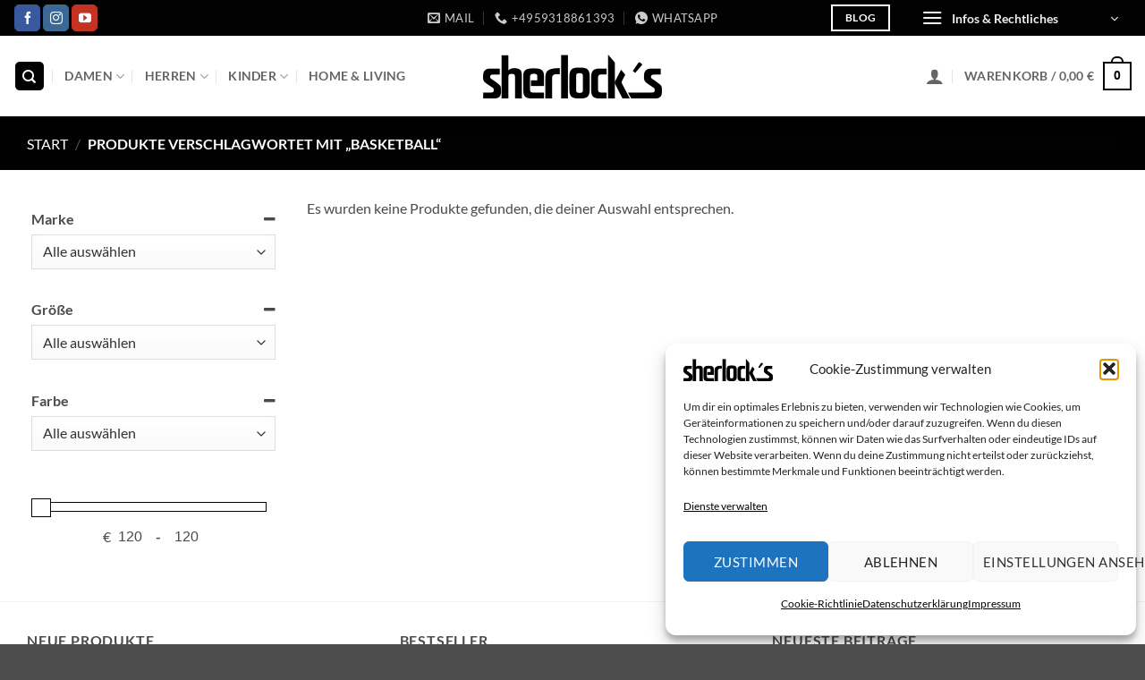

--- FILE ---
content_type: text/html; charset=UTF-8
request_url: https://www.sherlocks-shop.de/produkt-schlagwort/basketball/
body_size: 55855
content:
<!DOCTYPE html>
<html dir="ltr" lang="de" prefix="og: https://ogp.me/ns#" class="loading-site no-js">
<head>
	<meta charset="UTF-8" />
	<link rel="profile" href="http://gmpg.org/xfn/11" />
	<link rel="pingback" href="https://www.sherlocks-shop.de/xmlrpc.php" />

	<script>(function(html){html.className = html.className.replace(/\bno-js\b/,'js')})(document.documentElement);</script>
<title>basketball | sherlock´s</title>

		<!-- All in One SEO Pro 4.9.3 - aioseo.com -->
	<meta name="robots" content="max-image-preview:large" />
	<link rel="canonical" href="https://www.sherlocks-shop.de/produkt-schlagwort/basketball/" />
	<meta name="generator" content="All in One SEO Pro (AIOSEO) 4.9.3" />
		<meta property="og:locale" content="de_DE" />
		<meta property="og:site_name" content="sherlock´s | Mode, Schuhe, Schönes" />
		<meta property="og:type" content="article" />
		<meta property="og:title" content="basketball | sherlock´s" />
		<meta property="og:url" content="https://www.sherlocks-shop.de/produkt-schlagwort/basketball/" />
		<meta property="article:publisher" content="https://www.facebook.com/sherlocksmeppen" />
		<meta name="twitter:card" content="summary" />
		<meta name="twitter:title" content="basketball | sherlock´s" />
		<script type="application/ld+json" class="aioseo-schema">
			{"@context":"https:\/\/schema.org","@graph":[{"@type":"BreadcrumbList","@id":"https:\/\/www.sherlocks-shop.de\/produkt-schlagwort\/basketball\/#breadcrumblist","itemListElement":[{"@type":"ListItem","@id":"https:\/\/www.sherlocks-shop.de#listItem","position":1,"name":"Home","item":"https:\/\/www.sherlocks-shop.de","nextItem":{"@type":"ListItem","@id":"https:\/\/www.sherlocks-shop.de\/shop\/#listItem","name":"Shop"}},{"@type":"ListItem","@id":"https:\/\/www.sherlocks-shop.de\/shop\/#listItem","position":2,"name":"Shop","item":"https:\/\/www.sherlocks-shop.de\/shop\/","nextItem":{"@type":"ListItem","@id":"https:\/\/www.sherlocks-shop.de\/produkt-schlagwort\/basketball\/#listItem","name":"basketball"},"previousItem":{"@type":"ListItem","@id":"https:\/\/www.sherlocks-shop.de#listItem","name":"Home"}},{"@type":"ListItem","@id":"https:\/\/www.sherlocks-shop.de\/produkt-schlagwort\/basketball\/#listItem","position":3,"name":"basketball","previousItem":{"@type":"ListItem","@id":"https:\/\/www.sherlocks-shop.de\/shop\/#listItem","name":"Shop"}}]},{"@type":"CollectionPage","@id":"https:\/\/www.sherlocks-shop.de\/produkt-schlagwort\/basketball\/#collectionpage","url":"https:\/\/www.sherlocks-shop.de\/produkt-schlagwort\/basketball\/","name":"basketball | sherlock\u00b4s","inLanguage":"de-DE","isPartOf":{"@id":"https:\/\/www.sherlocks-shop.de\/#website"},"breadcrumb":{"@id":"https:\/\/www.sherlocks-shop.de\/produkt-schlagwort\/basketball\/#breadcrumblist"}},{"@type":"Organization","@id":"https:\/\/www.sherlocks-shop.de\/#organization","name":"sherlock\u00b4s","description":"Mode, Schuhe und Sch\u00f6nes","url":"https:\/\/www.sherlocks-shop.de\/","email":"info@sherlocks-shop.de","telephone":"+4959318861393","foundingDate":"2021-03-08","numberOfEmployees":{"@type":"QuantitativeValue","value":3},"logo":{"@type":"ImageObject","url":"https:\/\/www.sherlocks-shop.de\/wp-content\/uploads\/2022\/01\/cropped-logorechnung.png","@id":"https:\/\/www.sherlocks-shop.de\/produkt-schlagwort\/basketball\/#organizationLogo","width":800,"height":196},"image":{"@id":"https:\/\/www.sherlocks-shop.de\/produkt-schlagwort\/basketball\/#organizationLogo"},"sameAs":["https:\/\/www.facebook.com\/sherlocksmeppen","https:\/\/www.instagram.com\/sherlocks_shop\/","https:\/\/www.youtube.com\/channel\/UCE4gUrwryVcavghSQdy2nZQ\/videos"]},{"@type":"WebSite","@id":"https:\/\/www.sherlocks-shop.de\/#website","url":"https:\/\/www.sherlocks-shop.de\/","name":"sherlock\u00b4s - Mode, Schuhe und Sch\u00f6nes","alternateName":"sherlock\u00b4s","description":"Mode, Schuhe, Sch\u00f6nes","inLanguage":"de-DE","publisher":{"@id":"https:\/\/www.sherlocks-shop.de\/#organization"}}]}
		</script>
		<!-- All in One SEO Pro -->

<meta name="viewport" content="width=device-width, initial-scale=1" />
<link rel='prefetch' href='https://www.sherlocks-shop.de/wp-content/themes/flatsome/assets/js/flatsome.js?ver=e2eddd6c228105dac048' />
<link rel='prefetch' href='https://www.sherlocks-shop.de/wp-content/themes/flatsome/assets/js/chunk.slider.js?ver=3.20.4' />
<link rel='prefetch' href='https://www.sherlocks-shop.de/wp-content/themes/flatsome/assets/js/chunk.popups.js?ver=3.20.4' />
<link rel='prefetch' href='https://www.sherlocks-shop.de/wp-content/themes/flatsome/assets/js/chunk.tooltips.js?ver=3.20.4' />
<link rel='prefetch' href='https://www.sherlocks-shop.de/wp-content/themes/flatsome/assets/js/woocommerce.js?ver=1c9be63d628ff7c3ff4c' />
<link rel="alternate" type="application/rss+xml" title="sherlock´s &raquo; Feed" href="https://www.sherlocks-shop.de/feed/" />
<link rel="alternate" type="application/rss+xml" title="sherlock´s &raquo; Kommentar-Feed" href="https://www.sherlocks-shop.de/comments/feed/" />
<link rel="alternate" type="application/rss+xml" title="sherlock´s &raquo; basketball Schlagwort Feed" href="https://www.sherlocks-shop.de/produkt-schlagwort/basketball/feed/" />
<style id='wp-img-auto-sizes-contain-inline-css' type='text/css'>
img:is([sizes=auto i],[sizes^="auto," i]){contain-intrinsic-size:3000px 1500px}
/*# sourceURL=wp-img-auto-sizes-contain-inline-css */
</style>
<style id='wp-emoji-styles-inline-css' type='text/css'>

	img.wp-smiley, img.emoji {
		display: inline !important;
		border: none !important;
		box-shadow: none !important;
		height: 1em !important;
		width: 1em !important;
		margin: 0 0.07em !important;
		vertical-align: -0.1em !important;
		background: none !important;
		padding: 0 !important;
	}
/*# sourceURL=wp-emoji-styles-inline-css */
</style>
<style id='wp-block-library-inline-css' type='text/css'>
:root{--wp-block-synced-color:#7a00df;--wp-block-synced-color--rgb:122,0,223;--wp-bound-block-color:var(--wp-block-synced-color);--wp-editor-canvas-background:#ddd;--wp-admin-theme-color:#007cba;--wp-admin-theme-color--rgb:0,124,186;--wp-admin-theme-color-darker-10:#006ba1;--wp-admin-theme-color-darker-10--rgb:0,107,160.5;--wp-admin-theme-color-darker-20:#005a87;--wp-admin-theme-color-darker-20--rgb:0,90,135;--wp-admin-border-width-focus:2px}@media (min-resolution:192dpi){:root{--wp-admin-border-width-focus:1.5px}}.wp-element-button{cursor:pointer}:root .has-very-light-gray-background-color{background-color:#eee}:root .has-very-dark-gray-background-color{background-color:#313131}:root .has-very-light-gray-color{color:#eee}:root .has-very-dark-gray-color{color:#313131}:root .has-vivid-green-cyan-to-vivid-cyan-blue-gradient-background{background:linear-gradient(135deg,#00d084,#0693e3)}:root .has-purple-crush-gradient-background{background:linear-gradient(135deg,#34e2e4,#4721fb 50%,#ab1dfe)}:root .has-hazy-dawn-gradient-background{background:linear-gradient(135deg,#faaca8,#dad0ec)}:root .has-subdued-olive-gradient-background{background:linear-gradient(135deg,#fafae1,#67a671)}:root .has-atomic-cream-gradient-background{background:linear-gradient(135deg,#fdd79a,#004a59)}:root .has-nightshade-gradient-background{background:linear-gradient(135deg,#330968,#31cdcf)}:root .has-midnight-gradient-background{background:linear-gradient(135deg,#020381,#2874fc)}:root{--wp--preset--font-size--normal:16px;--wp--preset--font-size--huge:42px}.has-regular-font-size{font-size:1em}.has-larger-font-size{font-size:2.625em}.has-normal-font-size{font-size:var(--wp--preset--font-size--normal)}.has-huge-font-size{font-size:var(--wp--preset--font-size--huge)}.has-text-align-center{text-align:center}.has-text-align-left{text-align:left}.has-text-align-right{text-align:right}.has-fit-text{white-space:nowrap!important}#end-resizable-editor-section{display:none}.aligncenter{clear:both}.items-justified-left{justify-content:flex-start}.items-justified-center{justify-content:center}.items-justified-right{justify-content:flex-end}.items-justified-space-between{justify-content:space-between}.screen-reader-text{border:0;clip-path:inset(50%);height:1px;margin:-1px;overflow:hidden;padding:0;position:absolute;width:1px;word-wrap:normal!important}.screen-reader-text:focus{background-color:#ddd;clip-path:none;color:#444;display:block;font-size:1em;height:auto;left:5px;line-height:normal;padding:15px 23px 14px;text-decoration:none;top:5px;width:auto;z-index:100000}html :where(.has-border-color){border-style:solid}html :where([style*=border-top-color]){border-top-style:solid}html :where([style*=border-right-color]){border-right-style:solid}html :where([style*=border-bottom-color]){border-bottom-style:solid}html :where([style*=border-left-color]){border-left-style:solid}html :where([style*=border-width]){border-style:solid}html :where([style*=border-top-width]){border-top-style:solid}html :where([style*=border-right-width]){border-right-style:solid}html :where([style*=border-bottom-width]){border-bottom-style:solid}html :where([style*=border-left-width]){border-left-style:solid}html :where(img[class*=wp-image-]){height:auto;max-width:100%}:where(figure){margin:0 0 1em}html :where(.is-position-sticky){--wp-admin--admin-bar--position-offset:var(--wp-admin--admin-bar--height,0px)}@media screen and (max-width:600px){html :where(.is-position-sticky){--wp-admin--admin-bar--position-offset:0px}}

/*# sourceURL=wp-block-library-inline-css */
</style><link data-minify="1" rel='stylesheet' id='wc-blocks-style-css' href='https://www.sherlocks-shop.de/wp-content/cache/min/1/wp-content/plugins/woocommerce/assets/client/blocks/wc-blocks.css?ver=1766826921' type='text/css' media='all' />
<style id='global-styles-inline-css' type='text/css'>
:root{--wp--preset--aspect-ratio--square: 1;--wp--preset--aspect-ratio--4-3: 4/3;--wp--preset--aspect-ratio--3-4: 3/4;--wp--preset--aspect-ratio--3-2: 3/2;--wp--preset--aspect-ratio--2-3: 2/3;--wp--preset--aspect-ratio--16-9: 16/9;--wp--preset--aspect-ratio--9-16: 9/16;--wp--preset--color--black: #000000;--wp--preset--color--cyan-bluish-gray: #abb8c3;--wp--preset--color--white: #ffffff;--wp--preset--color--pale-pink: #f78da7;--wp--preset--color--vivid-red: #cf2e2e;--wp--preset--color--luminous-vivid-orange: #ff6900;--wp--preset--color--luminous-vivid-amber: #fcb900;--wp--preset--color--light-green-cyan: #7bdcb5;--wp--preset--color--vivid-green-cyan: #00d084;--wp--preset--color--pale-cyan-blue: #8ed1fc;--wp--preset--color--vivid-cyan-blue: #0693e3;--wp--preset--color--vivid-purple: #9b51e0;--wp--preset--color--primary: #020202;--wp--preset--color--secondary: #C05530;--wp--preset--color--success: #627D47;--wp--preset--color--alert: #b20000;--wp--preset--gradient--vivid-cyan-blue-to-vivid-purple: linear-gradient(135deg,rgb(6,147,227) 0%,rgb(155,81,224) 100%);--wp--preset--gradient--light-green-cyan-to-vivid-green-cyan: linear-gradient(135deg,rgb(122,220,180) 0%,rgb(0,208,130) 100%);--wp--preset--gradient--luminous-vivid-amber-to-luminous-vivid-orange: linear-gradient(135deg,rgb(252,185,0) 0%,rgb(255,105,0) 100%);--wp--preset--gradient--luminous-vivid-orange-to-vivid-red: linear-gradient(135deg,rgb(255,105,0) 0%,rgb(207,46,46) 100%);--wp--preset--gradient--very-light-gray-to-cyan-bluish-gray: linear-gradient(135deg,rgb(238,238,238) 0%,rgb(169,184,195) 100%);--wp--preset--gradient--cool-to-warm-spectrum: linear-gradient(135deg,rgb(74,234,220) 0%,rgb(151,120,209) 20%,rgb(207,42,186) 40%,rgb(238,44,130) 60%,rgb(251,105,98) 80%,rgb(254,248,76) 100%);--wp--preset--gradient--blush-light-purple: linear-gradient(135deg,rgb(255,206,236) 0%,rgb(152,150,240) 100%);--wp--preset--gradient--blush-bordeaux: linear-gradient(135deg,rgb(254,205,165) 0%,rgb(254,45,45) 50%,rgb(107,0,62) 100%);--wp--preset--gradient--luminous-dusk: linear-gradient(135deg,rgb(255,203,112) 0%,rgb(199,81,192) 50%,rgb(65,88,208) 100%);--wp--preset--gradient--pale-ocean: linear-gradient(135deg,rgb(255,245,203) 0%,rgb(182,227,212) 50%,rgb(51,167,181) 100%);--wp--preset--gradient--electric-grass: linear-gradient(135deg,rgb(202,248,128) 0%,rgb(113,206,126) 100%);--wp--preset--gradient--midnight: linear-gradient(135deg,rgb(2,3,129) 0%,rgb(40,116,252) 100%);--wp--preset--font-size--small: 13px;--wp--preset--font-size--medium: 20px;--wp--preset--font-size--large: 36px;--wp--preset--font-size--x-large: 42px;--wp--preset--spacing--20: 0.44rem;--wp--preset--spacing--30: 0.67rem;--wp--preset--spacing--40: 1rem;--wp--preset--spacing--50: 1.5rem;--wp--preset--spacing--60: 2.25rem;--wp--preset--spacing--70: 3.38rem;--wp--preset--spacing--80: 5.06rem;--wp--preset--shadow--natural: 6px 6px 9px rgba(0, 0, 0, 0.2);--wp--preset--shadow--deep: 12px 12px 50px rgba(0, 0, 0, 0.4);--wp--preset--shadow--sharp: 6px 6px 0px rgba(0, 0, 0, 0.2);--wp--preset--shadow--outlined: 6px 6px 0px -3px rgb(255, 255, 255), 6px 6px rgb(0, 0, 0);--wp--preset--shadow--crisp: 6px 6px 0px rgb(0, 0, 0);}:where(body) { margin: 0; }.wp-site-blocks > .alignleft { float: left; margin-right: 2em; }.wp-site-blocks > .alignright { float: right; margin-left: 2em; }.wp-site-blocks > .aligncenter { justify-content: center; margin-left: auto; margin-right: auto; }:where(.is-layout-flex){gap: 0.5em;}:where(.is-layout-grid){gap: 0.5em;}.is-layout-flow > .alignleft{float: left;margin-inline-start: 0;margin-inline-end: 2em;}.is-layout-flow > .alignright{float: right;margin-inline-start: 2em;margin-inline-end: 0;}.is-layout-flow > .aligncenter{margin-left: auto !important;margin-right: auto !important;}.is-layout-constrained > .alignleft{float: left;margin-inline-start: 0;margin-inline-end: 2em;}.is-layout-constrained > .alignright{float: right;margin-inline-start: 2em;margin-inline-end: 0;}.is-layout-constrained > .aligncenter{margin-left: auto !important;margin-right: auto !important;}.is-layout-constrained > :where(:not(.alignleft):not(.alignright):not(.alignfull)){margin-left: auto !important;margin-right: auto !important;}body .is-layout-flex{display: flex;}.is-layout-flex{flex-wrap: wrap;align-items: center;}.is-layout-flex > :is(*, div){margin: 0;}body .is-layout-grid{display: grid;}.is-layout-grid > :is(*, div){margin: 0;}body{padding-top: 0px;padding-right: 0px;padding-bottom: 0px;padding-left: 0px;}a:where(:not(.wp-element-button)){text-decoration: none;}:root :where(.wp-element-button, .wp-block-button__link){background-color: #32373c;border-width: 0;color: #fff;font-family: inherit;font-size: inherit;font-style: inherit;font-weight: inherit;letter-spacing: inherit;line-height: inherit;padding-top: calc(0.667em + 2px);padding-right: calc(1.333em + 2px);padding-bottom: calc(0.667em + 2px);padding-left: calc(1.333em + 2px);text-decoration: none;text-transform: inherit;}.has-black-color{color: var(--wp--preset--color--black) !important;}.has-cyan-bluish-gray-color{color: var(--wp--preset--color--cyan-bluish-gray) !important;}.has-white-color{color: var(--wp--preset--color--white) !important;}.has-pale-pink-color{color: var(--wp--preset--color--pale-pink) !important;}.has-vivid-red-color{color: var(--wp--preset--color--vivid-red) !important;}.has-luminous-vivid-orange-color{color: var(--wp--preset--color--luminous-vivid-orange) !important;}.has-luminous-vivid-amber-color{color: var(--wp--preset--color--luminous-vivid-amber) !important;}.has-light-green-cyan-color{color: var(--wp--preset--color--light-green-cyan) !important;}.has-vivid-green-cyan-color{color: var(--wp--preset--color--vivid-green-cyan) !important;}.has-pale-cyan-blue-color{color: var(--wp--preset--color--pale-cyan-blue) !important;}.has-vivid-cyan-blue-color{color: var(--wp--preset--color--vivid-cyan-blue) !important;}.has-vivid-purple-color{color: var(--wp--preset--color--vivid-purple) !important;}.has-primary-color{color: var(--wp--preset--color--primary) !important;}.has-secondary-color{color: var(--wp--preset--color--secondary) !important;}.has-success-color{color: var(--wp--preset--color--success) !important;}.has-alert-color{color: var(--wp--preset--color--alert) !important;}.has-black-background-color{background-color: var(--wp--preset--color--black) !important;}.has-cyan-bluish-gray-background-color{background-color: var(--wp--preset--color--cyan-bluish-gray) !important;}.has-white-background-color{background-color: var(--wp--preset--color--white) !important;}.has-pale-pink-background-color{background-color: var(--wp--preset--color--pale-pink) !important;}.has-vivid-red-background-color{background-color: var(--wp--preset--color--vivid-red) !important;}.has-luminous-vivid-orange-background-color{background-color: var(--wp--preset--color--luminous-vivid-orange) !important;}.has-luminous-vivid-amber-background-color{background-color: var(--wp--preset--color--luminous-vivid-amber) !important;}.has-light-green-cyan-background-color{background-color: var(--wp--preset--color--light-green-cyan) !important;}.has-vivid-green-cyan-background-color{background-color: var(--wp--preset--color--vivid-green-cyan) !important;}.has-pale-cyan-blue-background-color{background-color: var(--wp--preset--color--pale-cyan-blue) !important;}.has-vivid-cyan-blue-background-color{background-color: var(--wp--preset--color--vivid-cyan-blue) !important;}.has-vivid-purple-background-color{background-color: var(--wp--preset--color--vivid-purple) !important;}.has-primary-background-color{background-color: var(--wp--preset--color--primary) !important;}.has-secondary-background-color{background-color: var(--wp--preset--color--secondary) !important;}.has-success-background-color{background-color: var(--wp--preset--color--success) !important;}.has-alert-background-color{background-color: var(--wp--preset--color--alert) !important;}.has-black-border-color{border-color: var(--wp--preset--color--black) !important;}.has-cyan-bluish-gray-border-color{border-color: var(--wp--preset--color--cyan-bluish-gray) !important;}.has-white-border-color{border-color: var(--wp--preset--color--white) !important;}.has-pale-pink-border-color{border-color: var(--wp--preset--color--pale-pink) !important;}.has-vivid-red-border-color{border-color: var(--wp--preset--color--vivid-red) !important;}.has-luminous-vivid-orange-border-color{border-color: var(--wp--preset--color--luminous-vivid-orange) !important;}.has-luminous-vivid-amber-border-color{border-color: var(--wp--preset--color--luminous-vivid-amber) !important;}.has-light-green-cyan-border-color{border-color: var(--wp--preset--color--light-green-cyan) !important;}.has-vivid-green-cyan-border-color{border-color: var(--wp--preset--color--vivid-green-cyan) !important;}.has-pale-cyan-blue-border-color{border-color: var(--wp--preset--color--pale-cyan-blue) !important;}.has-vivid-cyan-blue-border-color{border-color: var(--wp--preset--color--vivid-cyan-blue) !important;}.has-vivid-purple-border-color{border-color: var(--wp--preset--color--vivid-purple) !important;}.has-primary-border-color{border-color: var(--wp--preset--color--primary) !important;}.has-secondary-border-color{border-color: var(--wp--preset--color--secondary) !important;}.has-success-border-color{border-color: var(--wp--preset--color--success) !important;}.has-alert-border-color{border-color: var(--wp--preset--color--alert) !important;}.has-vivid-cyan-blue-to-vivid-purple-gradient-background{background: var(--wp--preset--gradient--vivid-cyan-blue-to-vivid-purple) !important;}.has-light-green-cyan-to-vivid-green-cyan-gradient-background{background: var(--wp--preset--gradient--light-green-cyan-to-vivid-green-cyan) !important;}.has-luminous-vivid-amber-to-luminous-vivid-orange-gradient-background{background: var(--wp--preset--gradient--luminous-vivid-amber-to-luminous-vivid-orange) !important;}.has-luminous-vivid-orange-to-vivid-red-gradient-background{background: var(--wp--preset--gradient--luminous-vivid-orange-to-vivid-red) !important;}.has-very-light-gray-to-cyan-bluish-gray-gradient-background{background: var(--wp--preset--gradient--very-light-gray-to-cyan-bluish-gray) !important;}.has-cool-to-warm-spectrum-gradient-background{background: var(--wp--preset--gradient--cool-to-warm-spectrum) !important;}.has-blush-light-purple-gradient-background{background: var(--wp--preset--gradient--blush-light-purple) !important;}.has-blush-bordeaux-gradient-background{background: var(--wp--preset--gradient--blush-bordeaux) !important;}.has-luminous-dusk-gradient-background{background: var(--wp--preset--gradient--luminous-dusk) !important;}.has-pale-ocean-gradient-background{background: var(--wp--preset--gradient--pale-ocean) !important;}.has-electric-grass-gradient-background{background: var(--wp--preset--gradient--electric-grass) !important;}.has-midnight-gradient-background{background: var(--wp--preset--gradient--midnight) !important;}.has-small-font-size{font-size: var(--wp--preset--font-size--small) !important;}.has-medium-font-size{font-size: var(--wp--preset--font-size--medium) !important;}.has-large-font-size{font-size: var(--wp--preset--font-size--large) !important;}.has-x-large-font-size{font-size: var(--wp--preset--font-size--x-large) !important;}
/*# sourceURL=global-styles-inline-css */
</style>

<style id='woocommerce-inline-inline-css' type='text/css'>
.woocommerce form .form-row .required { visibility: visible; }
/*# sourceURL=woocommerce-inline-inline-css */
</style>
<link rel='stylesheet' id='cmplz-general-css' href='https://www.sherlocks-shop.de/wp-content/plugins/complianz-gdpr/assets/css/cookieblocker.min.css?ver=1766233059' type='text/css' media='all' />
<link data-minify="1" rel='stylesheet' id='woocommerce-gzd-layout-css' href='https://www.sherlocks-shop.de/wp-content/cache/min/1/wp-content/plugins/woocommerce-germanized/build/static/layout-styles.css?ver=1766826921' type='text/css' media='all' />
<style id='woocommerce-gzd-layout-inline-css' type='text/css'>
.woocommerce-checkout .shop_table { background-color: #eeeeee; } .product p.deposit-packaging-type { font-size: 1.25em !important; } p.woocommerce-shipping-destination { display: none; }
                .wc-gzd-nutri-score-value-a {
                    background: url(https://www.sherlocks-shop.de/wp-content/plugins/woocommerce-germanized/assets/images/nutri-score-a.svg) no-repeat;
                }
                .wc-gzd-nutri-score-value-b {
                    background: url(https://www.sherlocks-shop.de/wp-content/plugins/woocommerce-germanized/assets/images/nutri-score-b.svg) no-repeat;
                }
                .wc-gzd-nutri-score-value-c {
                    background: url(https://www.sherlocks-shop.de/wp-content/plugins/woocommerce-germanized/assets/images/nutri-score-c.svg) no-repeat;
                }
                .wc-gzd-nutri-score-value-d {
                    background: url(https://www.sherlocks-shop.de/wp-content/plugins/woocommerce-germanized/assets/images/nutri-score-d.svg) no-repeat;
                }
                .wc-gzd-nutri-score-value-e {
                    background: url(https://www.sherlocks-shop.de/wp-content/plugins/woocommerce-germanized/assets/images/nutri-score-e.svg) no-repeat;
                }
            
/*# sourceURL=woocommerce-gzd-layout-inline-css */
</style>
<link data-minify="1" rel='stylesheet' id='flatsome-main-css' href='https://www.sherlocks-shop.de/wp-content/cache/min/1/wp-content/themes/flatsome/assets/css/flatsome.css?ver=1766826921' type='text/css' media='all' />
<style id='flatsome-main-inline-css' type='text/css'>
@font-face {
				font-family: "fl-icons";
				font-display: block;
				src: url(https://www.sherlocks-shop.de/wp-content/themes/flatsome/assets/css/icons/fl-icons.eot?v=3.20.4);
				src:
					url(https://www.sherlocks-shop.de/wp-content/themes/flatsome/assets/css/icons/fl-icons.eot#iefix?v=3.20.4) format("embedded-opentype"),
					url(https://www.sherlocks-shop.de/wp-content/themes/flatsome/assets/css/icons/fl-icons.woff2?v=3.20.4) format("woff2"),
					url(https://www.sherlocks-shop.de/wp-content/themes/flatsome/assets/css/icons/fl-icons.ttf?v=3.20.4) format("truetype"),
					url(https://www.sherlocks-shop.de/wp-content/themes/flatsome/assets/css/icons/fl-icons.woff?v=3.20.4) format("woff"),
					url(https://www.sherlocks-shop.de/wp-content/themes/flatsome/assets/css/icons/fl-icons.svg?v=3.20.4#fl-icons) format("svg");
			}
/*# sourceURL=flatsome-main-inline-css */
</style>
<link data-minify="1" rel='stylesheet' id='flatsome-shop-css' href='https://www.sherlocks-shop.de/wp-content/cache/min/1/wp-content/themes/flatsome/assets/css/flatsome-shop.css?ver=1766826921' type='text/css' media='all' />
<link rel='stylesheet' id='flatsome-style-css' href='https://www.sherlocks-shop.de/wp-content/themes/flatsome-child/style.css?ver=3.0' type='text/css' media='all' />
<link data-minify="1" rel='stylesheet' id='wc-gzdp-theme-flatsome-css' href='https://www.sherlocks-shop.de/wp-content/cache/min/1/wp-content/plugins/woocommerce-germanized-pro/build/static/wc-gzdp-theme-flatsome-styles.css?ver=1766826921' type='text/css' media='all' />
<script type="text/template" id="tmpl-variation-template">
	<div class="woocommerce-variation-description">{{{ data.variation.variation_description }}}</div>
	<div class="woocommerce-variation-price">{{{ data.variation.price_html }}}</div>
	<div class="woocommerce-variation-availability">{{{ data.variation.availability_html }}}</div>
</script>
<script type="text/template" id="tmpl-unavailable-variation-template">
	<p role="alert">Dieses Produkt ist leider nicht verfügbar. Bitte wähle eine andere Kombination.</p>
</script>
<script type="text/javascript" src="https://www.sherlocks-shop.de/wp-includes/js/jquery/jquery.min.js?ver=3.7.1" id="jquery-core-js" data-rocket-defer defer></script>
<script type="text/javascript" src="https://www.sherlocks-shop.de/wp-includes/js/jquery/jquery-migrate.min.js?ver=3.4.1" id="jquery-migrate-js" data-rocket-defer defer></script>
<script type="text/javascript" id="jquery-js-after">window.addEventListener('DOMContentLoaded', function() {
/* <![CDATA[ */
if (typeof (window.wpfReadyList) == "undefined") {
			var v = jQuery.fn.jquery;
			if (v && parseInt(v) >= 3 && window.self === window.top) {
				var readyList=[];
				window.originalReadyMethod = jQuery.fn.ready;
				jQuery.fn.ready = function(){
					if(arguments.length && arguments.length > 0 && typeof arguments[0] === "function") {
						readyList.push({"c": this, "a": arguments});
					}
					return window.originalReadyMethod.apply( this, arguments );
				};
				window.wpfReadyList = readyList;
			}}
//# sourceURL=jquery-js-after
/* ]]> */
});</script>
<script type="text/javascript" src="https://www.sherlocks-shop.de/wp-content/plugins/woocommerce/assets/js/jquery-blockui/jquery.blockUI.min.js?ver=2.7.0-wc.10.4.3" id="wc-jquery-blockui-js" data-wp-strategy="defer" data-rocket-defer defer></script>
<script type="text/javascript" id="wc-add-to-cart-js-extra">
/* <![CDATA[ */
var wc_add_to_cart_params = {"ajax_url":"/wp-admin/admin-ajax.php","wc_ajax_url":"/?wc-ajax=%%endpoint%%","i18n_view_cart":"Warenkorb anzeigen","cart_url":"https://www.sherlocks-shop.de/warenkorb/","is_cart":"","cart_redirect_after_add":"no"};
//# sourceURL=wc-add-to-cart-js-extra
/* ]]> */
</script>
<script type="text/javascript" src="https://www.sherlocks-shop.de/wp-content/plugins/woocommerce/assets/js/frontend/add-to-cart.min.js?ver=10.4.3" id="wc-add-to-cart-js" defer="defer" data-wp-strategy="defer"></script>
<script type="text/javascript" src="https://www.sherlocks-shop.de/wp-content/plugins/woocommerce/assets/js/js-cookie/js.cookie.min.js?ver=2.1.4-wc.10.4.3" id="wc-js-cookie-js" data-wp-strategy="defer" data-rocket-defer defer></script>
<script type="text/javascript" id="woocommerce-js-extra">
/* <![CDATA[ */
var woocommerce_params = {"ajax_url":"/wp-admin/admin-ajax.php","wc_ajax_url":"/?wc-ajax=%%endpoint%%","i18n_password_show":"Passwort anzeigen","i18n_password_hide":"Passwort ausblenden"};
//# sourceURL=woocommerce-js-extra
/* ]]> */
</script>
<script type="text/javascript" src="https://www.sherlocks-shop.de/wp-content/plugins/woocommerce/assets/js/frontend/woocommerce.min.js?ver=10.4.3" id="woocommerce-js" data-wp-strategy="defer" data-rocket-defer defer></script>
<script type="text/javascript" src="https://www.sherlocks-shop.de/wp-includes/js/hoverIntent.min.js?ver=1.10.2" id="hoverIntent-js" data-rocket-defer defer></script>
<script type="text/javascript" id="flatsome-js-js-extra">
/* <![CDATA[ */
var flatsomeVars = {"theme":{"version":"3.20.4"},"ajaxurl":"https://www.sherlocks-shop.de/wp-admin/admin-ajax.php","rtl":"","sticky_height":"70","stickyHeaderHeight":"0","scrollPaddingTop":"0","assets_url":"https://www.sherlocks-shop.de/wp-content/themes/flatsome/assets/","lightbox":{"close_markup":"\u003Cbutton title=\"%title%\" type=\"button\" class=\"mfp-close\"\u003E\u003Csvg xmlns=\"http://www.w3.org/2000/svg\" width=\"28\" height=\"28\" viewBox=\"0 0 24 24\" fill=\"none\" stroke=\"currentColor\" stroke-width=\"2\" stroke-linecap=\"round\" stroke-linejoin=\"round\" class=\"feather feather-x\"\u003E\u003Cline x1=\"18\" y1=\"6\" x2=\"6\" y2=\"18\"\u003E\u003C/line\u003E\u003Cline x1=\"6\" y1=\"6\" x2=\"18\" y2=\"18\"\u003E\u003C/line\u003E\u003C/svg\u003E\u003C/button\u003E","close_btn_inside":false},"user":{"can_edit_pages":false},"i18n":{"mainMenu":"Hauptmen\u00fc","toggleButton":"Umschalten"},"options":{"cookie_notice_version":"1","swatches_layout":false,"swatches_disable_deselect":false,"swatches_box_select_event":false,"swatches_box_behavior_selected":false,"swatches_box_update_urls":"1","swatches_box_reset":false,"swatches_box_reset_limited":false,"swatches_box_reset_extent":false,"swatches_box_reset_time":300,"search_result_latency":"0","header_nav_vertical_fly_out_frontpage":false},"is_mini_cart_reveal":"1"};
//# sourceURL=flatsome-js-js-extra
/* ]]> */
</script>
<script data-minify="1" type="text/javascript" src="https://www.sherlocks-shop.de/wp-content/cache/min/1/wp-content/themes/flatsome/assets/js/flatsome.js?ver=1766826921" id="flatsome-js-js" data-rocket-defer defer></script>
<script type="text/javascript" id="wc-gzd-unit-price-observer-queue-js-extra">
/* <![CDATA[ */
var wc_gzd_unit_price_observer_queue_params = {"ajax_url":"/wp-admin/admin-ajax.php","wc_ajax_url":"/?wc-ajax=%%endpoint%%","refresh_unit_price_nonce":"747c0e224c"};
//# sourceURL=wc-gzd-unit-price-observer-queue-js-extra
/* ]]> */
</script>
<script data-minify="1" type="text/javascript" src="https://www.sherlocks-shop.de/wp-content/cache/min/1/wp-content/plugins/woocommerce-germanized/build/static/unit-price-observer-queue.js?ver=1766826921" id="wc-gzd-unit-price-observer-queue-js" defer="defer" data-wp-strategy="defer"></script>
<script type="text/javascript" src="https://www.sherlocks-shop.de/wp-content/plugins/woocommerce/assets/js/accounting/accounting.min.js?ver=0.4.2" id="wc-accounting-js" data-rocket-defer defer></script>
<script type="text/javascript" src="https://www.sherlocks-shop.de/wp-includes/js/underscore.min.js?ver=1.13.7" id="underscore-js" data-rocket-defer defer></script>
<script type="text/javascript" id="wp-util-js-extra">
/* <![CDATA[ */
var _wpUtilSettings = {"ajax":{"url":"/wp-admin/admin-ajax.php"}};
//# sourceURL=wp-util-js-extra
/* ]]> */
</script>
<script type="text/javascript" src="https://www.sherlocks-shop.de/wp-includes/js/wp-util.min.js?ver=6.9" id="wp-util-js" data-rocket-defer defer></script>
<script type="text/javascript" id="wc-add-to-cart-variation-js-extra">
/* <![CDATA[ */
var wc_add_to_cart_variation_params = {"wc_ajax_url":"/?wc-ajax=%%endpoint%%","i18n_no_matching_variations_text":"Es entsprechen leider keine Produkte deiner Auswahl. Bitte w\u00e4hle eine andere Kombination.","i18n_make_a_selection_text":"Bitte w\u00e4hle die Produktoptionen, bevor du den Artikel in den Warenkorb legst.","i18n_unavailable_text":"Dieses Produkt ist leider nicht verf\u00fcgbar. Bitte w\u00e4hle eine andere Kombination.","i18n_reset_alert_text":"Deine Auswahl wurde zur\u00fcckgesetzt. Bitte w\u00e4hle Produktoptionen aus, bevor du den Artikel in den Warenkorb legst."};
//# sourceURL=wc-add-to-cart-variation-js-extra
/* ]]> */
</script>
<script type="text/javascript" src="https://www.sherlocks-shop.de/wp-content/plugins/woocommerce/assets/js/frontend/add-to-cart-variation.min.js?ver=10.4.3" id="wc-add-to-cart-variation-js" defer="defer" data-wp-strategy="defer"></script>
<script type="text/javascript" id="wc-gzd-add-to-cart-variation-js-extra">
/* <![CDATA[ */
var wc_gzd_add_to_cart_variation_params = {"wrapper":".product-lightbox-inner","price_selector":"p.price","replace_price":"1"};
//# sourceURL=wc-gzd-add-to-cart-variation-js-extra
/* ]]> */
</script>
<script data-minify="1" type="text/javascript" src="https://www.sherlocks-shop.de/wp-content/cache/min/1/wp-content/plugins/woocommerce-germanized/build/static/add-to-cart-variation.js?ver=1766826921" id="wc-gzd-add-to-cart-variation-js" defer="defer" data-wp-strategy="defer"></script>
<script type="text/javascript" id="wc-gzd-unit-price-observer-js-extra">
/* <![CDATA[ */
var wc_gzd_unit_price_observer_params = {"wrapper":".product-lightbox-inner","price_selector":{"p.price":{"is_total_price":false,"is_primary_selector":true,"quantity_selector":""}},"replace_price":"1","product_id":"19109","price_decimal_sep":",","price_thousand_sep":".","qty_selector":"input.quantity, input.qty","refresh_on_load":""};
//# sourceURL=wc-gzd-unit-price-observer-js-extra
/* ]]> */
</script>
<script data-minify="1" type="text/javascript" src="https://www.sherlocks-shop.de/wp-content/cache/min/1/wp-content/plugins/woocommerce-germanized/build/static/unit-price-observer.js?ver=1766826921" id="wc-gzd-unit-price-observer-js" defer="defer" data-wp-strategy="defer"></script>
<script data-minify="1" type="text/javascript" src="https://www.sherlocks-shop.de/wp-content/cache/min/1/wp-content/themes/flatsome/assets/js/woocommerce.js?ver=1766826921" id="flatsome-theme-woocommerce-js-js" data-rocket-defer defer></script>
<script data-minify="1" type="text/javascript" src="https://www.sherlocks-shop.de/wp-content/cache/min/1/wp-content/plugins/woocommerce-germanized-pro/build/static/wc-gzdp-theme-flatsome-quick-view.js?ver=1766826921" id="wc-gzdp-theme-flatsome-quick-view-js" defer="defer" data-wp-strategy="defer"></script>
<link rel="https://api.w.org/" href="https://www.sherlocks-shop.de/wp-json/" /><link rel="alternate" title="JSON" type="application/json" href="https://www.sherlocks-shop.de/wp-json/wp/v2/product_tag/398" /><link rel="EditURI" type="application/rsd+xml" title="RSD" href="https://www.sherlocks-shop.de/xmlrpc.php?rsd" />
<meta name="generator" content="WordPress 6.9" />
<meta name="generator" content="WooCommerce 10.4.3" />
			<style>.cmplz-hidden {
					display: none !important;
				}</style><!-- Google site verification - Google for WooCommerce -->
<meta name="google-site-verification" content="BEZPr2RK277JI0PLTln-s5jX0w_CyosmGn5Z_jDsrFg" />
	<noscript><style>.woocommerce-product-gallery{ opacity: 1 !important; }</style></noscript>
	<link rel="icon" href="https://www.sherlocks-shop.de/wp-content/uploads/2020/10/cropped-sherlocks_icon-1-32x32.png" sizes="32x32" />
<link rel="icon" href="https://www.sherlocks-shop.de/wp-content/uploads/2020/10/cropped-sherlocks_icon-1-192x192.png" sizes="192x192" />
<link rel="apple-touch-icon" href="https://www.sherlocks-shop.de/wp-content/uploads/2020/10/cropped-sherlocks_icon-1-180x180.png" />
<meta name="msapplication-TileImage" content="https://www.sherlocks-shop.de/wp-content/uploads/2020/10/cropped-sherlocks_icon-1-270x270.png" />
<style id="custom-css" type="text/css">:root {--primary-color: #020202;--fs-color-primary: #020202;--fs-color-secondary: #C05530;--fs-color-success: #627D47;--fs-color-alert: #b20000;--fs-color-base: #4a4a4a;--fs-experimental-link-color: #334862;--fs-experimental-link-color-hover: #111;}.tooltipster-base {--tooltip-color: #fff;--tooltip-bg-color: #000;}.off-canvas-right .mfp-content, .off-canvas-left .mfp-content {--drawer-width: 300px;}.off-canvas .mfp-content.off-canvas-cart {--drawer-width: 360px;}.container-width, .full-width .ubermenu-nav, .container, .row{max-width: 1250px}.row.row-collapse{max-width: 1220px}.row.row-small{max-width: 1242.5px}.row.row-large{max-width: 1280px}.header-main{height: 90px}#logo img{max-height: 90px}#logo{width:200px;}.header-bottom{min-height: 10px}.header-top{min-height: 32px}.transparent .header-main{height: 90px}.transparent #logo img{max-height: 90px}.has-transparent + .page-title:first-of-type,.has-transparent + #main > .page-title,.has-transparent + #main > div > .page-title,.has-transparent + #main .page-header-wrapper:first-of-type .page-title{padding-top: 120px;}.header.show-on-scroll,.stuck .header-main{height:70px!important}.stuck #logo img{max-height: 70px!important}.search-form{ width: 100%;}.header-bg-color {background-color: rgba(255,255,255,0.9)}.header-bottom {background-color: #f1f1f1}.top-bar-nav > li > a{line-height: 13px }.header-main .nav > li > a{line-height: 16px }.header-bottom-nav > li > a{line-height: 16px }@media (max-width: 549px) {.header-main{height: 70px}#logo img{max-height: 70px}}.nav-dropdown{font-size:100%}body{font-family: Lato, sans-serif;}body {font-weight: 400;font-style: normal;}.nav > li > a {font-family: Lato, sans-serif;}.mobile-sidebar-levels-2 .nav > li > ul > li > a {font-family: Lato, sans-serif;}.nav > li > a,.mobile-sidebar-levels-2 .nav > li > ul > li > a {font-weight: 700;font-style: normal;}h1,h2,h3,h4,h5,h6,.heading-font, .off-canvas-center .nav-sidebar.nav-vertical > li > a{font-family: Lato, sans-serif;}h1,h2,h3,h4,h5,h6,.heading-font,.banner h1,.banner h2 {font-weight: 700;font-style: normal;}.alt-font{font-family: "Dancing Script", sans-serif;}.alt-font {font-weight: 400!important;font-style: normal!important;}.has-equal-box-heights .box-image {padding-top: 100%;}@media screen and (min-width: 550px){.products .box-vertical .box-image{min-width: 247px!important;width: 247px!important;}}.header-vertical-menu__opener{height: 40px}.header-vertical-menu__fly-out {width: 249px}.nav-vertical-fly-out > li + li {border-top-width: 1px; border-top-style: solid;}.label-new.menu-item > a:after{content:"Neu";}.label-hot.menu-item > a:after{content:"Hot";}.label-sale.menu-item > a:after{content:"Aktion";}.label-popular.menu-item > a:after{content:"Beliebt";}</style><style id="kirki-inline-styles">/* latin-ext */
@font-face {
  font-family: 'Lato';
  font-style: normal;
  font-weight: 400;
  font-display: swap;
  src: url(https://www.sherlocks-shop.de/wp-content/fonts/lato/S6uyw4BMUTPHjxAwXjeu.woff2) format('woff2');
  unicode-range: U+0100-02BA, U+02BD-02C5, U+02C7-02CC, U+02CE-02D7, U+02DD-02FF, U+0304, U+0308, U+0329, U+1D00-1DBF, U+1E00-1E9F, U+1EF2-1EFF, U+2020, U+20A0-20AB, U+20AD-20C0, U+2113, U+2C60-2C7F, U+A720-A7FF;
}
/* latin */
@font-face {
  font-family: 'Lato';
  font-style: normal;
  font-weight: 400;
  font-display: swap;
  src: url(https://www.sherlocks-shop.de/wp-content/fonts/lato/S6uyw4BMUTPHjx4wXg.woff2) format('woff2');
  unicode-range: U+0000-00FF, U+0131, U+0152-0153, U+02BB-02BC, U+02C6, U+02DA, U+02DC, U+0304, U+0308, U+0329, U+2000-206F, U+20AC, U+2122, U+2191, U+2193, U+2212, U+2215, U+FEFF, U+FFFD;
}
/* latin-ext */
@font-face {
  font-family: 'Lato';
  font-style: normal;
  font-weight: 700;
  font-display: swap;
  src: url(https://www.sherlocks-shop.de/wp-content/fonts/lato/S6u9w4BMUTPHh6UVSwaPGR_p.woff2) format('woff2');
  unicode-range: U+0100-02BA, U+02BD-02C5, U+02C7-02CC, U+02CE-02D7, U+02DD-02FF, U+0304, U+0308, U+0329, U+1D00-1DBF, U+1E00-1E9F, U+1EF2-1EFF, U+2020, U+20A0-20AB, U+20AD-20C0, U+2113, U+2C60-2C7F, U+A720-A7FF;
}
/* latin */
@font-face {
  font-family: 'Lato';
  font-style: normal;
  font-weight: 700;
  font-display: swap;
  src: url(https://www.sherlocks-shop.de/wp-content/fonts/lato/S6u9w4BMUTPHh6UVSwiPGQ.woff2) format('woff2');
  unicode-range: U+0000-00FF, U+0131, U+0152-0153, U+02BB-02BC, U+02C6, U+02DA, U+02DC, U+0304, U+0308, U+0329, U+2000-206F, U+20AC, U+2122, U+2191, U+2193, U+2212, U+2215, U+FEFF, U+FFFD;
}/* vietnamese */
@font-face {
  font-family: 'Dancing Script';
  font-style: normal;
  font-weight: 400;
  font-display: swap;
  src: url(https://www.sherlocks-shop.de/wp-content/fonts/dancing-script/If2cXTr6YS-zF4S-kcSWSVi_sxjsohD9F50Ruu7BMSo3Rep8ltA.woff2) format('woff2');
  unicode-range: U+0102-0103, U+0110-0111, U+0128-0129, U+0168-0169, U+01A0-01A1, U+01AF-01B0, U+0300-0301, U+0303-0304, U+0308-0309, U+0323, U+0329, U+1EA0-1EF9, U+20AB;
}
/* latin-ext */
@font-face {
  font-family: 'Dancing Script';
  font-style: normal;
  font-weight: 400;
  font-display: swap;
  src: url(https://www.sherlocks-shop.de/wp-content/fonts/dancing-script/If2cXTr6YS-zF4S-kcSWSVi_sxjsohD9F50Ruu7BMSo3ROp8ltA.woff2) format('woff2');
  unicode-range: U+0100-02BA, U+02BD-02C5, U+02C7-02CC, U+02CE-02D7, U+02DD-02FF, U+0304, U+0308, U+0329, U+1D00-1DBF, U+1E00-1E9F, U+1EF2-1EFF, U+2020, U+20A0-20AB, U+20AD-20C0, U+2113, U+2C60-2C7F, U+A720-A7FF;
}
/* latin */
@font-face {
  font-family: 'Dancing Script';
  font-style: normal;
  font-weight: 400;
  font-display: swap;
  src: url(https://www.sherlocks-shop.de/wp-content/fonts/dancing-script/If2cXTr6YS-zF4S-kcSWSVi_sxjsohD9F50Ruu7BMSo3Sup8.woff2) format('woff2');
  unicode-range: U+0000-00FF, U+0131, U+0152-0153, U+02BB-02BC, U+02C6, U+02DA, U+02DC, U+0304, U+0308, U+0329, U+2000-206F, U+20AC, U+2122, U+2191, U+2193, U+2212, U+2215, U+FEFF, U+FFFD;
}</style><noscript><style id="rocket-lazyload-nojs-css">.rll-youtube-player, [data-lazy-src]{display:none !important;}</style></noscript><link data-minify="1" rel='stylesheet' id='tooltipster-css' href='https://www.sherlocks-shop.de/wp-content/cache/min/1/wp-content/plugins/woo-product-filter/modules/templates/lib/tooltipster/tooltipster.css?ver=1766826921' type='text/css' media='all' />
<link data-minify="1" rel='stylesheet' id='frontend.filters-css' href='https://www.sherlocks-shop.de/wp-content/cache/min/1/wp-content/plugins/woo-product-filter/modules/woofilters/css/frontend.woofilters.css?ver=1766826921' type='text/css' media='all' />
<link rel='stylesheet' id='jquery-ui-css' href='https://www.sherlocks-shop.de/wp-content/plugins/woo-product-filter/css/jquery-ui.min.css?ver=3.0.7' type='text/css' media='all' />
<link rel='stylesheet' id='jquery-ui.structure-css' href='https://www.sherlocks-shop.de/wp-content/plugins/woo-product-filter/css/jquery-ui.structure.min.css?ver=3.0.7' type='text/css' media='all' />
<link rel='stylesheet' id='jquery-ui.theme-css' href='https://www.sherlocks-shop.de/wp-content/plugins/woo-product-filter/css/jquery-ui.theme.min.css?ver=3.0.7' type='text/css' media='all' />
<link data-minify="1" rel='stylesheet' id='jquery-slider-css' href='https://www.sherlocks-shop.de/wp-content/cache/min/1/wp-content/plugins/woo-product-filter/css/jquery-slider.css?ver=1766826921' type='text/css' media='all' />
<link data-minify="1" rel='stylesheet' id='loaders-css' href='https://www.sherlocks-shop.de/wp-content/cache/min/1/wp-content/plugins/woo-product-filter/modules/woofilters/css/loaders.css?ver=1766826921' type='text/css' media='all' />
<link data-minify="1" rel='stylesheet' id='font-awesomeWpf-css' href='https://www.sherlocks-shop.de/wp-content/cache/min/1/wp-content/plugins/woo-product-filter/modules/templates/css/font-awesome.min.css?ver=1766826921' type='text/css' media='all' />
<link data-minify="1" rel='stylesheet' id='move.sidebar.css-css' href='https://www.sherlocks-shop.de/wp-content/cache/min/1/wp-content/plugins/woo-product-filter/modules/woofilters/css/move.sidebar.css?ver=1766826921' type='text/css' media='all' />
<link data-minify="1" rel='stylesheet' id='custom.filters-css' href='https://www.sherlocks-shop.de/wp-content/cache/min/1/wp-content/plugins/woo-product-filter/modules/woofilters/css/custom.woofilters.css?ver=1766826921' type='text/css' media='all' />
<link rel='stylesheet' id='joinchat-css' href='https://www.sherlocks-shop.de/wp-content/plugins/creame-whatsapp-me/public/css/joinchat.min.css?ver=6.0.10' type='text/css' media='all' />
<style id='joinchat-inline-css' type='text/css'>
.joinchat{--ch:97;--cs:81%;--cl:35%;--bw:1}
/*# sourceURL=joinchat-inline-css */
</style>
<meta name="generator" content="WP Rocket 3.20.3" data-wpr-features="wpr_defer_js wpr_minify_js wpr_lazyload_images wpr_lazyload_iframes wpr_minify_css wpr_preload_links wpr_desktop" /></head>

<body data-cmplz=2 class="archive tax-product_tag term-basketball term-398 wp-custom-logo wp-theme-flatsome wp-child-theme-flatsome-child theme-flatsome woocommerce woocommerce-page woocommerce-no-js header-shadow lightbox nav-dropdown-has-arrow nav-dropdown-has-shadow">


<a class="skip-link screen-reader-text" href="#main">Zum Inhalt springen</a>

<div data-rocket-location-hash="99bb46786fd5bd31bcd7bdc067ad247a" id="wrapper">

	
	<header data-rocket-location-hash="6f4245e0ddaaaee8ba9cab4aea77b9f5" id="header" class="header header-full-width has-sticky sticky-shrink">
		<div data-rocket-location-hash="d53b06ca13945ed03e70ba4a94347bcf" class="header-wrapper">
			<div id="top-bar" class="header-top nav-dark flex-has-center">
    <div class="flex-row container">
      <div class="flex-col hide-for-medium flex-left">
          <ul class="nav nav-left medium-nav-center nav-small  nav-divided nav-uppercase">
              <li class="html header-social-icons ml-0">
	<div class="social-icons follow-icons" ><a href="http://www.facebook.com/sherlocksmeppen" target="_blank" data-label="Facebook" class="icon primary button round tooltip facebook" title="Auf Facebook folgen" aria-label="Auf Facebook folgen" rel="noopener nofollow"><i class="icon-facebook" aria-hidden="true"></i></a><a href="http://www.instagram.com/sherlocks_shop/" target="_blank" data-label="Instagram" class="icon primary button round tooltip instagram" title="Auf Instagram folgen" aria-label="Auf Instagram folgen" rel="noopener nofollow"><i class="icon-instagram" aria-hidden="true"></i></a><a href="https://www.youtube.com/channel/UCE4gUrwryVcavghSQdy2nZQ/videos" data-label="YouTube" target="_blank" class="icon primary button round tooltip youtube" title="Auf YouTube folgen" aria-label="Auf YouTube folgen" rel="noopener nofollow"><i class="icon-youtube" aria-hidden="true"></i></a></div></li>
          </ul>
      </div>

      <div class="flex-col hide-for-medium flex-center">
          <ul class="nav nav-center nav-small  nav-divided nav-uppercase">
              <li class="header-contact-wrapper">
		<ul id="header-contact" class="nav medium-nav-center nav-divided nav-uppercase header-contact">
		
						<li>
			  <a href="mailto:info@sherlocks-shop.de" class="tooltip" title="info@sherlocks-shop.de">
				  <i class="icon-envelop" aria-hidden="true" style="font-size:14px;"></i>			       <span>
			       	Mail			       </span>
			  </a>
			</li>
			
			
						<li>
			  <a href="tel:+4959318861393" class="tooltip" title="+4959318861393">
			     <i class="icon-phone" aria-hidden="true" style="font-size:14px;"></i>			      <span>+4959318861393</span>
			  </a>
			</li>
			
							<li>
					<a href="https://wa.me/+4959318861393" class="tooltip" title="+4959318861393" target="_blank" rel="noopener">
						<i class="icon-whatsapp" aria-hidden="true" style="font-size:14px;"></i>						<span>
							WhatsApp						</span>
					</a>
				</li>
				</ul>
</li>
          </ul>
      </div>

      <div class="flex-col hide-for-medium flex-right">
         <ul class="nav top-bar-nav nav-right nav-small  nav-divided nav-uppercase">
              <li class="html header-button-1">
	<div class="header-button">
		<a href="https://www.sherlocks-shop.de/blog/" class="button plain is-outline" >
		<span>Blog</span>
	</a>
	</div>
</li>

<li class="header-vertical-menu">
	<div class="header-vertical-menu__opener dark" tabindex="0" role="button" aria-expanded="false" aria-haspopup="menu" data-flatsome-role-button>
					<span class="header-vertical-menu__icon">
				<i class="icon-menu" aria-hidden="true"></i>			</span>
				<span class="header-vertical-menu__title">
						Infos &amp; Rechtliches		</span>
		<i class="icon-angle-down" aria-hidden="true"></i>	</div>
	<div class="header-vertical-menu__fly-out has-shadow">
		<div class="menu-kopfzeile-container"><ul id="menu-kopfzeile" class="ux-nav-vertical-menu nav-vertical-fly-out"><li id="menu-item-12557" class="menu-item menu-item-type-post_type menu-item-object-page menu-item-12557 menu-item-design-default"><a href="https://www.sherlocks-shop.de/ueber-uns/" class="nav-top-link">Über uns</a></li>
<li id="menu-item-12477" class="menu-item menu-item-type-post_type menu-item-object-page menu-item-12477 menu-item-design-default"><a href="https://www.sherlocks-shop.de/impressum/" class="nav-top-link">Impressum</a></li>
<li id="menu-item-15985" class="menu-item menu-item-type-post_type menu-item-object-page menu-item-privacy-policy menu-item-15985 menu-item-design-default"><a rel="privacy-policy" href="https://www.sherlocks-shop.de/datenschutz/" class="nav-top-link">Datenschutzerklärung</a></li>
<li id="menu-item-12478" class="menu-item menu-item-type-post_type menu-item-object-page menu-item-12478 menu-item-design-default"><a href="https://www.sherlocks-shop.de/allgemeine-geschaeftsbedingungen/" class="nav-top-link">Allgemeine Geschäftsbedingungen</a></li>
<li id="menu-item-12479" class="menu-item menu-item-type-post_type menu-item-object-page menu-item-12479 menu-item-design-default"><a href="https://www.sherlocks-shop.de/widerrufsrecht/" class="nav-top-link">Widerrufsrecht</a></li>
<li id="menu-item-12480" class="menu-item menu-item-type-post_type menu-item-object-page menu-item-12480 menu-item-design-default"><a href="https://www.sherlocks-shop.de/zahlung-und-versand/" class="nav-top-link">Zahlung und Versand</a></li>
<li id="menu-item-12481" class="menu-item menu-item-type-post_type menu-item-object-page menu-item-12481 menu-item-design-default"><a href="https://www.sherlocks-shop.de/cookie-richtlinie-eu/" class="nav-top-link">Cookie-Richtlinie (EU)</a></li>
</ul></div>	</div>
</li>
          </ul>
      </div>

            <div class="flex-col show-for-medium flex-grow">
          <ul class="nav nav-center nav-small mobile-nav  nav-divided nav-uppercase">
                        </ul>
      </div>
      
    </div>
</div>
<div id="masthead" class="header-main show-logo-center">
      <div class="header-inner flex-row container logo-center medium-logo-center" role="navigation">

          <!-- Logo -->
          <div id="logo" class="flex-col logo">
            
<!-- Header logo -->
<a href="https://www.sherlocks-shop.de/" title="sherlock´s - Mode, Schuhe, Schönes" rel="home">
		<img width="800" height="196" src="data:image/svg+xml,%3Csvg%20xmlns='http://www.w3.org/2000/svg'%20viewBox='0%200%20800%20196'%3E%3C/svg%3E" class="header_logo header-logo" alt="sherlock´s" data-lazy-src="https://www.sherlocks-shop.de/wp-content/uploads/2022/01/logorechnung.png"/><noscript><img width="800" height="196" src="https://www.sherlocks-shop.de/wp-content/uploads/2022/01/logorechnung.png" class="header_logo header-logo" alt="sherlock´s"/></noscript><img  width="800" height="196" src="data:image/svg+xml,%3Csvg%20xmlns='http://www.w3.org/2000/svg'%20viewBox='0%200%20800%20196'%3E%3C/svg%3E" class="header-logo-dark" alt="sherlock´s" data-lazy-src="https://www.sherlocks-shop.de/wp-content/uploads/2022/01/logorechnung.png"/><noscript><img  width="800" height="196" src="https://www.sherlocks-shop.de/wp-content/uploads/2022/01/logorechnung.png" class="header-logo-dark" alt="sherlock´s"/></noscript></a>
          </div>

          <!-- Mobile Left Elements -->
          <div class="flex-col show-for-medium flex-left">
            <ul class="mobile-nav nav nav-left ">
              <li class="nav-icon has-icon">
	<div class="header-button">		<a href="#" class="icon primary button round is-small" data-open="#main-menu" data-pos="left" data-bg="main-menu-overlay" data-color="dark" role="button" aria-label="Menü" aria-controls="main-menu" aria-expanded="false" aria-haspopup="dialog" data-flatsome-role-button>
			<i class="icon-menu" aria-hidden="true"></i>			<span class="menu-title uppercase hide-for-small">Menü</span>		</a>
	 </div> </li>
            </ul>
          </div>

          <!-- Left Elements -->
          <div class="flex-col hide-for-medium flex-left
            ">
            <ul class="header-nav header-nav-main nav nav-left  nav-divided nav-size-medium nav-uppercase nav-prompts-overlay" >
              <li class="header-search header-search-dropdown has-icon has-dropdown menu-item-has-children">
	<div class="header-button">	<a href="#" aria-label="Suchen" aria-haspopup="true" aria-expanded="false" aria-controls="ux-search-dropdown" class="nav-top-link icon primary button round is-small"><i class="icon-search" aria-hidden="true"></i></a>
	</div>	<ul id="ux-search-dropdown" class="nav-dropdown nav-dropdown-default dropdown-uppercase">
	 	<li class="header-search-form search-form html relative has-icon">
	<div class="header-search-form-wrapper">
		<div class="searchform-wrapper ux-search-box relative is-normal"><form role="search" method="get" class="searchform" action="https://www.sherlocks-shop.de/">
	<div class="flex-row relative">
						<div class="flex-col flex-grow">
			<label class="screen-reader-text" for="woocommerce-product-search-field-0">Suche nach:</label>
			<input type="search" id="woocommerce-product-search-field-0" class="search-field mb-0" placeholder="Suche" value="" name="s" />
			<input type="hidden" name="post_type" value="product" />
					</div>
		<div class="flex-col">
			<button type="submit" value="Suchen" class="ux-search-submit submit-button secondary button  icon mb-0" aria-label="Übermitteln">
				<i class="icon-search" aria-hidden="true"></i>			</button>
		</div>
	</div>
	<div class="live-search-results text-left z-top"></div>
</form>
</div>	</div>
</li>
	</ul>
</li>
<li id="menu-item-3241" class="menu-item menu-item-type-taxonomy menu-item-object-product_cat menu-item-has-children menu-item-3241 menu-item-design-default has-dropdown"><a href="https://www.sherlocks-shop.de/produkt-kategorie/damen/" class="nav-top-link" aria-expanded="false" aria-haspopup="menu">Damen<i class="icon-angle-down" aria-hidden="true"></i></a>
<ul class="sub-menu nav-dropdown nav-dropdown-default dropdown-uppercase">
	<li id="menu-item-3249" class="menu-item menu-item-type-taxonomy menu-item-object-product_cat menu-item-3249"><a href="https://www.sherlocks-shop.de/produkt-kategorie/damen/schuhe-damen/">Schuhe</a></li>
	<li id="menu-item-3250" class="menu-item menu-item-type-taxonomy menu-item-object-product_cat menu-item-3250"><a href="https://www.sherlocks-shop.de/produkt-kategorie/damen/taschen-damen/">Taschen</a></li>
	<li id="menu-item-3247" class="menu-item menu-item-type-taxonomy menu-item-object-product_cat menu-item-3247"><a href="https://www.sherlocks-shop.de/produkt-kategorie/damen/rucksaecke-damen/">Rucksäcke</a></li>
	<li id="menu-item-3246" class="menu-item menu-item-type-taxonomy menu-item-object-product_cat menu-item-3246"><a href="https://www.sherlocks-shop.de/produkt-kategorie/damen/portemonnaies-damen/">Portemonnaies</a></li>
	<li id="menu-item-3244" class="menu-item menu-item-type-taxonomy menu-item-object-product_cat menu-item-has-children menu-item-3244 nav-dropdown-col"><a href="https://www.sherlocks-shop.de/produkt-kategorie/damen/bekleidung-damen/">Bekleidung</a>
	<ul class="sub-menu nav-column nav-dropdown-default dropdown-uppercase">
		<li id="menu-item-12448" class="menu-item menu-item-type-taxonomy menu-item-object-product_cat menu-item-12448"><a href="https://www.sherlocks-shop.de/produkt-kategorie/damen/bekleidung-damen/kleider/">Kleider</a></li>
		<li id="menu-item-12449" class="menu-item menu-item-type-taxonomy menu-item-object-product_cat menu-item-12449"><a href="https://www.sherlocks-shop.de/produkt-kategorie/damen/bekleidung-damen/oberteile/">Oberteile</a></li>
		<li id="menu-item-12450" class="menu-item menu-item-type-taxonomy menu-item-object-product_cat menu-item-12450"><a href="https://www.sherlocks-shop.de/produkt-kategorie/damen/bekleidung-damen/unterteile/">Unterteile</a></li>
		<li id="menu-item-3245" class="menu-item menu-item-type-taxonomy menu-item-object-product_cat menu-item-3245"><a href="https://www.sherlocks-shop.de/produkt-kategorie/damen/bekleidung-damen/waesche-socken-bekleidung-damen/">Wäsche &amp; Socken</a></li>
	</ul>
</li>
	<li id="menu-item-3242" class="menu-item menu-item-type-taxonomy menu-item-object-product_cat menu-item-3242"><a href="https://www.sherlocks-shop.de/produkt-kategorie/damen/accessoires-damen/">Accessoires</a></li>
	<li id="menu-item-3243" class="menu-item menu-item-type-taxonomy menu-item-object-product_cat menu-item-3243"><a href="https://www.sherlocks-shop.de/produkt-kategorie/damen/beauty-pflege-damen/">Beauty &amp; Pflege</a></li>
</ul>
</li>
<li id="menu-item-3251" class="menu-item menu-item-type-taxonomy menu-item-object-product_cat menu-item-has-children menu-item-3251 menu-item-design-default has-dropdown"><a href="https://www.sherlocks-shop.de/produkt-kategorie/herren/" class="nav-top-link" aria-expanded="false" aria-haspopup="menu">Herren<i class="icon-angle-down" aria-hidden="true"></i></a>
<ul class="sub-menu nav-dropdown nav-dropdown-default dropdown-uppercase">
	<li id="menu-item-3259" class="menu-item menu-item-type-taxonomy menu-item-object-product_cat menu-item-3259"><a href="https://www.sherlocks-shop.de/produkt-kategorie/herren/schuhe-herren/">Schuhe</a></li>
	<li id="menu-item-3260" class="menu-item menu-item-type-taxonomy menu-item-object-product_cat menu-item-3260"><a href="https://www.sherlocks-shop.de/produkt-kategorie/herren/taschen-herren/">Taschen</a></li>
	<li id="menu-item-3257" class="menu-item menu-item-type-taxonomy menu-item-object-product_cat menu-item-3257"><a href="https://www.sherlocks-shop.de/produkt-kategorie/herren/rucksaecke-herren/">Rucksäcke</a></li>
	<li id="menu-item-3256" class="menu-item menu-item-type-taxonomy menu-item-object-product_cat menu-item-3256"><a href="https://www.sherlocks-shop.de/produkt-kategorie/herren/portemonnaies-herren/">Portemonnaies</a></li>
	<li id="menu-item-3253" class="menu-item menu-item-type-taxonomy menu-item-object-product_cat menu-item-has-children menu-item-3253 nav-dropdown-col"><a href="https://www.sherlocks-shop.de/produkt-kategorie/herren/bekleidung-herren/">Bekleidung</a>
	<ul class="sub-menu nav-column nav-dropdown-default dropdown-uppercase">
		<li id="menu-item-3294" class="menu-item menu-item-type-taxonomy menu-item-object-product_cat menu-item-3294"><a href="https://www.sherlocks-shop.de/produkt-kategorie/herren/bekleidung-herren/oberteile-herren/">Oberteile</a></li>
		<li id="menu-item-12451" class="menu-item menu-item-type-taxonomy menu-item-object-product_cat menu-item-12451"><a href="https://www.sherlocks-shop.de/produkt-kategorie/herren/bekleidung-herren/unterteile-bekleidung-herren/">Unterteile</a></li>
		<li id="menu-item-3254" class="menu-item menu-item-type-taxonomy menu-item-object-product_cat menu-item-3254"><a href="https://www.sherlocks-shop.de/produkt-kategorie/herren/bekleidung-herren/waesche-socken-bekleidung-herren/">Wäsche &amp; Socken</a></li>
	</ul>
</li>
	<li id="menu-item-3252" class="menu-item menu-item-type-taxonomy menu-item-object-product_cat menu-item-3252"><a href="https://www.sherlocks-shop.de/produkt-kategorie/herren/accessoires-herren/">Accessoires</a></li>
	<li id="menu-item-3255" class="menu-item menu-item-type-taxonomy menu-item-object-product_cat menu-item-3255"><a href="https://www.sherlocks-shop.de/produkt-kategorie/herren/kaut-koerper-pflege-herren/">Haut- &amp; Körperpflege</a></li>
</ul>
</li>
<li id="menu-item-3262" class="menu-item menu-item-type-taxonomy menu-item-object-product_cat menu-item-has-children menu-item-3262 menu-item-design-default has-dropdown"><a href="https://www.sherlocks-shop.de/produkt-kategorie/kinder/" class="nav-top-link" aria-expanded="false" aria-haspopup="menu">Kinder<i class="icon-angle-down" aria-hidden="true"></i></a>
<ul class="sub-menu nav-dropdown nav-dropdown-default dropdown-uppercase">
	<li id="menu-item-3265" class="menu-item menu-item-type-taxonomy menu-item-object-product_cat menu-item-3265"><a href="https://www.sherlocks-shop.de/produkt-kategorie/kinder/schuhe-kinder/">Schuhe</a></li>
	<li id="menu-item-3263" class="menu-item menu-item-type-taxonomy menu-item-object-product_cat menu-item-3263"><a href="https://www.sherlocks-shop.de/produkt-kategorie/kinder/rucksaecke-kinder/">Rucksäcke</a></li>
	<li id="menu-item-12452" class="menu-item menu-item-type-taxonomy menu-item-object-product_cat menu-item-12452"><a href="https://www.sherlocks-shop.de/produkt-kategorie/kinder/waesche-socken-kinder/">Wäsche &amp; Socken</a></li>
</ul>
</li>
<li id="menu-item-3261" class="menu-item menu-item-type-taxonomy menu-item-object-product_cat menu-item-3261 menu-item-design-default"><a href="https://www.sherlocks-shop.de/produkt-kategorie/home-living/" class="nav-top-link">Home &amp; Living</a></li>
            </ul>
          </div>

          <!-- Right Elements -->
          <div class="flex-col hide-for-medium flex-right">
            <ul class="header-nav header-nav-main nav nav-right  nav-divided nav-size-medium nav-uppercase nav-prompts-overlay">
              
<li class="account-item has-icon">

	<a href="https://www.sherlocks-shop.de/dein-konto/" class="nav-top-link nav-top-not-logged-in is-small" title="Anmelden" role="button" data-open="#login-form-popup" aria-label="Anmelden" aria-controls="login-form-popup" aria-expanded="false" aria-haspopup="dialog" data-flatsome-role-button>
		<i class="icon-user" aria-hidden="true"></i>	</a>




</li>
<li class="cart-item has-icon has-dropdown">

<a href="https://www.sherlocks-shop.de/warenkorb/" class="header-cart-link nav-top-link is-small" title="Warenkorb" aria-label="Warenkorb anzeigen" aria-expanded="false" aria-haspopup="true" role="button" data-flatsome-role-button>

<span class="header-cart-title">
   Warenkorb   /      <span class="cart-price"><span class="woocommerce-Price-amount amount"><bdi>0,00&nbsp;<span class="woocommerce-Price-currencySymbol">&euro;</span></bdi></span></span>
  </span>

    <span class="cart-icon image-icon">
    <strong>0</strong>
  </span>
  </a>

 <ul class="nav-dropdown nav-dropdown-default dropdown-uppercase">
    <li class="html widget_shopping_cart">
      <div class="widget_shopping_cart_content">
        

	<div class="ux-mini-cart-empty flex flex-row-col text-center pt pb">
				<div class="ux-mini-cart-empty-icon">
			<svg aria-hidden="true" xmlns="http://www.w3.org/2000/svg" viewBox="0 0 17 19" style="opacity:.1;height:80px;">
				<path d="M8.5 0C6.7 0 5.3 1.2 5.3 2.7v2H2.1c-.3 0-.6.3-.7.7L0 18.2c0 .4.2.8.6.8h15.7c.4 0 .7-.3.7-.7v-.1L15.6 5.4c0-.3-.3-.6-.7-.6h-3.2v-2c0-1.6-1.4-2.8-3.2-2.8zM6.7 2.7c0-.8.8-1.4 1.8-1.4s1.8.6 1.8 1.4v2H6.7v-2zm7.5 3.4 1.3 11.5h-14L2.8 6.1h2.5v1.4c0 .4.3.7.7.7.4 0 .7-.3.7-.7V6.1h3.5v1.4c0 .4.3.7.7.7s.7-.3.7-.7V6.1h2.6z" fill-rule="evenodd" clip-rule="evenodd" fill="currentColor"></path>
			</svg>
		</div>
				<p class="woocommerce-mini-cart__empty-message empty">Es befinden sich keine Produkte im Warenkorb.</p>
					<p class="return-to-shop">
				<a class="button primary wc-backward" href="https://www.sherlocks-shop.de/shop/">
					Zurück zum Shop				</a>
			</p>
				</div>


      </div>
    </li>
     </ul>

</li>
            </ul>
          </div>

          <!-- Mobile Right Elements -->
          <div class="flex-col show-for-medium flex-right">
            <ul class="mobile-nav nav nav-right ">
              <li class="cart-item has-icon">


		<a href="https://www.sherlocks-shop.de/warenkorb/" class="header-cart-link nav-top-link is-small off-canvas-toggle" title="Warenkorb" aria-label="Warenkorb anzeigen" aria-expanded="false" aria-haspopup="dialog" role="button" data-open="#cart-popup" data-class="off-canvas-cart" data-pos="right" aria-controls="cart-popup" data-flatsome-role-button>

    <span class="cart-icon image-icon">
    <strong>0</strong>
  </span>
  </a>


  <!-- Cart Sidebar Popup -->
  <div id="cart-popup" class="mfp-hide">
  <div class="cart-popup-inner inner-padding">
      <div class="cart-popup-title text-center">
          <span class="heading-font uppercase">Warenkorb</span>
          <div class="is-divider"></div>
      </div>
	  <div class="widget_shopping_cart">
		  <div class="widget_shopping_cart_content">
			  

	<div class="ux-mini-cart-empty flex flex-row-col text-center pt pb">
				<div class="ux-mini-cart-empty-icon">
			<svg aria-hidden="true" xmlns="http://www.w3.org/2000/svg" viewBox="0 0 17 19" style="opacity:.1;height:80px;">
				<path d="M8.5 0C6.7 0 5.3 1.2 5.3 2.7v2H2.1c-.3 0-.6.3-.7.7L0 18.2c0 .4.2.8.6.8h15.7c.4 0 .7-.3.7-.7v-.1L15.6 5.4c0-.3-.3-.6-.7-.6h-3.2v-2c0-1.6-1.4-2.8-3.2-2.8zM6.7 2.7c0-.8.8-1.4 1.8-1.4s1.8.6 1.8 1.4v2H6.7v-2zm7.5 3.4 1.3 11.5h-14L2.8 6.1h2.5v1.4c0 .4.3.7.7.7.4 0 .7-.3.7-.7V6.1h3.5v1.4c0 .4.3.7.7.7s.7-.3.7-.7V6.1h2.6z" fill-rule="evenodd" clip-rule="evenodd" fill="currentColor"></path>
			</svg>
		</div>
				<p class="woocommerce-mini-cart__empty-message empty">Es befinden sich keine Produkte im Warenkorb.</p>
					<p class="return-to-shop">
				<a class="button primary wc-backward" href="https://www.sherlocks-shop.de/shop/">
					Zurück zum Shop				</a>
			</p>
				</div>


		  </div>
	  </div>
               </div>
  </div>

</li>
            </ul>
          </div>

      </div>

      </div>

<div class="header-bg-container fill"><div class="header-bg-image fill"></div><div class="header-bg-color fill"></div></div>		</div>
	</header>

	<div data-rocket-location-hash="f5652dac6620f089088cb7b114bd24cd" class="shop-page-title category-page-title page-title featured-title dark ">

	<div data-rocket-location-hash="b51c6353a9c87ca66ae1184d0789042e" class="page-title-bg fill">
		<div class="title-bg fill bg-fill" data-parallax-fade="true" data-parallax="-2" data-parallax-background data-parallax-container=".page-title"></div>
		<div class="title-overlay fill"></div>
	</div>

	<div data-rocket-location-hash="630de35c1bda0380b415452f6af97573" class="page-title-inner flex-row  medium-flex-wrap container">
	  <div class="flex-col flex-grow medium-text-center">
	  	 	 <div class="is-medium">
	<nav class="woocommerce-breadcrumb breadcrumbs uppercase" aria-label="Breadcrumb"><a href="https://www.sherlocks-shop.de">Start</a> <span class="divider">&#47;</span> Produkte verschlagwortet mit &#8222;basketball&#8220;</nav></div>
<div class="category-filtering category-filter-row show-for-medium">
	<a href="#" data-open="#shop-sidebar" data-pos="left" class="filter-button uppercase plain" role="button" aria-controls="shop-sidebar" aria-expanded="false" aria-haspopup="dialog" data-visible-after="true" data-flatsome-role-button>
		<i class="icon-equalizer" aria-hidden="true"></i>		<strong>Filter</strong>
	</a>
	<div class="inline-block">
			</div>
</div>
	  </div>

	   <div class="flex-col medium-text-center  form-flat">
	  	 		   </div>

	</div>
</div>

	<main data-rocket-location-hash="769826cd46c26185db9257d11516a0a5" id="main" class="">
<div data-rocket-location-hash="af238c1d02aeceeae224ff5c4b422eb5" class="row category-page-row">

		<div class="col large-3 hide-for-medium ">
						<div id="shop-sidebar" class="sidebar-inner col-inner">
				<aside id="wpfwoofilterswidget-2" class="widget WpfWoofiltersWidget"><style type="text/css" id="wpfCustomCss-3_29127">#wpfMainWrapper-3_29127{position:relative;width:100%;}#wpfMainWrapper-3_29127 .wpfFilterWrapper {visibility:hidden;width:100%;}#wpfBlock_1 [data-term-id="462"] { display:none;}#wpfBlock_1 [data-term-id="629"] { display:none;}#wpfBlock_1 [data-term-id="318"] { display:none;}#wpfBlock_1 [data-term-id="556"] { display:none;}#wpfBlock_1 [data-term-id="866"] { display:none;}#wpfBlock_1 [data-term-id="254"] { display:none;}#wpfBlock_1 [data-term-id="266"] { display:none;}#wpfBlock_1 [data-term-id="592"] { display:none;}#wpfBlock_1 [data-term-id="245"] { display:none;}#wpfBlock_1 [data-term-id="264"] { display:none;}#wpfBlock_1 [data-term-id="1071"] { display:none;}#wpfBlock_1 [data-term-id="404"] { display:none;}#wpfBlock_1 [data-term-id="613"] { display:none;}#wpfBlock_1 [data-term-id="220"] { display:none;}#wpfBlock_1 [data-term-id="172"] { display:none;}#wpfBlock_1 [data-term-id="317"] { display:none;}#wpfBlock_1 [data-term-id="860"] { display:none;}#wpfBlock_1 [data-term-id="910"] { display:none;}#wpfBlock_1 [data-term-id="776"] { display:none;}#wpfBlock_1 [data-term-id="805"] { display:none;}#wpfBlock_1 [data-term-id="209"] { display:none;}#wpfBlock_1 [data-term-id="872"] { display:none;}#wpfBlock_1 [data-term-id="219"] { display:none;}#wpfBlock_1 [data-term-id="487"] { display:none;}#wpfBlock_1 [data-term-id="218"] { display:none;}#wpfBlock_1 [data-term-id="963"] { display:none;}#wpfBlock_1 [data-term-id="559"] { display:none;}#wpfBlock_1 [data-term-id="224"] { display:none;}#wpfBlock_1 [data-term-id="261"] { display:none;}#wpfBlock_1 [data-term-id="251"] { display:none;}#wpfBlock_1 [data-term-id="247"] { display:none;}#wpfBlock_1 [data-term-id="780"] { display:none;}#wpfBlock_1 [data-term-id="223"] { display:none;}#wpfBlock_1 [data-term-id="321"] { display:none;}#wpfBlock_1 [data-term-id="476"] { display:none;}#wpfBlock_1 [data-term-id="265"] { display:none;}#wpfBlock_1 [data-term-id="291"] { display:none;}#wpfBlock_1 [data-term-id="845"] { display:none;}#wpfBlock_1 [data-term-id="305"] { display:none;}#wpfBlock_1 [data-term-id="309"] { display:none;}#wpfBlock_1 [data-term-id="606"] { display:none;}#wpfBlock_1 [data-term-id="879"] { display:none;}#wpfBlock_1 [data-term-id="764"] { display:none;}#wpfBlock_1 [data-term-id="203"] { display:none;}#wpfBlock_1 [data-term-id="320"] { display:none;}#wpfBlock_1 [data-term-id="463"] { display:none;}#wpfBlock_1 [data-term-id="350"] { display:none;}#wpfBlock_1 [data-term-id="582"] { display:none;}#wpfBlock_1 [data-term-id="1142"] { display:none;}#wpfBlock_1 [data-term-id="1263"] { display:none;}#wpfBlock_1 [data-term-id="1730"] { display:none;}#wpfBlock_1 [data-term-id="1686"] { display:none;}#wpfBlock_1 [data-term-id="1293"] { display:none;}#wpfBlock_1 [data-term-id="1890"] { display:none;}#wpfBlock_1 [data-term-id="1307"] { display:none;}#wpfBlock_1 [data-term-id="2106"] { display:none;}#wpfBlock_1 [data-term-id="2097"] { display:none;}#wpfBlock_1 [data-term-id="2071"] { display:none;}#wpfBlock_1 [data-term-id="1127"] { display:none;}#wpfBlock_1 [data-term-id="1227"] { display:none;}#wpfBlock_1 [data-term-id="1234"] { display:none;}#wpfBlock_1 [data-term-id="1808"] { display:none;}#wpfBlock_1 [data-term-id="1610"] { display:none;}#wpfBlock_1 [data-term-id="1581"] { display:none;}#wpfBlock_1 [data-term-id="1812"] { display:none;}#wpfBlock_1 [data-term-id="1200"] { display:none;}#wpfBlock_1 [data-term-id="2034"] { display:none;}#wpfBlock_1 [data-term-id="1794"] { display:none;}#wpfBlock_1 [data-term-id="1726"] { display:none;}#wpfBlock_1 [data-term-id="2204"] { display:none;}#wpfBlock_1 [data-term-id="2018"] { display:none;}#wpfBlock_1 [data-term-id="1767"] { display:none;}#wpfBlock_1 [data-term-id="1405"] { display:none;}#wpfBlock_1 [data-term-id="2132"] { display:none;}#wpfBlock_1 [data-term-id="1250"] { display:none;}#wpfBlock_1 [data-term-id="1166"] { display:none;}#wpfBlock_1 [data-term-id="1668"] { display:none;}#wpfBlock_2 [data-term-id="301"] { display:none;}#wpfBlock_2 [data-term-id="302"] { display:none;}#wpfBlock_2 [data-term-id="384"] { display:none;}#wpfBlock_2 [data-term-id="385"] { display:none;}#wpfBlock_2 [data-term-id="130"] { display:none;}#wpfBlock_2 [data-term-id="386"] { display:none;}#wpfBlock_2 [data-term-id="387"] { display:none;}#wpfBlock_2 [data-term-id="373"] { display:none;}#wpfBlock_2 [data-term-id="381"] { display:none;}#wpfBlock_2 [data-term-id="374"] { display:none;}#wpfBlock_2 [data-term-id="375"] { display:none;}#wpfBlock_2 [data-term-id="382"] { display:none;}#wpfBlock_2 [data-term-id="376"] { display:none;}#wpfBlock_2 [data-term-id="377"] { display:none;}#wpfBlock_2 [data-term-id="383"] { display:none;}#wpfBlock_2 [data-term-id="388"] { display:none;}#wpfBlock_2 [data-term-id="992"] { display:none;}#wpfBlock_2 [data-term-id="826"] { display:none;}#wpfBlock_2 [data-term-id="146"] { display:none;}#wpfBlock_2 [data-term-id="132"] { display:none;}#wpfBlock_2 [data-term-id="1094"] { display:none;}#wpfBlock_2 [data-term-id="581"] { display:none;}#wpfBlock_2 [data-term-id="708"] { display:none;}#wpfBlock_2 [data-term-id="553"] { display:none;}#wpfBlock_2 [data-term-id="709"] { display:none;}#wpfBlock_2 [data-term-id="590"] { display:none;}#wpfBlock_2 [data-term-id="710"] { display:none;}#wpfBlock_2 [data-term-id="993"] { display:none;}#wpfBlock_2 [data-term-id="574"] { display:none;}#wpfBlock_2 [data-term-id="711"] { display:none;}#wpfBlock_2 [data-term-id="133"] { display:none;}#wpfBlock_2 [data-term-id="1095"] { display:none;}#wpfBlock_2 [data-term-id="213"] { display:none;}#wpfBlock_2 [data-term-id="714"] { display:none;}#wpfBlock_2 [data-term-id="250"] { display:none;}#wpfBlock_2 [data-term-id="994"] { display:none;}#wpfBlock_2 [data-term-id="324"] { display:none;}#wpfBlock_2 [data-term-id="817"] { display:none;}#wpfBlock_2 [data-term-id="194"] { display:none;}#wpfBlock_2 [data-term-id="820"] { display:none;}#wpfBlock_2 [data-term-id="184"] { display:none;}#wpfBlock_2 [data-term-id="185"] { display:none;}#wpfBlock_2 [data-term-id="186"] { display:none;}#wpfBlock_2 [data-term-id="687"] { display:none;}#wpfBlock_2 [data-term-id="688"] { display:none;}#wpfBlock_2 [data-term-id="482"] { display:none;}#wpfBlock_2 [data-term-id="481"] { display:none;}#wpfBlock_2 [data-term-id="635"] { display:none;}#wpfBlock_2 [data-term-id="124"] { display:none;}#wpfBlock_2 [data-term-id="503"] { display:none;}#wpfBlock_2 [data-term-id="514"] { display:none;}#wpfBlock_2 [data-term-id="123"] { display:none;}#wpfBlock_2 [data-term-id="510"] { display:none;}#wpfBlock_2 [data-term-id="515"] { display:none;}#wpfBlock_2 [data-term-id="502"] { display:none;}#wpfBlock_2 [data-term-id="1295"] { display:none;}#wpfBlock_2 [data-term-id="1895"] { display:none;}#wpfBlock_2 [data-term-id="2201"] { display:none;}#wpfBlock_2 [data-term-id="1896"] { display:none;}#wpfBlock_2 [data-term-id="1191"] { display:none;}#wpfBlock_2 [data-term-id="1192"] { display:none;}#wpfBlock_2 [data-term-id="1275"] { display:none;}#wpfBlock_2 [data-term-id="1296"] { display:none;}#wpfBlock_2 [data-term-id="1742"] { display:none;}#wpfBlock_2 [data-term-id="1743"] { display:none;}#wpfBlock_2 [data-term-id="1744"] { display:none;}#wpfBlock_2 [data-term-id="1745"] { display:none;}#wpfBlock_2 [data-term-id="2212"] { display:none;}#wpfBlock_2 [data-term-id="2207"] { display:none;}#wpfBlock_2 [data-term-id="1802"] { display:none;}#wpfBlock_2 [data-term-id="1741"] { display:none;}#wpfBlock_2 [data-term-id="2211"] { display:none;}#wpfBlock_2 [data-term-id="2208"] { display:none;}#wpfBlock_2 [data-term-id="2213"] { display:none;}#wpfBlock_2 [data-term-id="2209"] { display:none;}#wpfBlock_2 [data-term-id="1297"] { display:none;}#wpfBlock_2 [data-term-id="2210"] { display:none;}#wpfBlock_2 [data-term-id="2037"] { display:none;}#wpfBlock_2 [data-term-id="2230"] { display:none;}#wpfBlock_2 [data-term-id="2206"] { display:none;}#wpfBlock_2 [data-term-id="2038"] { display:none;}#wpfBlock_2 [data-term-id="2040"] { display:none;}#wpfBlock_2 [data-term-id="2219"] { display:none;}#wpfBlock_2 [data-term-id="2224"] { display:none;}#wpfBlock_2 [data-term-id="2225"] { display:none;}#wpfBlock_2 [data-term-id="2220"] { display:none;}#wpfBlock_2 [data-term-id="2041"] { display:none;}#wpfBlock_2 [data-term-id="2221"] { display:none;}#wpfBlock_2 [data-term-id="2039"] { display:none;}#wpfBlock_2 [data-term-id="2042"] { display:none;}#wpfBlock_2 [data-term-id="2222"] { display:none;}#wpfBlock_2 [data-term-id="1228"] { display:none;}#wpfBlock_2 [data-term-id="1902"] { display:none;}#wpfBlock_2 [data-term-id="1903"] { display:none;}#wpfBlock_2 [data-term-id="2115"] { display:none;}#wpfBlock_2 [data-term-id="1721"] { display:none;}#wpfBlock_2 [data-term-id="1168"] { display:none;}#wpfBlock_2 [data-term-id="1388"] { display:none;}#wpfBlock_2 [data-term-id="1298"] { display:none;}#wpfBlock_2 [data-term-id="1904"] { display:none;}#wpfBlock_2 [data-term-id="1891"] { display:none;}#wpfBlock_2 [data-term-id="1299"] { display:none;}#wpfBlock_2 [data-term-id="1905"] { display:none;}#wpfBlock_2 [data-term-id="1447"] { display:none;}#wpfBlock_2 [data-term-id="1906"] { display:none;}#wpfBlock_2 [data-term-id="1416"] { display:none;}#wpfBlock_2 [data-term-id="1894"] { display:none;}#wpfBlock_2 [data-term-id="1907"] { display:none;}#wpfBlock_2 [data-term-id="1417"] { display:none;}#wpfBlock_2 [data-term-id="2233"] { display:none;}#wpfBlock_3 [data-term-id="136"] { display:none;}#wpfBlock_3 [data-term-id="267"] { display:none;}#wpfBlock_3 [data-term-id="257"] { display:none;}#wpfBlock_3 [data-term-id="119"] { display:none;}#wpfBlock_3 [data-term-id="466"] { display:none;}#wpfBlock_3 [data-term-id="446"] { display:none;}#wpfBlock_3 [data-term-id="131"] { display:none;}#wpfBlock_3 [data-term-id="272"] { display:none;}#wpfBlock_3 [data-term-id="495"] { display:none;}#wpfBlock_3 [data-term-id="333"] { display:none;}#wpfBlock_3 [data-term-id="126"] { display:none;}#wpfBlock_3 [data-term-id="253"] { display:none;}#wpfBlock_3 [data-term-id="134"] { display:none;}#wpfBlock_3 [data-term-id="331"] { display:none;}#wpfBlock_3 [data-term-id="221"] { display:none;}#wpfBlock_3 [data-term-id="827"] { display:none;}#wpfBlock_3 [data-term-id="121"] { display:none;}#wpfBlock_3 [data-term-id="434"] { display:none;}#wpfBlock_3 [data-term-id="566"] { display:none;}#wpfBlock_3 [data-term-id="334"] { display:none;}#wpfBlock_3 [data-term-id="419"] { display:none;}#wpfBlock_3 [data-term-id="343"] { display:none;}#wpfBlock_3 [data-term-id="493"] { display:none;}#wpfBlock_3 [data-term-id="137"] { display:none;}#wpfBlock_3 [data-term-id="340"] { display:none;}#wpfBlock_3 [data-term-id="338"] { display:none;}#wpfBlock_3 [data-term-id="397"] { display:none;}#wpfBlock_3 [data-term-id="442"] { display:none;}#wpfBlock_3 [data-term-id="438"] { display:none;}#wpfBlock_3 [data-term-id="135"] { display:none;}#wpfBlock_3 [data-term-id="118"] { display:none;}#wpfBlock_3 [data-term-id="140"] { display:none;}#wpfBlock_3 [data-term-id="127"] { display:none;}#wpfBlock_3 [data-term-id="414"] { display:none;}#wpfBlock_3 [data-term-id="405"] { display:none;}#wpfBlock_3 [data-term-id="406"] { display:none;}#wpfBlock_3 [data-term-id="138"] { display:none;}#wpfBlock_3 [data-term-id="596"] { display:none;}#wpfBlock_3 [data-term-id="210"] { display:none;}#wpfBlock_3 [data-term-id="144"] { display:none;}#wpfBlock_3 [data-term-id="139"] { display:none;}#wpfBlock_3 [data-term-id="395"] { display:none;}#wpfBlock_3 [data-term-id="1017"] { display:none;}#wpfBlock_3 [data-term-id="1016"] { display:none;}#wpfBlock_3 [data-term-id="342"] { display:none;}#wpfBlock_3 [data-term-id="157"] { display:none;}#wpfBlock_3 [data-term-id="2131"] { display:none;}#wpfMainWrapper-3_29127 .wpfLoaderLayout {position:absolute;top:0;bottom:0;left:0;right:0;background-color: rgba(255, 255, 255, 0.9);z-index: 999;}#wpfMainWrapper-3_29127 .wpfLoaderLayout i {position:absolute;z-index:9;top:50%;left:50%;margin-top:-30px;margin-left:-30px;color:rgba(0,0,0,.9);}</style><div class="wpfMainWrapper" id="wpfMainWrapper-3_29127" data-viewid="3_29127" data-filter="3" data-settings="{&quot;posts_per_page&quot;:&quot;30&quot;,&quot;posts_per_row&quot;:&quot;&quot;,&quot;paged&quot;:0,&quot;base&quot;:&quot;https:\/\/www.sherlocks-shop.de\/produkt-schlagwort\/basketball\/page\/%#%\/&quot;,&quot;format &quot;:&quot;&quot;,&quot;page_id&quot;:19109,&quot;paginate_base&quot;:&quot;page&quot;,&quot;paginate_type&quot;:&quot;url&quot;,&quot;product_tag&quot;:398}" data-default-query="" data-filter-settings="{&quot;settings&quot;:{&quot;display_on_page&quot;:&quot;both&quot;,&quot;display_on_page_shortcode&quot;:&quot;0&quot;,&quot;display_for&quot;:&quot;both&quot;,&quot;force_show_current&quot;:&quot;0&quot;,&quot;desctop_mobile_breakpoint_switcher&quot;:&quot;0&quot;,&quot;desctop_mobile_breakpoint_width&quot;:&quot;0&quot;,&quot;hide_without_products&quot;:&quot;0&quot;,&quot;count_product_shop&quot;:&quot;0&quot;,&quot;columns_product_shop&quot;:&quot;0&quot;,&quot;enable_ajax&quot;:&quot;1&quot;,&quot;remove_actions&quot;:&quot;0&quot;,&quot;display_status_private&quot;:&quot;0&quot;,&quot;product_list_selector&quot;:&quot;&quot;,&quot;product_container_selector&quot;:&quot;&quot;,&quot;force_theme_templates&quot;:&quot;0&quot;,&quot;recalculate_filters&quot;:&quot;0&quot;,&quot;no_redirect_by_no_products&quot;:&quot;0&quot;,&quot;do_not_use_shortcut&quot;:&quot;0&quot;,&quot;show_filtering_button&quot;:&quot;0&quot;,&quot;filtering_button_word&quot;:&quot;Filter&quot;,&quot;auto_update_filter&quot;:&quot;0&quot;,&quot;show_clean_button&quot;:&quot;0&quot;,&quot;show_clean_button_word&quot;:&quot;L&ouml;schen&quot;,&quot;reset_all_filters&quot;:&quot;1&quot;,&quot;main_buttons_position&quot;:&quot;bottom&quot;,&quot;main_buttons_order&quot;:&quot;left&quot;,&quot;all_products_filtering&quot;:&quot;0&quot;,&quot;form_filter_by_all_products&quot;:&quot;0&quot;,&quot;show_clean_block&quot;:&quot;0&quot;,&quot;show_clean_block_word&quot;:&quot;L&ouml;schen&quot;,&quot;filter_recount&quot;:&quot;0&quot;,&quot;filter_recount_price&quot;:&quot;0&quot;,&quot;filter_null_disabled&quot;:&quot;0&quot;,&quot;sort_by_title&quot;:&quot;0&quot;,&quot;checked_items_top&quot;:&quot;0&quot;,&quot;checked_items_bold&quot;:&quot;0&quot;,&quot;text_no_products&quot;:&quot;Keine Produkte gefunde&quot;,&quot;filtering_by_variations&quot;:&quot;1&quot;,&quot;form_filter_by_variations&quot;:&quot;0&quot;,&quot;exclude_backorder_variations&quot;:&quot;0&quot;,&quot;hide_filter_icon&quot;:&quot;1&quot;,&quot;use_title_as_slug&quot;:&quot;0&quot;,&quot;use_category_filtration&quot;:&quot;1&quot;,&quot;display_only_children_category&quot;:&quot;0&quot;,&quot;check_get_names&quot;:&quot;0&quot;,&quot;f_multi_logic&quot;:&quot;and&quot;,&quot;third_party_prefilter&quot;:&quot;0&quot;,&quot;filter_loader_icon_onload_enable&quot;:&quot;1&quot;,&quot;filter_loader_icon_color&quot;:&quot;#000000&quot;,&quot;filter_loader_icon_name&quot;:&quot;default&quot;,&quot;filter_loader_icon_number&quot;:&quot;0&quot;,&quot;enable_overlay&quot;:&quot;0&quot;,&quot;overlay_background&quot;:&quot;&quot;,&quot;enable_overlay_icon&quot;:&quot;0&quot;,&quot;enable_overlay_word&quot;:&quot;0&quot;,&quot;overlay_word&quot;:&quot;WooBeWoo&quot;,&quot;filter_width&quot;:&quot;100&quot;,&quot;filter_width_in&quot;:&quot;%&quot;,&quot;filter_width_mobile&quot;:&quot;100&quot;,&quot;filter_width_in_mobile&quot;:&quot;%&quot;,&quot;filter_block_width&quot;:&quot;100&quot;,&quot;filter_block_width_in&quot;:&quot;%&quot;,&quot;filter_block_width_mobile&quot;:&quot;100&quot;,&quot;filter_block_width_in_mobile&quot;:&quot;%&quot;,&quot;filter_block_height&quot;:&quot;&quot;,&quot;padding_child_list&quot;:&quot;&quot;,&quot;css_editor&quot;:&quot;&quot;,&quot;js_editor&quot;:&quot;&quot;,&quot;disable_fontawesome_loading&quot;:&quot;0&quot;,&quot;disable_plugin_styles&quot;:&quot;0&quot;,&quot;filters&quot;:{&quot;order&quot;:&quot;[{\&quot;id\&quot;:\&quot;wpfAttribute\&quot;,\&quot;uniqId\&quot;:\&quot;wpf_659848ffbfb67\&quot;,\&quot;name\&quot;:\&quot;wpf_filter_brand\&quot;,\&quot;settings\&quot;:{\&quot;f_enable\&quot;:true,\&quot;f_title\&quot;:\&quot;Marke\&quot;,\&quot;f_name\&quot;:\&quot;Attribut\&quot;,\&quot;f_list\&quot;:\&quot;4\&quot;,\&quot;f_enable_title\&quot;:\&quot;yes_open\&quot;,\&quot;f_enable_title_mobile\&quot;:\&quot;yes_open\&quot;,\&quot;f_frontend_type\&quot;:\&quot;dropdown\&quot;,\&quot;f_custom_tags\&quot;:false,\&quot;f_custom_tags_settings[header]\&quot;:\&quot;0\&quot;,\&quot;f_custom_tags_settings[title_1]\&quot;:\&quot;0\&quot;,\&quot;f_custom_tags_settings[title_2]\&quot;:\&quot;0\&quot;,\&quot;f_custom_tags_settings[title_3]\&quot;:\&quot;0\&quot;,\&quot;f_dropdown_search\&quot;:false,\&quot;f_show_hierarchical\&quot;:false,\&quot;f_hide_parent\&quot;:false,\&quot;f_order_custom\&quot;:false,\&quot;f_hide_empty\&quot;:false,\&quot;f_hide_empty_active\&quot;:false,\&quot;f_hide_by_single\&quot;:false,\&quot;f_show_count\&quot;:false,\&quot;f_mlist[]\&quot;:\&quot;\&quot;,\&quot;f_hidden_attributes\&quot;:false,\&quot;f_query_logic\&quot;:\&quot;or\&quot;,\&quot;f_sort_by\&quot;:\&quot;default\&quot;,\&quot;f_show_search_input\&quot;:false,\&quot;f_show_all_attributes\&quot;:false,\&quot;f_layout\&quot;:\&quot;ver\&quot;,\&quot;f_ver_columns\&quot;:\&quot;1\&quot;,\&quot;f_max_height\&quot;:\&quot;200\&quot;}},{\&quot;id\&quot;:\&quot;wpfAttribute\&quot;,\&quot;uniqId\&quot;:\&quot;wpf_9i8jp69ql\&quot;,\&quot;name\&quot;:\&quot;wpf_filter_groesse\&quot;,\&quot;settings\&quot;:{\&quot;f_enable\&quot;:true,\&quot;f_title\&quot;:\&quot;Gr&ouml;&szlig;e\&quot;,\&quot;f_name\&quot;:\&quot;Attribut\&quot;,\&quot;f_list\&quot;:\&quot;3\&quot;,\&quot;f_enable_title\&quot;:\&quot;yes_open\&quot;,\&quot;f_enable_title_mobile\&quot;:\&quot;yes_open\&quot;,\&quot;f_frontend_type\&quot;:\&quot;dropdown\&quot;,\&quot;f_custom_tags\&quot;:false,\&quot;f_custom_tags_settings[header]\&quot;:\&quot;0\&quot;,\&quot;f_custom_tags_settings[title_1]\&quot;:\&quot;0\&quot;,\&quot;f_custom_tags_settings[title_2]\&quot;:\&quot;0\&quot;,\&quot;f_custom_tags_settings[title_3]\&quot;:\&quot;0\&quot;,\&quot;f_dropdown_search\&quot;:false,\&quot;f_show_hierarchical\&quot;:false,\&quot;f_hide_parent\&quot;:false,\&quot;f_order_custom\&quot;:false,\&quot;f_hide_empty\&quot;:false,\&quot;f_hide_empty_active\&quot;:false,\&quot;f_hide_by_single\&quot;:false,\&quot;f_show_count\&quot;:false,\&quot;f_mlist[]\&quot;:\&quot;\&quot;,\&quot;f_hidden_attributes\&quot;:false,\&quot;f_query_logic\&quot;:\&quot;or\&quot;,\&quot;f_sort_by\&quot;:\&quot;default\&quot;,\&quot;f_show_search_input\&quot;:false,\&quot;f_show_all_attributes\&quot;:false,\&quot;f_layout\&quot;:\&quot;ver\&quot;,\&quot;f_ver_columns\&quot;:\&quot;1\&quot;,\&quot;f_max_height\&quot;:\&quot;200\&quot;}},{\&quot;id\&quot;:\&quot;wpfAttribute\&quot;,\&quot;uniqId\&quot;:\&quot;wpf_o9nxgwuw9\&quot;,\&quot;name\&quot;:\&quot;wpf_filter_farbe\&quot;,\&quot;settings\&quot;:{\&quot;f_enable\&quot;:true,\&quot;f_title\&quot;:\&quot;Farbe\&quot;,\&quot;f_name\&quot;:\&quot;Attribut\&quot;,\&quot;f_list\&quot;:\&quot;2\&quot;,\&quot;f_enable_title\&quot;:\&quot;yes_open\&quot;,\&quot;f_enable_title_mobile\&quot;:\&quot;yes_open\&quot;,\&quot;f_frontend_type\&quot;:\&quot;dropdown\&quot;,\&quot;f_custom_tags\&quot;:false,\&quot;f_custom_tags_settings[header]\&quot;:\&quot;0\&quot;,\&quot;f_custom_tags_settings[title_1]\&quot;:\&quot;0\&quot;,\&quot;f_custom_tags_settings[title_2]\&quot;:\&quot;0\&quot;,\&quot;f_custom_tags_settings[title_3]\&quot;:\&quot;0\&quot;,\&quot;f_dropdown_search\&quot;:false,\&quot;f_show_hierarchical\&quot;:false,\&quot;f_hide_parent\&quot;:false,\&quot;f_order_custom\&quot;:false,\&quot;f_hide_empty\&quot;:false,\&quot;f_hide_empty_active\&quot;:false,\&quot;f_hide_by_single\&quot;:false,\&quot;f_show_count\&quot;:false,\&quot;f_mlist[]\&quot;:\&quot;\&quot;,\&quot;f_hidden_attributes\&quot;:false,\&quot;f_query_logic\&quot;:\&quot;or\&quot;,\&quot;f_sort_by\&quot;:\&quot;default\&quot;,\&quot;f_show_search_input\&quot;:false,\&quot;f_show_all_attributes\&quot;:false,\&quot;f_layout\&quot;:\&quot;ver\&quot;,\&quot;f_ver_columns\&quot;:\&quot;1\&quot;,\&quot;f_max_height\&quot;:\&quot;200\&quot;}},{\&quot;id\&quot;:\&quot;wpfPrice\&quot;,\&quot;uniqId\&quot;:\&quot;wpf_659848ffbfb5f\&quot;,\&quot;name\&quot;:\&quot;\&quot;,\&quot;settings\&quot;:{\&quot;f_enable\&quot;:true,\&quot;f_title\&quot;:\&quot;Preis\&quot;,\&quot;f_name\&quot;:\&quot;Preis\&quot;,\&quot;f_enable_title\&quot;:\&quot;no\&quot;,\&quot;f_enable_title_mobile\&quot;:\&quot;no\&quot;,\&quot;f_skin_type\&quot;:\&quot;default\&quot;,\&quot;f_show_inputs\&quot;:true,\&quot;f_currency_position\&quot;:\&quot;before\&quot;,\&quot;f_currency_show_as\&quot;:\&quot;symbol\&quot;,\&quot;f_price_tooltip_show_as\&quot;:true}}]&quot;,&quot;preselect&quot;:&quot;&quot;}}}" ><div class="wpfFilterWrapper wpfNotActive" id="wpfBlock_1" data-order-key="0"  data-filter-type="wpfAttribute" data-get-attribute="wpf_filter_brand" data-display-type="dropdown" data-content-type="taxonomy" data-slug="brand" data-uniq-id="wpf_659848ffbfb67" data-query-logic="or" data-radio="0" data-taxonomy="pa_brand" data-label="marke" data-hide-active="0" data-show-all="0" data-hide-single="0"><div class="wpfFilterTitle" ><div class="wfpTitle wfpClickable">Marke</div><i class="fa fa-minus wpfTitleToggle"></i></div><div class="wpfFilterContent"><div class="wpfCheckboxHier"><select aria-label="Marke"><option value="" data-slug="">Alle auswählen</option><option data-term-name="A-dam" value="462" data-term-slug="a-dam" data-count="0" data-term-id="462" data-slug="a-dam"  data-img="">A-dam </option><option data-term-name="ACBC" value="629" data-term-slug="acbc" data-count="0" data-term-id="629" data-slug="acbc"  data-img="">ACBC </option><option data-term-name="Apple of Eden" value="318" data-term-slug="apple-of-eden" data-count="0" data-term-id="318" data-slug="apple-of-eden"  data-img="">Apple of Eden </option><option data-term-name="Babouche Lifestyle" value="556" data-term-slug="babouche-lifestyle" data-count="0" data-term-id="556" data-slug="babouche-lifestyle"  data-img="">Babouche Lifestyle </option><option data-term-name="be free" value="866" data-term-slug="be-free" data-count="0" data-term-id="866" data-slug="be-free"  data-img="">be free </option><option data-term-name="Copenhagen Studios" value="254" data-term-slug="copenhagen-studios" data-count="0" data-term-id="254" data-slug="copenhagen-studios"  data-img="">Copenhagen Studios </option><option data-term-name="Crickit" value="266" data-term-slug="crickit" data-count="0" data-term-id="266" data-slug="crickit"  data-img="">Crickit </option><option data-term-name="Dick Moby" value="592" data-term-slug="dick-moby" data-count="0" data-term-id="592" data-slug="dick-moby"  data-img="">Dick Moby </option><option data-term-name="ekn" value="245" data-term-slug="ekn" data-count="0" data-term-id="245" data-slug="ekn"  data-img="">ekn </option><option data-term-name="El Naturalista" value="264" data-term-slug="el-naturalista" data-count="0" data-term-id="264" data-slug="el-naturalista"  data-img="">El Naturalista </option><option data-term-name="Feuerwear" value="1071" data-term-slug="feuerwear" data-count="0" data-term-id="1071" data-slug="feuerwear"  data-img="">Feuerwear </option><option data-term-name="Fisherman out of Ireland" value="404" data-term-slug="fisherman-out-of-ireland" data-count="0" data-term-id="404" data-slug="fisherman-out-of-ireland"  data-img="">Fisherman out of Ireland </option><option data-term-name="Flamingos Life" value="613" data-term-slug="flamingos-life" data-count="0" data-term-id="613" data-slug="flamingos-life"  data-img="">Flamingos Life </option><option data-term-name="Floris van Bommel" value="220" data-term-slug="floris-van-bommel" data-count="0" data-term-id="220" data-slug="floris-van-bommel"  data-img="">Floris van Bommel </option><option data-term-name="Glerups" value="372" data-term-slug="glerups" data-count="0" data-term-id="372" data-slug="glerups"  data-img="">Glerups </option><option data-term-name="Got Bag" value="172" data-term-slug="got-bag" data-count="0" data-term-id="172" data-slug="got-bag"  data-img="">Got Bag </option><option data-term-name="Greenbelts" value="317" data-term-slug="greenbelts" data-count="0" data-term-id="317" data-slug="greenbelts"  data-img="">Greenbelts </option><option data-term-name="Grünbag" value="860" data-term-slug="gruenbag" data-count="0" data-term-id="860" data-slug="gruenbag"  data-img="">Grünbag </option><option data-term-name="Haghe" value="910" data-term-slug="haghe" data-count="0" data-term-id="910" data-slug="haghe"  data-img="">Haghe </option><option data-term-name="Havaianas" value="776" data-term-slug="havaianas" data-count="0" data-term-id="776" data-slug="havaianas"  data-img="">Havaianas </option><option data-term-name="Hempa" value="805" data-term-slug="hempa" data-count="0" data-term-id="805" data-slug="hempa"  data-img="">Hempa </option><option data-term-name="Högl" value="209" data-term-slug="hoegl" data-count="0" data-term-id="209" data-slug="hoegl"  data-img="">Högl </option><option data-term-name="HUB Footwear" value="872" data-term-slug="hub-footwear" data-count="0" data-term-id="872" data-slug="hub-footwear"  data-img="">HUB Footwear </option><option data-term-name="Hummel" value="219" data-term-slug="hummel" data-count="0" data-term-id="219" data-slug="hummel"  data-img="">Hummel </option><option data-term-name="kulson" value="487" data-term-slug="kulson" data-count="0" data-term-id="487" data-slug="kulson"  data-img="">kulson </option><option data-term-name="kushel" value="218" data-term-slug="kushel" data-count="0" data-term-id="218" data-slug="kushel"  data-img="">kushel </option><option data-term-name="Mr. Wattson" value="963" data-term-slug="mr-wattson" data-count="0" data-term-id="963" data-slug="mr-wattson"  data-img="">Mr. Wattson </option><option data-term-name="n'go" value="559" data-term-slug="ngo" data-count="0" data-term-id="559" data-slug="ngo"  data-img="">n'go </option><option data-term-name="nae" value="224" data-term-slug="nae" data-count="0" data-term-id="224" data-slug="nae"  data-img="">nae </option><option data-term-name="Neosens" value="261" data-term-slug="neosens" data-count="0" data-term-id="261" data-slug="neosens"  data-img="">Neosens </option><option data-term-name="Newlab" value="251" data-term-slug="newlab" data-count="0" data-term-id="251" data-slug="newlab"  data-img="">Newlab </option><option data-term-name="nubikk" value="247" data-term-slug="nubikk" data-count="0" data-term-id="247" data-slug="nubikk"  data-img="">nubikk </option><option data-term-name="Nuud" value="780" data-term-slug="nuud" data-count="0" data-term-id="780" data-slug="nuud"  data-img="">Nuud </option><option data-term-name="O My Bag" value="223" data-term-slug="o-my-bag" data-count="0" data-term-id="223" data-slug="o-my-bag"  data-img="">O My Bag </option><option data-term-name="Panama Jack" value="321" data-term-slug="panama-jack" data-count="0" data-term-id="321" data-slug="panama-jack"  data-img="">Panama Jack </option><option data-term-name="Paprcuts" value="476" data-term-slug="paprcuts" data-count="0" data-term-id="476" data-slug="paprcuts"  data-img="">Paprcuts </option><option data-term-name="Pedag" value="265" data-term-slug="pedag" data-count="0" data-term-id="265" data-slug="pedag"  data-img="">Pedag </option><option data-term-name="Peppermint Products" value="291" data-term-slug="peppermint-products" data-count="0" data-term-id="291" data-slug="peppermint-products"  data-img="">Peppermint Products </option><option data-term-name="Plantophile" value="845" data-term-slug="plantophile" data-count="0" data-term-id="845" data-slug="plantophile"  data-img="">Plantophile </option><option data-term-name="Pretty Ballerinas" value="305" data-term-slug="pretty-ballerinas" data-count="0" data-term-id="305" data-slug="pretty-ballerinas"  data-img="">Pretty Ballerinas </option><option data-term-name="Secrid" value="309" data-term-slug="secrid" data-count="0" data-term-id="309" data-slug="secrid"  data-img="">Secrid </option><option data-term-name="Souleway" value="606" data-term-slug="souleway" data-count="0" data-term-id="606" data-slug="souleway"  data-img="">Souleway </option><option data-term-name="Steel &amp; Barnett" value="879" data-term-slug="steel-barnett" data-count="0" data-term-id="879" data-slug="steel-barnett"  data-img="">Steel &amp; Barnett </option><option data-term-name="Suntribe" value="764" data-term-slug="suntribe" data-count="0" data-term-id="764" data-slug="suntribe"  data-img="">Suntribe </option><option data-term-name="The Handmade Soap Company" value="203" data-term-slug="the-handmade-soap-company" data-count="0" data-term-id="203" data-slug="the-handmade-soap-company"  data-img="">The Handmade Soap Company </option><option data-term-name="Toms" value="320" data-term-slug="toms" data-count="0" data-term-id="320" data-slug="toms"  data-img="">Toms </option><option data-term-name="Toni Pons" value="463" data-term-slug="toni-pons" data-count="0" data-term-id="463" data-slug="toni-pons"  data-img="">Toni Pons </option><option data-term-name="Werkhaus" value="350" data-term-slug="werkhaus" data-count="0" data-term-id="350" data-slug="werkhaus"  data-img="">Werkhaus </option><option data-term-name="Werner Schuhe" value="582" data-term-slug="werner-schuhe" data-count="0" data-term-id="582" data-slug="werner-schuhe"  data-img="">Werner Schuhe </option><option data-term-name="A Perfect Jane" value="1142" data-term-slug="a-perfect-jane" data-count="0" data-term-id="1142" data-slug="a-perfect-jane"  data-img="">A Perfect Jane </option><option data-term-name="arrel" value="1263" data-term-slug="arrel" data-count="0" data-term-id="1263" data-slug="arrel"  data-img="">arrel </option><option data-term-name="B-cause" value="1730" data-term-slug="b-cause" data-count="0" data-term-id="1730" data-slug="b-cause"  data-img="">B-cause </option><option data-term-name="Binks shoes" value="1686" data-term-slug="binks-shoes" data-count="0" data-term-id="1686" data-slug="binks-shoes"  data-img="">Binks shoes </option><option data-term-name="Blackstone" value="1293" data-term-slug="blackstone" data-count="0" data-term-id="1293" data-slug="blackstone"  data-img="">Blackstone </option><option data-term-name="Blundstone" value="1890" data-term-slug="blundstone" data-count="0" data-term-id="1890" data-slug="blundstone"  data-img="">Blundstone </option><option data-term-name="Brava Fabrics" value="1307" data-term-slug="brava-fabrics" data-count="0" data-term-id="1307" data-slug="brava-fabrics"  data-img="">Brava Fabrics </option><option data-term-name="CATNOIR" value="2106" data-term-slug="catnoir" data-count="0" data-term-id="2106" data-slug="catnoir"  data-img="">CATNOIR </option><option data-term-name="Caval" value="2097" data-term-slug="caval" data-count="0" data-term-id="2097" data-slug="caval"  data-img="">Caval </option><option data-term-name="Circus" value="2071" data-term-slug="circus" data-count="0" data-term-id="2071" data-slug="circus"  data-img="">Circus </option><option data-term-name="Collonil" value="1127" data-term-slug="collonil" data-count="0" data-term-id="1127" data-slug="collonil"  data-img="">Collonil </option><option data-term-name="Danefae" value="1227" data-term-slug="danefae" data-count="0" data-term-id="1227" data-slug="danefae"  data-img="">Danefae </option><option data-term-name="Framsohn" value="1234" data-term-slug="framsohn" data-count="0" data-term-id="1234" data-slug="framsohn"  data-img="">Framsohn </option><option data-term-name="Gaston Luga" value="1808" data-term-slug="gaston-luga" data-count="0" data-term-id="1808" data-slug="gaston-luga"  data-img="">Gaston Luga </option><option data-term-name="Home Delight" value="1610" data-term-slug="home-delight" data-count="0" data-term-id="1610" data-slug="home-delight"  data-img="">Home Delight </option><option data-term-name="Housevitamin" value="1581" data-term-slug="housevitamin" data-count="0" data-term-id="1581" data-slug="housevitamin"  data-img="">Housevitamin </option><option data-term-name="Kersten" value="1812" data-term-slug="kersten" data-count="0" data-term-id="1812" data-slug="kersten"  data-img="">Kersten </option><option data-term-name="King Louie" value="1200" data-term-slug="king-louie" data-count="0" data-term-id="1200" data-slug="king-louie"  data-img="">King Louie </option><option data-term-name="Lakor" value="2034" data-term-slug="lakor" data-count="0" data-term-id="2034" data-slug="lakor"  data-img="">Lakor </option><option data-term-name="Lazamani" value="1794" data-term-slug="lazamani" data-count="0" data-term-id="1794" data-slug="lazamani"  data-img="">Lazamani </option><option data-term-name="mela wear" value="1726" data-term-slug="mela-wear" data-count="0" data-term-id="1726" data-slug="mela-wear"  data-img="">mela wear </option><option data-term-name="MUD Jeans" value="2204" data-term-slug="mud-jeans" data-count="0" data-term-id="2204" data-slug="mud-jeans"  data-img="">MUD Jeans </option><option data-term-name="recolution" value="2018" data-term-slug="recolution" data-count="0" data-term-id="2018" data-slug="recolution"  data-img="">recolution </option><option data-term-name="Saola" value="1767" data-term-slug="saola" data-count="0" data-term-id="1767" data-slug="saola"  data-img="">Saola </option><option data-term-name="Stone Soap Spa" value="1405" data-term-slug="stone-soap-spa" data-count="0" data-term-id="1405" data-slug="stone-soap-spa"  data-img="">Stone Soap Spa </option><option data-term-name="Swole Panda" value="2132" data-term-slug="swole-panda" data-count="0" data-term-id="2132" data-slug="swole-panda"  data-img="">Swole Panda </option><option data-term-name="The Chesterfield Brand" value="1250" data-term-slug="the-chesterfield-brand" data-count="0" data-term-id="1250" data-slug="the-chesterfield-brand"  data-img="">The Chesterfield Brand </option><option data-term-name="Wayz" value="1166" data-term-slug="wayz" data-count="0" data-term-id="1166" data-slug="wayz"  data-img="">Wayz </option><option data-term-name="Zwillingsherz" value="1668" data-term-slug="zwillingsherz" data-count="0" data-term-id="1668" data-slug="zwillingsherz"  data-img="">Zwillingsherz </option></select></div></div></div><div class="wpfFilterWrapper wpfNotActive" id="wpfBlock_2" data-order-key="1"  data-filter-type="wpfAttribute" data-get-attribute="wpf_filter_groesse" data-display-type="dropdown" data-content-type="taxonomy" data-slug="groesse" data-uniq-id="wpf_9i8jp69ql" data-query-logic="or" data-radio="0" data-taxonomy="pa_groesse" data-label="größe" data-hide-active="0" data-show-all="0" data-hide-single="0"><div class="wpfFilterTitle" ><div class="wfpTitle wfpClickable">Größe</div><i class="fa fa-minus wpfTitleToggle"></i></div><div class="wpfFilterContent"><div class="wpfCheckboxHier"><select aria-label="Größe"><option value="" data-slug="">Alle auswählen</option><option data-term-name="105" value="301" data-term-slug="105" data-count="0" data-term-id="301" data-slug="105"  data-img="">105 </option><option data-term-name="115" value="302" data-term-slug="115" data-count="0" data-term-id="302" data-slug="115"  data-img="">115 </option><option data-term-name="19" value="384" data-term-slug="19" data-count="0" data-term-id="384" data-slug="19"  data-img="">19 </option><option data-term-name="20" value="385" data-term-slug="20" data-count="0" data-term-id="385" data-slug="20"  data-img="">20 </option><option data-term-name="200cm x 140cm" value="130" data-term-slug="200cm-x-140cm" data-count="0" data-term-id="130" data-slug="200cm-x-140cm"  data-img="">200cm x 140cm </option><option data-term-name="21" value="386" data-term-slug="21" data-count="0" data-term-id="386" data-slug="21"  data-img="">21 </option><option data-term-name="23" value="387" data-term-slug="23" data-count="0" data-term-id="387" data-slug="23"  data-img="">23 </option><option data-term-name="25" value="373" data-term-slug="25" data-count="0" data-term-id="373" data-slug="25"  data-img="">25 </option><option data-term-name="27" value="381" data-term-slug="27" data-count="0" data-term-id="381" data-slug="27"  data-img="">27 </option><option data-term-name="29" value="374" data-term-slug="29" data-count="0" data-term-id="374" data-slug="29"  data-img="">29 </option><option data-term-name="30" value="375" data-term-slug="30" data-count="0" data-term-id="375" data-slug="30"  data-img="">30 </option><option data-term-name="31" value="382" data-term-slug="31" data-count="0" data-term-id="382" data-slug="31"  data-img="">31 </option><option data-term-name="32" value="376" data-term-slug="32" data-count="0" data-term-id="376" data-slug="32"  data-img="">32 </option><option data-term-name="33" value="377" data-term-slug="33" data-count="0" data-term-id="377" data-slug="33"  data-img="">33 </option><option data-term-name="34" value="383" data-term-slug="34" data-count="0" data-term-id="383" data-slug="34"  data-img="">34 </option><option data-term-name="35" value="388" data-term-slug="35" data-count="0" data-term-id="388" data-slug="35"  data-img="">35 </option><option data-term-name="35-38" value="992" data-term-slug="35-38" data-count="0" data-term-id="992" data-slug="35-38"  data-img="">35-38 </option><option data-term-name="35/36" value="826" data-term-slug="35-36" data-count="0" data-term-id="826" data-slug="35-36"  data-img="">35/36 </option><option data-term-name="36" value="146" data-term-slug="36" data-count="0" data-term-id="146" data-slug="36"  data-img="">36 </option><option data-term-name="36 - 40" value="132" data-term-slug="36-40" data-count="0" data-term-id="132" data-slug="36-40"  data-img="">36 - 40 </option><option data-term-name="36-40" value="1094" data-term-slug="36-40-2" data-count="0" data-term-id="1094" data-slug="36-40-2"  data-img="">36-40 </option><option data-term-name="36.5" value="581" data-term-slug="365" data-count="0" data-term-id="581" data-slug="365"  data-img="">36.5 </option><option data-term-name="36/37" value="708" data-term-slug="36-37" data-count="0" data-term-id="708" data-slug="36-37"  data-img="">36/37 </option><option data-term-name="37" value="147" data-term-slug="37" data-count="0" data-term-id="147" data-slug="37"  data-img="">37 </option><option data-term-name="37.5" value="553" data-term-slug="375" data-count="0" data-term-id="553" data-slug="375"  data-img="">37.5 </option><option data-term-name="37/38" value="709" data-term-slug="37-38" data-count="0" data-term-id="709" data-slug="37-38"  data-img="">37/38 </option><option data-term-name="38" value="148" data-term-slug="38" data-count="0" data-term-id="148" data-slug="38"  data-img="">38 </option><option data-term-name="38.5" value="590" data-term-slug="385" data-count="0" data-term-id="590" data-slug="385"  data-img="">38.5 </option><option data-term-name="38/39" value="710" data-term-slug="38-39" data-count="0" data-term-id="710" data-slug="38-39"  data-img="">38/39 </option><option data-term-name="39" value="149" data-term-slug="39" data-count="0" data-term-id="149" data-slug="39"  data-img="">39 </option><option data-term-name="39-42" value="993" data-term-slug="39-42" data-count="0" data-term-id="993" data-slug="39-42"  data-img="">39-42 </option><option data-term-name="39.5" value="574" data-term-slug="395" data-count="0" data-term-id="574" data-slug="395"  data-img="">39.5 </option><option data-term-name="39/40" value="711" data-term-slug="39-40" data-count="0" data-term-id="711" data-slug="39-40"  data-img="">39/40 </option><option data-term-name="40" value="150" data-term-slug="40" data-count="0" data-term-id="150" data-slug="40"  data-img="">40 </option><option data-term-name="41" value="151" data-term-slug="41" data-count="0" data-term-id="151" data-slug="41"  data-img="">41 </option><option data-term-name="41 - 46" value="133" data-term-slug="41-46" data-count="0" data-term-id="133" data-slug="41-46"  data-img="">41 - 46 </option><option data-term-name="41-46" value="1095" data-term-slug="41-46-2" data-count="0" data-term-id="1095" data-slug="41-46-2"  data-img="">41-46 </option><option data-term-name="41.5" value="213" data-term-slug="415" data-count="0" data-term-id="213" data-slug="415"  data-img="">41.5 </option><option data-term-name="41/42" value="714" data-term-slug="41-42" data-count="0" data-term-id="714" data-slug="41-42"  data-img="">41/42 </option><option data-term-name="42" value="152" data-term-slug="42" data-count="0" data-term-id="152" data-slug="42"  data-img="">42 </option><option data-term-name="42.5" value="250" data-term-slug="425" data-count="0" data-term-id="250" data-slug="425"  data-img="">42.5 </option><option data-term-name="43" value="153" data-term-slug="43" data-count="0" data-term-id="153" data-slug="43"  data-img="">43 </option><option data-term-name="43-46" value="994" data-term-slug="43-46" data-count="0" data-term-id="994" data-slug="43-46"  data-img="">43-46 </option><option data-term-name="43.5" value="324" data-term-slug="435" data-count="0" data-term-id="324" data-slug="435"  data-img="">43.5 </option><option data-term-name="43/44" value="817" data-term-slug="43-44" data-count="0" data-term-id="817" data-slug="43-44"  data-img="">43/44 </option><option data-term-name="44" value="154" data-term-slug="44" data-count="0" data-term-id="154" data-slug="44"  data-img="">44 </option><option data-term-name="44.5" value="194" data-term-slug="445" data-count="0" data-term-id="194" data-slug="445"  data-img="">44.5 </option><option data-term-name="45" value="155" data-term-slug="45" data-count="0" data-term-id="155" data-slug="45"  data-img="">45 </option><option data-term-name="45/46" value="820" data-term-slug="45-46" data-count="0" data-term-id="820" data-slug="45-46"  data-img="">45/46 </option><option data-term-name="46" value="156" data-term-slug="46" data-count="0" data-term-id="156" data-slug="46"  data-img="">46 </option><option data-term-name="47" value="815" data-term-slug="47" data-count="0" data-term-id="815" data-slug="47"  data-img="">47 </option><option data-term-name="5 UK" value="184" data-term-slug="5-uk" data-count="0" data-term-id="184" data-slug="5-uk"  data-img="">5 UK </option><option data-term-name="5.5 UK" value="185" data-term-slug="55-uk" data-count="0" data-term-id="185" data-slug="55-uk"  data-img="">5.5 UK </option><option data-term-name="6 UK" value="186" data-term-slug="6-uk" data-count="0" data-term-id="186" data-slug="6-uk"  data-img="">6 UK </option><option data-term-name="Breite 60 cm" value="687" data-term-slug="breite-60-cm" data-count="0" data-term-id="687" data-slug="breite-60-cm"  data-img="">Breite 60 cm </option><option data-term-name="Breite 90 cm" value="688" data-term-slug="breite-90-cm" data-count="0" data-term-id="688" data-slug="breite-90-cm"  data-img="">Breite 90 cm </option><option data-term-name="groß" value="482" data-term-slug="gross" data-count="0" data-term-id="482" data-slug="gross"  data-img="">groß </option><option data-term-name="klein" value="481" data-term-slug="klein" data-count="0" data-term-id="481" data-slug="klein"  data-img="">klein </option><option data-term-name="L" value="635" data-term-slug="l" data-count="0" data-term-id="635" data-slug="l"  data-img="">L </option><option data-term-name="L/XL" value="124" data-term-slug="l-xl" data-count="0" data-term-id="124" data-slug="l-xl"  data-img="">L/XL </option><option data-term-name="M" value="503" data-term-slug="m" data-count="0" data-term-id="503" data-slug="m"  data-img="">M </option><option data-term-name="S" value="514" data-term-slug="s" data-count="0" data-term-id="514" data-slug="s"  data-img="">S </option><option data-term-name="S/M" value="123" data-term-slug="s-m" data-count="0" data-term-id="123" data-slug="s-m"  data-img="">S/M </option><option data-term-name="XL" value="510" data-term-slug="xl" data-count="0" data-term-id="510" data-slug="xl"  data-img="">XL </option><option data-term-name="XS" value="515" data-term-slug="xs" data-count="0" data-term-id="515" data-slug="xs"  data-img="">XS </option><option data-term-name="XXL" value="502" data-term-slug="xxl" data-count="0" data-term-id="502" data-slug="xxl"  data-img="">XXL </option><option data-term-name="0-1 Jahre" value="1295" data-term-slug="0-1-jahre" data-count="0" data-term-id="1295" data-slug="0-1-jahre"  data-img="">0-1 Jahre </option><option data-term-name="10 UK" value="1895" data-term-slug="10-uk" data-count="0" data-term-id="1895" data-slug="10-uk"  data-img="">10 UK </option><option data-term-name="10.5 UK" value="2201" data-term-slug="10-5-uk" data-count="0" data-term-id="2201" data-slug="10-5-uk"  data-img="">10.5 UK </option><option data-term-name="11 UK" value="1896" data-term-slug="11-uk" data-count="0" data-term-id="1896" data-slug="11-uk"  data-img="">11 UK </option><option data-term-name="15"" value="1191" data-term-slug="15" data-count="0" data-term-id="1191" data-slug="15"  data-img="">15" </option><option data-term-name="17"" value="1192" data-term-slug="17" data-count="0" data-term-id="1192" data-slug="17"  data-img="">17" </option><option data-term-name="18" value="1275" data-term-slug="18" data-count="0" data-term-id="1275" data-slug="18"  data-img="">18 </option><option data-term-name="2-3 Jahre" value="1296" data-term-slug="2-3-jahre" data-count="0" data-term-id="1296" data-slug="2-3-jahre"  data-img="">2-3 Jahre </option><option data-term-name="22" value="1742" data-term-slug="22" data-count="0" data-term-id="1742" data-slug="22"  data-img="">22 </option><option data-term-name="23.5" value="1743" data-term-slug="23-5" data-count="0" data-term-id="1743" data-slug="23-5"  data-img="">23.5 </option><option data-term-name="24.5" value="1744" data-term-slug="24-5" data-count="0" data-term-id="1744" data-slug="24-5"  data-img="">24.5 </option><option data-term-name="26" value="1745" data-term-slug="26" data-count="0" data-term-id="1745" data-slug="26"  data-img="">26 </option><option data-term-name="26/30" value="2212" data-term-slug="26-30" data-count="0" data-term-id="2212" data-slug="26-30"  data-img="">26/30 </option><option data-term-name="27/30" value="2207" data-term-slug="27-30" data-count="0" data-term-id="2207" data-slug="27-30"  data-img="">27/30 </option><option data-term-name="28" value="1802" data-term-slug="28" data-count="0" data-term-id="1802" data-slug="28"  data-img="">28 </option><option data-term-name="28.5" value="1741" data-term-slug="28-5" data-count="0" data-term-id="1741" data-slug="28-5"  data-img="">28.5 </option><option data-term-name="28/30" value="2211" data-term-slug="28-30" data-count="0" data-term-id="2211" data-slug="28-30"  data-img="">28/30 </option><option data-term-name="28/32" value="2208" data-term-slug="28-32" data-count="0" data-term-id="2208" data-slug="28-32"  data-img="">28/32 </option><option data-term-name="29/30" value="2213" data-term-slug="29-30" data-count="0" data-term-id="2213" data-slug="29-30"  data-img="">29/30 </option><option data-term-name="29/32" value="2209" data-term-slug="29-32" data-count="0" data-term-id="2209" data-slug="29-32"  data-img="">29/32 </option><option data-term-name="3-4 Jahre" value="1297" data-term-slug="3-4-jahre" data-count="0" data-term-id="1297" data-slug="3-4-jahre"  data-img="">3-4 Jahre </option><option data-term-name="30/30" value="2210" data-term-slug="30-30" data-count="0" data-term-id="2210" data-slug="30-30"  data-img="">30/30 </option><option data-term-name="30/32" value="2037" data-term-slug="30-32" data-count="0" data-term-id="2037" data-slug="30-32"  data-img="">30/32 </option><option data-term-name="30/34" value="2230" data-term-slug="30-34" data-count="0" data-term-id="2230" data-slug="30-34"  data-img="">30/34 </option><option data-term-name="31/32" value="2206" data-term-slug="31-32" data-count="0" data-term-id="2206" data-slug="31-32"  data-img="">31/32 </option><option data-term-name="32/32" value="2038" data-term-slug="32-32" data-count="0" data-term-id="2038" data-slug="32-32"  data-img="">32/32 </option><option data-term-name="32/34" value="2040" data-term-slug="32-34" data-count="0" data-term-id="2040" data-slug="32-34"  data-img="">32/34 </option><option data-term-name="33/32" value="2219" data-term-slug="33-32" data-count="0" data-term-id="2219" data-slug="33-32"  data-img="">33/32 </option><option data-term-name="33/34" value="2224" data-term-slug="33-34" data-count="0" data-term-id="2224" data-slug="33-34"  data-img="">33/34 </option><option data-term-name="33/36" value="2225" data-term-slug="33-36" data-count="0" data-term-id="2225" data-slug="33-36"  data-img="">33/36 </option><option data-term-name="34/32" value="2220" data-term-slug="34-32" data-count="0" data-term-id="2220" data-slug="34-32"  data-img="">34/32 </option><option data-term-name="34/34" value="2041" data-term-slug="34-34" data-count="0" data-term-id="2041" data-slug="34-34"  data-img="">34/34 </option><option data-term-name="34/36" value="2221" data-term-slug="34-36" data-count="0" data-term-id="2221" data-slug="34-36"  data-img="">34/36 </option><option data-term-name="36/32" value="2039" data-term-slug="36-32" data-count="0" data-term-id="2039" data-slug="36-32"  data-img="">36/32 </option><option data-term-name="36/34" value="2042" data-term-slug="36-34" data-count="0" data-term-id="2042" data-slug="36-34"  data-img="">36/34 </option><option data-term-name="36/36" value="2222" data-term-slug="36-36" data-count="0" data-term-id="2222" data-slug="36-36"  data-img="">36/36 </option><option data-term-name="3XL" value="1228" data-term-slug="3xl" data-count="0" data-term-id="1228" data-slug="3xl"  data-img="">3XL </option><option data-term-name="4 UK" value="1902" data-term-slug="4-uk" data-count="0" data-term-id="1902" data-slug="4-uk"  data-img="">4 UK </option><option data-term-name="4.5 UK" value="1903" data-term-slug="4-5-uk" data-count="0" data-term-id="1903" data-slug="4-5-uk"  data-img="">4.5 UK </option><option data-term-name="40.5" value="2115" data-term-slug="40-5" data-count="0" data-term-id="2115" data-slug="40-5"  data-img="">40.5 </option><option data-term-name="41-45" value="1721" data-term-slug="41-45" data-count="0" data-term-id="1721" data-slug="41-45"  data-img="">41-45 </option><option data-term-name="42/43" value="1168" data-term-slug="42-43" data-count="0" data-term-id="1168" data-slug="42-43"  data-img="">42/43 </option><option data-term-name="48" value="1388" data-term-slug="48" data-count="0" data-term-id="1388" data-slug="48"  data-img="">48 </option><option data-term-name="5-6 Jahre" value="1298" data-term-slug="5-6-jahre" data-count="0" data-term-id="1298" data-slug="5-6-jahre"  data-img="">5-6 Jahre </option><option data-term-name="6.5 UK" value="1904" data-term-slug="6-5-uk" data-count="0" data-term-id="1904" data-slug="6-5-uk"  data-img="">6.5 UK </option><option data-term-name="7 UK" value="1891" data-term-slug="7-uk" data-count="0" data-term-id="1891" data-slug="7-uk"  data-img="">7 UK </option><option data-term-name="7-9 Jahre" value="1299" data-term-slug="7-9-jahre" data-count="0" data-term-id="1299" data-slug="7-9-jahre"  data-img="">7-9 Jahre </option><option data-term-name="7.5 UK" value="1905" data-term-slug="7-5-uk" data-count="0" data-term-id="1905" data-slug="7-5-uk"  data-img="">7.5 UK </option><option data-term-name="8 UK" value="1447" data-term-slug="8-uk" data-count="0" data-term-id="1447" data-slug="8-uk"  data-img="">8 UK </option><option data-term-name="8.5 UK" value="1906" data-term-slug="8-5-uk" data-count="0" data-term-id="1906" data-slug="8-5-uk"  data-img="">8.5 UK </option><option data-term-name="85" value="1416" data-term-slug="85" data-count="0" data-term-id="1416" data-slug="85"  data-img="">85 </option><option data-term-name="9 UK" value="1894" data-term-slug="9-uk" data-count="0" data-term-id="1894" data-slug="9-uk"  data-img="">9 UK </option><option data-term-name="9.5 UK" value="1907" data-term-slug="9-5-uk" data-count="0" data-term-id="1907" data-slug="9-5-uk"  data-img="">9.5 UK </option><option data-term-name="95" value="1417" data-term-slug="95" data-count="0" data-term-id="1417" data-slug="95"  data-img="">95 </option><option data-term-name="Onesize" value="2233" data-term-slug="onesize" data-count="0" data-term-id="2233" data-slug="onesize"  data-img="">Onesize </option></select></div></div></div><div class="wpfFilterWrapper wpfNotActive" id="wpfBlock_3" data-order-key="2"  data-filter-type="wpfAttribute" data-get-attribute="wpf_filter_farbe" data-display-type="dropdown" data-content-type="taxonomy" data-slug="farbe" data-uniq-id="wpf_o9nxgwuw9" data-query-logic="or" data-radio="0" data-taxonomy="pa_farbe" data-label="farbe" data-hide-active="0" data-show-all="0" data-hide-single="0"><div class="wpfFilterTitle" ><div class="wfpTitle wfpClickable">Farbe</div><i class="fa fa-minus wpfTitleToggle"></i></div><div class="wpfFilterContent"><div class="wpfCheckboxHier"><select aria-label="Farbe"><option value="" data-slug="">Alle auswählen</option><option data-term-name="Algae" value="136" data-term-slug="algae" data-count="0" data-term-id="136" data-slug="algae"  data-img="">Algae </option><option data-term-name="Animal Print" value="267" data-term-slug="animal-print" data-count="0" data-term-id="267" data-slug="animal-print"  data-img="">Animal Print </option><option data-term-name="anthrazit" value="120" data-term-slug="anthrazit" data-count="0" data-term-id="120" data-slug="anthrazit"  data-img="">anthrazit </option><option data-term-name="beige" value="257" data-term-slug="beige" data-count="0" data-term-id="257" data-slug="beige"  data-img="">beige </option><option data-term-name="blau" value="119" data-term-slug="blau" data-count="0" data-term-id="119" data-slug="blau"  data-img="">blau </option><option data-term-name="bordeaux" value="466" data-term-slug="bordeaux" data-count="0" data-term-id="466" data-slug="bordeaux"  data-img="">bordeaux </option><option data-term-name="braun" value="240" data-term-slug="braun" data-count="0" data-term-id="240" data-slug="braun"  data-img="">braun </option><option data-term-name="bronze" value="446" data-term-slug="bronze" data-count="0" data-term-id="446" data-slug="bronze"  data-img="">bronze </option><option data-term-name="camel" value="131" data-term-slug="camel" data-count="0" data-term-id="131" data-slug="camel"  data-img="">camel </option><option data-term-name="Camouflage" value="272" data-term-slug="camouflage" data-count="0" data-term-id="272" data-slug="camouflage"  data-img="">Camouflage </option><option data-term-name="cashmere/rose" value="495" data-term-slug="cashmere-rose" data-count="0" data-term-id="495" data-slug="cashmere-rose"  data-img="">cashmere/rose </option><option data-term-name="champagne" value="333" data-term-slug="champagne" data-count="0" data-term-id="333" data-slug="champagne"  data-img="">champagne </option><option data-term-name="cognac" value="126" data-term-slug="cognac" data-count="0" data-term-id="126" data-slug="cognac"  data-img="">cognac </option><option data-term-name="cream white" value="253" data-term-slug="cream-white" data-count="0" data-term-id="253" data-slug="cream-white"  data-img="">cream white </option><option data-term-name="Driftwood" value="134" data-term-slug="driftwood" data-count="0" data-term-id="134" data-slug="driftwood"  data-img="">Driftwood </option><option data-term-name="eggshell" value="331" data-term-slug="eggshell" data-count="0" data-term-id="331" data-slug="eggshell"  data-img="">eggshell </option><option data-term-name="gelb" value="221" data-term-slug="gelb" data-count="0" data-term-id="221" data-slug="gelb"  data-img="">gelb </option><option data-term-name="Gold" value="827" data-term-slug="gold" data-count="0" data-term-id="827" data-slug="gold"  data-img="">Gold </option><option data-term-name="grau" value="129" data-term-slug="grau" data-count="0" data-term-id="129" data-slug="grau"  data-img="">grau </option><option data-term-name="grün" value="122" data-term-slug="gruen" data-count="0" data-term-id="122" data-slug="gruen"  data-img="">grün </option><option data-term-name="hellgrau" value="121" data-term-slug="hellgrau" data-count="0" data-term-id="121" data-slug="hellgrau"  data-img="">hellgrau </option><option data-term-name="khaki" value="434" data-term-slug="khaki" data-count="0" data-term-id="434" data-slug="khaki"  data-img="">khaki </option><option data-term-name="lila" value="566" data-term-slug="lila" data-count="0" data-term-id="566" data-slug="lila"  data-img="">lila </option><option data-term-name="metallic" value="334" data-term-slug="metallic" data-count="0" data-term-id="334" data-slug="metallic"  data-img="">metallic </option><option data-term-name="Mint" value="419" data-term-slug="mint" data-count="0" data-term-id="419" data-slug="mint"  data-img="">Mint </option><option data-term-name="multi" value="343" data-term-slug="multi" data-count="0" data-term-id="343" data-slug="multi"  data-img="">multi </option><option data-term-name="natur" value="493" data-term-slug="natur" data-count="0" data-term-id="493" data-slug="natur"  data-img="">natur </option><option data-term-name="Ocean" value="137" data-term-slug="ocean" data-count="0" data-term-id="137" data-slug="ocean"  data-img="">Ocean </option><option data-term-name="ocker" value="340" data-term-slug="ocker" data-count="0" data-term-id="340" data-slug="ocker"  data-img="">ocker </option><option data-term-name="olive" value="338" data-term-slug="olive" data-count="0" data-term-id="338" data-slug="olive"  data-img="">olive </option><option data-term-name="orange" value="397" data-term-slug="orange" data-count="0" data-term-id="397" data-slug="orange"  data-img="">orange </option><option data-term-name="pink" value="442" data-term-slug="pink" data-count="0" data-term-id="442" data-slug="pink"  data-img="">pink </option><option data-term-name="platin" value="438" data-term-slug="platin" data-count="0" data-term-id="438" data-slug="platin"  data-img="">platin </option><option data-term-name="Reef" value="135" data-term-slug="reef" data-count="0" data-term-id="135" data-slug="reef"  data-img="">Reef </option><option data-term-name="rosa" value="118" data-term-slug="rosa" data-count="0" data-term-id="118" data-slug="rosa"  data-img="">rosa </option><option data-term-name="Rose Pearl" value="140" data-term-slug="rose-pearl" data-count="0" data-term-id="140" data-slug="rose-pearl"  data-img="">Rose Pearl </option><option data-term-name="rot" value="127" data-term-slug="rot" data-count="0" data-term-id="127" data-slug="rot"  data-img="">rot </option><option data-term-name="rot/blau" value="414" data-term-slug="rot-blau" data-count="0" data-term-id="414" data-slug="rot-blau"  data-img="">rot/blau </option><option data-term-name="rot/grau" value="405" data-term-slug="rot-grau" data-count="0" data-term-id="405" data-slug="rot-grau"  data-img="">rot/grau </option><option data-term-name="rot/weiß" value="406" data-term-slug="rot-weiss" data-count="0" data-term-id="406" data-slug="rot-weiss"  data-img="">rot/weiß </option><option data-term-name="Sand" value="138" data-term-slug="sand" data-count="0" data-term-id="138" data-slug="sand"  data-img="">Sand </option><option data-term-name="schwarz" value="128" data-term-slug="schwarz" data-count="0" data-term-id="128" data-slug="schwarz"  data-img="">schwarz </option><option data-term-name="silber" value="596" data-term-slug="silber" data-count="0" data-term-id="596" data-slug="silber"  data-img="">silber </option><option data-term-name="skin" value="210" data-term-slug="skin" data-count="0" data-term-id="210" data-slug="skin"  data-img="">skin </option><option data-term-name="Softshell" value="144" data-term-slug="softshell" data-count="0" data-term-id="144" data-slug="softshell"  data-img="">Softshell </option><option data-term-name="Stone" value="139" data-term-slug="stone" data-count="0" data-term-id="139" data-slug="stone"  data-img="">Stone </option><option data-term-name="taupe" value="395" data-term-slug="taupe" data-count="0" data-term-id="395" data-slug="taupe"  data-img="">taupe </option><option data-term-name="toffee" value="1017" data-term-slug="toffee" data-count="0" data-term-id="1017" data-slug="toffee"  data-img="">toffee </option><option data-term-name="toffeee" value="1016" data-term-slug="toffeee" data-count="0" data-term-id="1016" data-slug="toffeee"  data-img="">toffeee </option><option data-term-name="türkis" value="342" data-term-slug="tuerkis" data-count="0" data-term-id="342" data-slug="tuerkis"  data-img="">türkis </option><option data-term-name="weiß" value="222" data-term-slug="weiss" data-count="0" data-term-id="222" data-slug="weiss"  data-img="">weiß </option><option data-term-name="wildeiche" value="157" data-term-slug="wildeiche" data-count="0" data-term-id="157" data-slug="wildeiche"  data-img="">wildeiche </option><option data-term-name="Swole Panda" value="2131" data-term-slug="swole-panda" data-count="0" data-term-id="2131" data-slug="swole-panda"  data-img="">Swole Panda </option></select></div></div></div><div class="wpfFilterWrapper wpfNotActive" id="wpfBlock_4" data-order-key="3"  data-filter-type="wpfPrice" data-get-attribute="wpf_min_price,wpf_max_price,tax" data-content-type="meta" data-slug="Preis" data-uniq-id="wpf_659848ffbfb5f" data-price-skin="default" data-minvalue="120" data-maxvalue="120"><div class="wpfVisibleBufferMin wpfVisibilityHidden"></div><div class="wpfVisibleBufferMax wpfVisibilityHidden"></div><div class="wpfFilterContent"><div id="wpfSliderRange" class="wpfPriceFilterRange"></div><div class="wpfPriceInputs"><span class="wpfCurrencySymbol">&euro;</span><label class="wpfSrOnly" for="wpfMinPrice">Minimum Price</label><input readonly type="number" min="120" max="119" id="wpfMinPrice" class="wpfPriceRangeField wpfPriceTooltipShowAsText" value="120" /><span class="wpfFilterDelimeter"> - </span><label class="wpfSrOnly" for="wpfMaxPrice">Maximum Price</label><input readonly type="number"  min="120" max="120" id="wpfMaxPrice" class="wpfPriceRangeField wpfPriceTooltipShowAsText" value="120" /> <input readonly type="hidden" id="wpfDataStep" value="1" /></div></div></div><div class="wpfLoaderLayout"><i class="fa fa-spinner fa-pulse fa-3x fa-fw"></i></div><div class="wpfPreview wpfPreviewLoader wpfHidden"><div class="woobewoo-filter-loader spinner" ></div></div></div></aside>			</div>
					</div>

		<div class="col large-9">
		<div class="shop-container">
<div class="woocommerce-no-products-found">
	
	<div class="woocommerce-info message-wrapper" role="status">
		<div class="message-container container medium-text-center">
			Es wurden keine Produkte gefunden, die deiner Auswahl entsprechen.		</div>
	</div>
	</div>

		</div><!-- shop container -->
		</div>
</div>

</main>

<footer data-rocket-location-hash="00968873dca43715d82d26e587ee2416" id="footer" class="footer-wrapper">

	
<!-- FOOTER 1 -->
<div data-rocket-location-hash="21fb77b72f2d72f7ada29548d40010de" class="footer-widgets footer footer-1">
		<div class="row large-columns-3 mb-0">
	   		<div id="woocommerce_products-12" class="col pb-0 widget woocommerce widget_products"><span class="widget-title">Neue Produkte</span><div class="is-divider small"></div><ul class="product_list_widget"><li>
	
	<a href="https://www.sherlocks-shop.de/produkt/mud-jeans-benny-denim-jacket-medium-stone/">
		<img width="100" height="100" src="data:image/svg+xml,%3Csvg%20xmlns='http://www.w3.org/2000/svg'%20viewBox='0%200%20100%20100'%3E%3C/svg%3E" class="attachment-woocommerce_gallery_thumbnail size-woocommerce_gallery_thumbnail" alt="MUD Jeans Benny Denim Jacket Medium Stone" decoding="async" data-lazy-srcset="https://www.sherlocks-shop.de/wp-content/uploads/2025/12/MUD-Jeans-Benny-Denim-Jacket-Medium-Stone-6-100x100.webp 100w, https://www.sherlocks-shop.de/wp-content/uploads/2025/12/MUD-Jeans-Benny-Denim-Jacket-Medium-Stone-6-399x400.webp 399w, https://www.sherlocks-shop.de/wp-content/uploads/2025/12/MUD-Jeans-Benny-Denim-Jacket-Medium-Stone-6-280x280.webp 280w, https://www.sherlocks-shop.de/wp-content/uploads/2025/12/MUD-Jeans-Benny-Denim-Jacket-Medium-Stone-6-247x247.webp 247w, https://www.sherlocks-shop.de/wp-content/uploads/2025/12/MUD-Jeans-Benny-Denim-Jacket-Medium-Stone-6-510x511.webp 510w, https://www.sherlocks-shop.de/wp-content/uploads/2025/12/MUD-Jeans-Benny-Denim-Jacket-Medium-Stone-6.webp 704w" data-lazy-sizes="(max-width: 100px) 100vw, 100px" data-lazy-src="https://www.sherlocks-shop.de/wp-content/uploads/2025/12/MUD-Jeans-Benny-Denim-Jacket-Medium-Stone-6-100x100.webp" /><noscript><img width="100" height="100" src="https://www.sherlocks-shop.de/wp-content/uploads/2025/12/MUD-Jeans-Benny-Denim-Jacket-Medium-Stone-6-100x100.webp" class="attachment-woocommerce_gallery_thumbnail size-woocommerce_gallery_thumbnail" alt="MUD Jeans Benny Denim Jacket Medium Stone" decoding="async" srcset="https://www.sherlocks-shop.de/wp-content/uploads/2025/12/MUD-Jeans-Benny-Denim-Jacket-Medium-Stone-6-100x100.webp 100w, https://www.sherlocks-shop.de/wp-content/uploads/2025/12/MUD-Jeans-Benny-Denim-Jacket-Medium-Stone-6-399x400.webp 399w, https://www.sherlocks-shop.de/wp-content/uploads/2025/12/MUD-Jeans-Benny-Denim-Jacket-Medium-Stone-6-280x280.webp 280w, https://www.sherlocks-shop.de/wp-content/uploads/2025/12/MUD-Jeans-Benny-Denim-Jacket-Medium-Stone-6-247x247.webp 247w, https://www.sherlocks-shop.de/wp-content/uploads/2025/12/MUD-Jeans-Benny-Denim-Jacket-Medium-Stone-6-510x511.webp 510w, https://www.sherlocks-shop.de/wp-content/uploads/2025/12/MUD-Jeans-Benny-Denim-Jacket-Medium-Stone-6.webp 704w" sizes="(max-width: 100px) 100vw, 100px" /></noscript>		<span class="product-title">MUD Jeans Benny Denim Jacket Medium Stone</span>
	</a>

				
	<span class="woocommerce-Price-amount amount"><bdi>169,90&nbsp;<span class="woocommerce-Price-currencySymbol">&euro;</span></bdi></span>




	</li>
<li>
	
	<a href="https://www.sherlocks-shop.de/produkt/a-dam-boxer-brief-3p-falco-green/">
		<img width="100" height="100" src="data:image/svg+xml,%3Csvg%20xmlns='http://www.w3.org/2000/svg'%20viewBox='0%200%20100%20100'%3E%3C/svg%3E" class="attachment-woocommerce_gallery_thumbnail size-woocommerce_gallery_thumbnail" alt="A-dam Boxer Brief 3P Falco" decoding="async" data-lazy-srcset="https://www.sherlocks-shop.de/wp-content/uploads/2025/12/A-dam-Boxer-Brief-3P-Falco-2-100x100.webp 100w, https://www.sherlocks-shop.de/wp-content/uploads/2025/12/A-dam-Boxer-Brief-3P-Falco-2-280x280.webp 280w, https://www.sherlocks-shop.de/wp-content/uploads/2025/12/A-dam-Boxer-Brief-3P-Falco-2-247x247.webp 247w" data-lazy-sizes="(max-width: 100px) 100vw, 100px" data-lazy-src="https://www.sherlocks-shop.de/wp-content/uploads/2025/12/A-dam-Boxer-Brief-3P-Falco-2-100x100.webp" /><noscript><img width="100" height="100" src="https://www.sherlocks-shop.de/wp-content/uploads/2025/12/A-dam-Boxer-Brief-3P-Falco-2-100x100.webp" class="attachment-woocommerce_gallery_thumbnail size-woocommerce_gallery_thumbnail" alt="A-dam Boxer Brief 3P Falco" decoding="async" srcset="https://www.sherlocks-shop.de/wp-content/uploads/2025/12/A-dam-Boxer-Brief-3P-Falco-2-100x100.webp 100w, https://www.sherlocks-shop.de/wp-content/uploads/2025/12/A-dam-Boxer-Brief-3P-Falco-2-280x280.webp 280w, https://www.sherlocks-shop.de/wp-content/uploads/2025/12/A-dam-Boxer-Brief-3P-Falco-2-247x247.webp 247w" sizes="(max-width: 100px) 100vw, 100px" /></noscript>		<span class="product-title">A-dam Boxer Brief 3P Falco green</span>
	</a>

				
	<span class="woocommerce-Price-amount amount"><bdi>59,49&nbsp;<span class="woocommerce-Price-currencySymbol">&euro;</span></bdi></span>




	</li>
<li>
	
	<a href="https://www.sherlocks-shop.de/produkt/a-dam-boxer-brief-black-leafs/">
		<img width="100" height="100" src="data:image/svg+xml,%3Csvg%20xmlns='http://www.w3.org/2000/svg'%20viewBox='0%200%20100%20100'%3E%3C/svg%3E" class="attachment-woocommerce_gallery_thumbnail size-woocommerce_gallery_thumbnail" alt="A-dam Boxer Brief Black Leafs" decoding="async" data-lazy-srcset="https://www.sherlocks-shop.de/wp-content/uploads/2025/12/A-dam-Boxer-Brief-Black-Leafs-2-100x100.webp 100w, https://www.sherlocks-shop.de/wp-content/uploads/2025/12/A-dam-Boxer-Brief-Black-Leafs-2-280x280.webp 280w, https://www.sherlocks-shop.de/wp-content/uploads/2025/12/A-dam-Boxer-Brief-Black-Leafs-2-247x247.webp 247w" data-lazy-sizes="(max-width: 100px) 100vw, 100px" data-lazy-src="https://www.sherlocks-shop.de/wp-content/uploads/2025/12/A-dam-Boxer-Brief-Black-Leafs-2-100x100.webp" /><noscript><img width="100" height="100" src="https://www.sherlocks-shop.de/wp-content/uploads/2025/12/A-dam-Boxer-Brief-Black-Leafs-2-100x100.webp" class="attachment-woocommerce_gallery_thumbnail size-woocommerce_gallery_thumbnail" alt="A-dam Boxer Brief Black Leafs" decoding="async" srcset="https://www.sherlocks-shop.de/wp-content/uploads/2025/12/A-dam-Boxer-Brief-Black-Leafs-2-100x100.webp 100w, https://www.sherlocks-shop.de/wp-content/uploads/2025/12/A-dam-Boxer-Brief-Black-Leafs-2-280x280.webp 280w, https://www.sherlocks-shop.de/wp-content/uploads/2025/12/A-dam-Boxer-Brief-Black-Leafs-2-247x247.webp 247w" sizes="(max-width: 100px) 100vw, 100px" /></noscript>		<span class="product-title">A-dam Boxer Brief Black Leafs</span>
	</a>

				
	<span class="woocommerce-Price-amount amount"><bdi>23,99&nbsp;<span class="woocommerce-Price-currencySymbol">&euro;</span></bdi></span>




	</li>
<li>
	
	<a href="https://www.sherlocks-shop.de/produkt/a-dam-boxer-brief-banana-rama/">
		<img width="100" height="100" src="data:image/svg+xml,%3Csvg%20xmlns='http://www.w3.org/2000/svg'%20viewBox='0%200%20100%20100'%3E%3C/svg%3E" class="attachment-woocommerce_gallery_thumbnail size-woocommerce_gallery_thumbnail" alt="A-dam Boxer Brief Banana Rama" decoding="async" data-lazy-srcset="https://www.sherlocks-shop.de/wp-content/uploads/2025/12/A-dam-Boxer-Brief-Banana-Rama-3-100x100.webp 100w, https://www.sherlocks-shop.de/wp-content/uploads/2025/12/A-dam-Boxer-Brief-Banana-Rama-3-280x280.webp 280w, https://www.sherlocks-shop.de/wp-content/uploads/2025/12/A-dam-Boxer-Brief-Banana-Rama-3-247x247.webp 247w" data-lazy-sizes="(max-width: 100px) 100vw, 100px" data-lazy-src="https://www.sherlocks-shop.de/wp-content/uploads/2025/12/A-dam-Boxer-Brief-Banana-Rama-3-100x100.webp" /><noscript><img width="100" height="100" src="https://www.sherlocks-shop.de/wp-content/uploads/2025/12/A-dam-Boxer-Brief-Banana-Rama-3-100x100.webp" class="attachment-woocommerce_gallery_thumbnail size-woocommerce_gallery_thumbnail" alt="A-dam Boxer Brief Banana Rama" decoding="async" srcset="https://www.sherlocks-shop.de/wp-content/uploads/2025/12/A-dam-Boxer-Brief-Banana-Rama-3-100x100.webp 100w, https://www.sherlocks-shop.de/wp-content/uploads/2025/12/A-dam-Boxer-Brief-Banana-Rama-3-280x280.webp 280w, https://www.sherlocks-shop.de/wp-content/uploads/2025/12/A-dam-Boxer-Brief-Banana-Rama-3-247x247.webp 247w" sizes="(max-width: 100px) 100vw, 100px" /></noscript>		<span class="product-title">A-dam Boxer Brief Banana Rama</span>
	</a>

				
	<span class="woocommerce-Price-amount amount"><bdi>23,99&nbsp;<span class="woocommerce-Price-currencySymbol">&euro;</span></bdi></span>




	</li>
</ul></div><div id="woocommerce_products-11" class="col pb-0 widget woocommerce widget_products"><span class="widget-title">Bestseller</span><div class="is-divider small"></div><ul class="product_list_widget"><li>
	
	<a href="https://www.sherlocks-shop.de/produkt/nae-stiefel/">
		<img width="100" height="100" src="data:image/svg+xml,%3Csvg%20xmlns='http://www.w3.org/2000/svg'%20viewBox='0%200%20100%20100'%3E%3C/svg%3E" class="attachment-woocommerce_gallery_thumbnail size-woocommerce_gallery_thumbnail" alt="nae Harley black" decoding="async" data-lazy-srcset="https://www.sherlocks-shop.de/wp-content/uploads/2022/01/1641991185174-100x100.jpg 100w, https://www.sherlocks-shop.de/wp-content/uploads/2022/01/1641991185174-scaled-247x247.jpg 247w, https://www.sherlocks-shop.de/wp-content/uploads/2022/01/1641991185174-scaled-510x510.jpg 510w, https://www.sherlocks-shop.de/wp-content/uploads/2022/01/1641991185174-300x300.jpg 300w, https://www.sherlocks-shop.de/wp-content/uploads/2022/01/1641991185174-1024x1024.jpg 1024w, https://www.sherlocks-shop.de/wp-content/uploads/2022/01/1641991185174-150x150.jpg 150w, https://www.sherlocks-shop.de/wp-content/uploads/2022/01/1641991185174-768x768.jpg 768w, https://www.sherlocks-shop.de/wp-content/uploads/2022/01/1641991185174-1536x1536.jpg 1536w, https://www.sherlocks-shop.de/wp-content/uploads/2022/01/1641991185174-2048x2048.jpg 2048w, https://www.sherlocks-shop.de/wp-content/uploads/2022/01/1641991185174-324x324.jpg 324w, https://www.sherlocks-shop.de/wp-content/uploads/2022/01/1641991185174-416x416.jpg 416w, https://www.sherlocks-shop.de/wp-content/uploads/2022/01/1641991185174-scaled.jpg 1920w" data-lazy-sizes="(max-width: 100px) 100vw, 100px" data-lazy-src="https://www.sherlocks-shop.de/wp-content/uploads/2022/01/1641991185174-scaled-100x100.jpg" /><noscript><img width="100" height="100" src="https://www.sherlocks-shop.de/wp-content/uploads/2022/01/1641991185174-scaled-100x100.jpg" class="attachment-woocommerce_gallery_thumbnail size-woocommerce_gallery_thumbnail" alt="nae Harley black" decoding="async" srcset="https://www.sherlocks-shop.de/wp-content/uploads/2022/01/1641991185174-100x100.jpg 100w, https://www.sherlocks-shop.de/wp-content/uploads/2022/01/1641991185174-scaled-247x247.jpg 247w, https://www.sherlocks-shop.de/wp-content/uploads/2022/01/1641991185174-scaled-510x510.jpg 510w, https://www.sherlocks-shop.de/wp-content/uploads/2022/01/1641991185174-300x300.jpg 300w, https://www.sherlocks-shop.de/wp-content/uploads/2022/01/1641991185174-1024x1024.jpg 1024w, https://www.sherlocks-shop.de/wp-content/uploads/2022/01/1641991185174-150x150.jpg 150w, https://www.sherlocks-shop.de/wp-content/uploads/2022/01/1641991185174-768x768.jpg 768w, https://www.sherlocks-shop.de/wp-content/uploads/2022/01/1641991185174-1536x1536.jpg 1536w, https://www.sherlocks-shop.de/wp-content/uploads/2022/01/1641991185174-2048x2048.jpg 2048w, https://www.sherlocks-shop.de/wp-content/uploads/2022/01/1641991185174-324x324.jpg 324w, https://www.sherlocks-shop.de/wp-content/uploads/2022/01/1641991185174-416x416.jpg 416w, https://www.sherlocks-shop.de/wp-content/uploads/2022/01/1641991185174-scaled.jpg 1920w" sizes="(max-width: 100px) 100vw, 100px" /></noscript>		<span class="product-title">nae vegane Stiefel Harley schwarz</span>
	</a>

				
	<span class="woocommerce-Price-amount amount"><bdi>129,00&nbsp;<span class="woocommerce-Price-currencySymbol">&euro;</span></bdi></span>




	</li>
<li>
	
	<a href="https://www.sherlocks-shop.de/produkt/sneaker-habicht-cognac-blau/">
		<img width="100" height="100" src="data:image/svg+xml,%3Csvg%20xmlns='http://www.w3.org/2000/svg'%20viewBox='0%200%20100%20100'%3E%3C/svg%3E" class="attachment-woocommerce_gallery_thumbnail size-woocommerce_gallery_thumbnail" alt="Werner Schuhe Sneaker Habicht" decoding="async" data-lazy-srcset="https://www.sherlocks-shop.de/wp-content/uploads/2023/09/Werner-Schuhe-Sneaker-Habicht-3-100x100.jpeg 100w, https://www.sherlocks-shop.de/wp-content/uploads/2023/09/Werner-Schuhe-Sneaker-Habicht-3-247x247.jpeg 247w, https://www.sherlocks-shop.de/wp-content/uploads/2023/09/Werner-Schuhe-Sneaker-Habicht-3-510x510.jpeg 510w, https://www.sherlocks-shop.de/wp-content/uploads/2023/09/Werner-Schuhe-Sneaker-Habicht-3-64x64.jpeg 64w, https://www.sherlocks-shop.de/wp-content/uploads/2023/09/Werner-Schuhe-Sneaker-Habicht-3-300x300.jpeg 300w, https://www.sherlocks-shop.de/wp-content/uploads/2023/09/Werner-Schuhe-Sneaker-Habicht-3-1024x1024.jpeg 1024w, https://www.sherlocks-shop.de/wp-content/uploads/2023/09/Werner-Schuhe-Sneaker-Habicht-3-150x150.jpeg 150w, https://www.sherlocks-shop.de/wp-content/uploads/2023/09/Werner-Schuhe-Sneaker-Habicht-3-768x768.jpeg 768w, https://www.sherlocks-shop.de/wp-content/uploads/2023/09/Werner-Schuhe-Sneaker-Habicht-3.jpeg 1200w" data-lazy-sizes="(max-width: 100px) 100vw, 100px" data-lazy-src="https://www.sherlocks-shop.de/wp-content/uploads/2023/09/Werner-Schuhe-Sneaker-Habicht-3-100x100.jpeg" /><noscript><img width="100" height="100" src="https://www.sherlocks-shop.de/wp-content/uploads/2023/09/Werner-Schuhe-Sneaker-Habicht-3-100x100.jpeg" class="attachment-woocommerce_gallery_thumbnail size-woocommerce_gallery_thumbnail" alt="Werner Schuhe Sneaker Habicht" decoding="async" srcset="https://www.sherlocks-shop.de/wp-content/uploads/2023/09/Werner-Schuhe-Sneaker-Habicht-3-100x100.jpeg 100w, https://www.sherlocks-shop.de/wp-content/uploads/2023/09/Werner-Schuhe-Sneaker-Habicht-3-247x247.jpeg 247w, https://www.sherlocks-shop.de/wp-content/uploads/2023/09/Werner-Schuhe-Sneaker-Habicht-3-510x510.jpeg 510w, https://www.sherlocks-shop.de/wp-content/uploads/2023/09/Werner-Schuhe-Sneaker-Habicht-3-64x64.jpeg 64w, https://www.sherlocks-shop.de/wp-content/uploads/2023/09/Werner-Schuhe-Sneaker-Habicht-3-300x300.jpeg 300w, https://www.sherlocks-shop.de/wp-content/uploads/2023/09/Werner-Schuhe-Sneaker-Habicht-3-1024x1024.jpeg 1024w, https://www.sherlocks-shop.de/wp-content/uploads/2023/09/Werner-Schuhe-Sneaker-Habicht-3-150x150.jpeg 150w, https://www.sherlocks-shop.de/wp-content/uploads/2023/09/Werner-Schuhe-Sneaker-Habicht-3-768x768.jpeg 768w, https://www.sherlocks-shop.de/wp-content/uploads/2023/09/Werner-Schuhe-Sneaker-Habicht-3.jpeg 1200w" sizes="(max-width: 100px) 100vw, 100px" /></noscript>		<span class="product-title">Werner 1911 Sneaker Habicht cognac/blau</span>
	</a>

				
	<span class="woocommerce-Price-amount amount"><bdi>199,90&nbsp;<span class="woocommerce-Price-currencySymbol">&euro;</span></bdi></span>




	</li>
<li>
	
	<a href="https://www.sherlocks-shop.de/produkt/werner-1911-winterboots-polarfuchs-cognac/">
		<img width="100" height="100" src="data:image/svg+xml,%3Csvg%20xmlns='http://www.w3.org/2000/svg'%20viewBox='0%200%20100%20100'%3E%3C/svg%3E" class="attachment-woocommerce_gallery_thumbnail size-woocommerce_gallery_thumbnail" alt="Werner 1911 Polarfuchs cognac" decoding="async" data-lazy-srcset="https://www.sherlocks-shop.de/wp-content/uploads/2024/09/Werner-1911-Polarfuchs-cognac-1-100x100.webp 100w, https://www.sherlocks-shop.de/wp-content/uploads/2024/09/Werner-1911-Polarfuchs-cognac-1-400x400.webp 400w, https://www.sherlocks-shop.de/wp-content/uploads/2024/09/Werner-1911-Polarfuchs-cognac-1-800x800.webp 800w, https://www.sherlocks-shop.de/wp-content/uploads/2024/09/Werner-1911-Polarfuchs-cognac-1-280x280.webp 280w, https://www.sherlocks-shop.de/wp-content/uploads/2024/09/Werner-1911-Polarfuchs-cognac-1-768x768.webp 768w, https://www.sherlocks-shop.de/wp-content/uploads/2024/09/Werner-1911-Polarfuchs-cognac-1-247x247.webp 247w, https://www.sherlocks-shop.de/wp-content/uploads/2024/09/Werner-1911-Polarfuchs-cognac-1-510x510.webp 510w, https://www.sherlocks-shop.de/wp-content/uploads/2024/09/Werner-1911-Polarfuchs-cognac-1.webp 1400w" data-lazy-sizes="(max-width: 100px) 100vw, 100px" data-lazy-src="https://www.sherlocks-shop.de/wp-content/uploads/2024/09/Werner-1911-Polarfuchs-cognac-1-100x100.webp" /><noscript><img width="100" height="100" src="https://www.sherlocks-shop.de/wp-content/uploads/2024/09/Werner-1911-Polarfuchs-cognac-1-100x100.webp" class="attachment-woocommerce_gallery_thumbnail size-woocommerce_gallery_thumbnail" alt="Werner 1911 Polarfuchs cognac" decoding="async" srcset="https://www.sherlocks-shop.de/wp-content/uploads/2024/09/Werner-1911-Polarfuchs-cognac-1-100x100.webp 100w, https://www.sherlocks-shop.de/wp-content/uploads/2024/09/Werner-1911-Polarfuchs-cognac-1-400x400.webp 400w, https://www.sherlocks-shop.de/wp-content/uploads/2024/09/Werner-1911-Polarfuchs-cognac-1-800x800.webp 800w, https://www.sherlocks-shop.de/wp-content/uploads/2024/09/Werner-1911-Polarfuchs-cognac-1-280x280.webp 280w, https://www.sherlocks-shop.de/wp-content/uploads/2024/09/Werner-1911-Polarfuchs-cognac-1-768x768.webp 768w, https://www.sherlocks-shop.de/wp-content/uploads/2024/09/Werner-1911-Polarfuchs-cognac-1-247x247.webp 247w, https://www.sherlocks-shop.de/wp-content/uploads/2024/09/Werner-1911-Polarfuchs-cognac-1-510x510.webp 510w, https://www.sherlocks-shop.de/wp-content/uploads/2024/09/Werner-1911-Polarfuchs-cognac-1.webp 1400w" sizes="(max-width: 100px) 100vw, 100px" /></noscript>		<span class="product-title">Werner 1911 Winterboots Polarfuchs cognac</span>
	</a>

				
	<span class="woocommerce-Price-amount amount"><bdi>199,90&nbsp;<span class="woocommerce-Price-currencySymbol">&euro;</span></bdi></span>




	</li>
<li>
	
	<a href="https://www.sherlocks-shop.de/produkt/nubikk-stiefel-fae-aubine-beige/">
		<img width="100" height="100" src="data:image/svg+xml,%3Csvg%20xmlns='http://www.w3.org/2000/svg'%20viewBox='0%200%20100%20100'%3E%3C/svg%3E" class="attachment-woocommerce_gallery_thumbnail size-woocommerce_gallery_thumbnail" alt="Nubikk Fae Aubine Desert Leather" decoding="async" data-lazy-srcset="https://www.sherlocks-shop.de/wp-content/uploads/2022/08/Nubikk-Fae-Aubine-Desert-Leather-4-100x100.jpg 100w, https://www.sherlocks-shop.de/wp-content/uploads/2022/08/Nubikk-Fae-Aubine-Desert-Leather-4-247x247.jpg 247w, https://www.sherlocks-shop.de/wp-content/uploads/2022/08/Nubikk-Fae-Aubine-Desert-Leather-4-510x510.jpg 510w, https://www.sherlocks-shop.de/wp-content/uploads/2022/08/Nubikk-Fae-Aubine-Desert-Leather-4-300x300.jpg 300w, https://www.sherlocks-shop.de/wp-content/uploads/2022/08/Nubikk-Fae-Aubine-Desert-Leather-4-1024x1024.jpg 1024w, https://www.sherlocks-shop.de/wp-content/uploads/2022/08/Nubikk-Fae-Aubine-Desert-Leather-4-150x150.jpg 150w, https://www.sherlocks-shop.de/wp-content/uploads/2022/08/Nubikk-Fae-Aubine-Desert-Leather-4-768x768.jpg 768w, https://www.sherlocks-shop.de/wp-content/uploads/2022/08/Nubikk-Fae-Aubine-Desert-Leather-4-64x64.jpg 64w, https://www.sherlocks-shop.de/wp-content/uploads/2022/08/Nubikk-Fae-Aubine-Desert-Leather-4.jpg 1400w" data-lazy-sizes="(max-width: 100px) 100vw, 100px" data-lazy-src="https://www.sherlocks-shop.de/wp-content/uploads/2022/08/Nubikk-Fae-Aubine-Desert-Leather-4-100x100.jpg" /><noscript><img width="100" height="100" src="https://www.sherlocks-shop.de/wp-content/uploads/2022/08/Nubikk-Fae-Aubine-Desert-Leather-4-100x100.jpg" class="attachment-woocommerce_gallery_thumbnail size-woocommerce_gallery_thumbnail" alt="Nubikk Fae Aubine Desert Leather" decoding="async" srcset="https://www.sherlocks-shop.de/wp-content/uploads/2022/08/Nubikk-Fae-Aubine-Desert-Leather-4-100x100.jpg 100w, https://www.sherlocks-shop.de/wp-content/uploads/2022/08/Nubikk-Fae-Aubine-Desert-Leather-4-247x247.jpg 247w, https://www.sherlocks-shop.de/wp-content/uploads/2022/08/Nubikk-Fae-Aubine-Desert-Leather-4-510x510.jpg 510w, https://www.sherlocks-shop.de/wp-content/uploads/2022/08/Nubikk-Fae-Aubine-Desert-Leather-4-300x300.jpg 300w, https://www.sherlocks-shop.de/wp-content/uploads/2022/08/Nubikk-Fae-Aubine-Desert-Leather-4-1024x1024.jpg 1024w, https://www.sherlocks-shop.de/wp-content/uploads/2022/08/Nubikk-Fae-Aubine-Desert-Leather-4-150x150.jpg 150w, https://www.sherlocks-shop.de/wp-content/uploads/2022/08/Nubikk-Fae-Aubine-Desert-Leather-4-768x768.jpg 768w, https://www.sherlocks-shop.de/wp-content/uploads/2022/08/Nubikk-Fae-Aubine-Desert-Leather-4-64x64.jpg 64w, https://www.sherlocks-shop.de/wp-content/uploads/2022/08/Nubikk-Fae-Aubine-Desert-Leather-4.jpg 1400w" sizes="(max-width: 100px) 100vw, 100px" /></noscript>		<span class="product-title">Nubikk - Stiefel "Fae Aubine" beige</span>
	</a>

				
	<span class="woocommerce-Price-amount amount"><bdi>209,95&nbsp;<span class="woocommerce-Price-currencySymbol">&euro;</span></bdi></span>




	</li>
</ul></div>		<div id="flatsome_recent_posts-20" class="col pb-0 widget flatsome_recent_posts">		<span class="widget-title">Neueste Beiträge</span><div class="is-divider small"></div>		<ul>		
		
		<li class="recent-blog-posts-li">
			<div class="flex-row recent-blog-posts align-top pt-half pb-half">
				<div class="flex-col mr-half">
					<div class="badge post-date  badge-square">
							<div class="badge-inner bg-fill" style="background: url(https://www.sherlocks-shop.de/wp-content/uploads/2025/12/weihnachtenkommt20252-280x280.webp); border:0;">
                                							</div>
					</div>
				</div>
				<div class="flex-col flex-grow">
					  <a href="https://www.sherlocks-shop.de/2025/12/20/ein-abend-voller-charme-und-ueberraschungen-im-meppener-kossehof/" title="Ein Abend voller Charme und Überraschungen im Meppener Kossehof">Ein Abend voller Charme und Überraschungen im Meppener Kossehof</a>
					  				   	  <span class="post_comments op-8 block is-xsmall"><span>Kommentare deaktiviert<span class="screen-reader-text"> für Ein Abend voller Charme und Überraschungen im Meppener Kossehof</span></span></span>
				</div>
			</div>
		</li>
		
		
		<li class="recent-blog-posts-li">
			<div class="flex-row recent-blog-posts align-top pt-half pb-half">
				<div class="flex-col mr-half">
					<div class="badge post-date  badge-square">
							<div class="badge-inner bg-fill" style="background: url(https://www.sherlocks-shop.de/wp-content/uploads/2025/11/2025-11-10-Adventskalender-280x280.webp); border:0;">
                                							</div>
					</div>
				</div>
				<div class="flex-col flex-grow">
					  <a href="https://www.sherlocks-shop.de/2025/11/10/interaktiver-adventskalender-eine-kreative-ueberraschung-aus-dem-meppener-rathauseck/" title="Interaktiver Adventskalender: Eine kreative Überraschung aus dem Meppener Rathauseck">Interaktiver Adventskalender: Eine kreative Überraschung aus dem Meppener Rathauseck</a>
					  				   	  <span class="post_comments op-8 block is-xsmall"><span>Kommentare deaktiviert<span class="screen-reader-text"> für Interaktiver Adventskalender: Eine kreative Überraschung aus dem Meppener Rathauseck</span></span></span>
				</div>
			</div>
		</li>
		
		
		<li class="recent-blog-posts-li">
			<div class="flex-row recent-blog-posts align-top pt-half pb-half">
				<div class="flex-col mr-half">
					<div class="badge post-date  badge-square">
							<div class="badge-inner bg-fill" style="background: url(https://www.sherlocks-shop.de/wp-content/uploads/2024/07/The-Chesterfield-Brand-Leder-Laptoptasche-Cognac-Tampa-1-280x280.webp); border:0;">
                                							</div>
					</div>
				</div>
				<div class="flex-col flex-grow">
					  <a href="https://www.sherlocks-shop.de/2025/11/05/the-chesterfield-brand-design-funktionalitaet-und-handwerkskunst/" title="The Chesterfield Brand &#8211; Design, Funktionalität und Handwerkskunst">The Chesterfield Brand &#8211; Design, Funktionalität und Handwerkskunst</a>
					  				   	  <span class="post_comments op-8 block is-xsmall"><span>Kommentare deaktiviert<span class="screen-reader-text"> für The Chesterfield Brand &#8211; Design, Funktionalität und Handwerkskunst</span></span></span>
				</div>
			</div>
		</li>
		
		
		<li class="recent-blog-posts-li">
			<div class="flex-row recent-blog-posts align-top pt-half pb-half">
				<div class="flex-col mr-half">
					<div class="badge post-date  badge-square">
							<div class="badge-inner bg-fill" style="background: url(https://www.sherlocks-shop.de/wp-content/uploads/2025/03/Danefae-Daniris-Seersucker-Dress-Pastel-Yellow-TROPS-5-280x280.webp); border:0;">
                                							</div>
					</div>
				</div>
				<div class="flex-col flex-grow">
					  <a href="https://www.sherlocks-shop.de/2025/11/02/danefae-nordisch-inspiriertes-design/" title="Danefæ &#8211; nordisch inspiriertes Design">Danefæ &#8211; nordisch inspiriertes Design</a>
					  				   	  <span class="post_comments op-8 block is-xsmall"><span>Kommentare deaktiviert<span class="screen-reader-text"> für Danefæ &#8211; nordisch inspiriertes Design</span></span></span>
				</div>
			</div>
		</li>
				</ul>		</div>		</div>
</div>

<!-- FOOTER 2 -->
<div data-rocket-location-hash="6a2f71b9fa6165f5b52c27f11aa45a33" class="footer-widgets footer footer-2 dark">
		<div class="row dark large-columns-3 mb-0">
	   		<div id="text-20" class="col pb-0 widget widget_text"><span class="widget-title">Unsere Philosophie</span><div class="is-divider small"></div>			<div class="textwidget"><p style="text-align: left;">Hochwertige Produkte, m&ouml;glichst nachhaltig produziert. Damit du und andere lange Freude (nicht nur an den Produkten) hast achten wir wann immer m&ouml;glich darauf solch gute Ware f&uuml;r dich einzukaufen: Nachhaltig produzierte Produkte schonen n&auml;mlich nicht nur die Umwelt, indem sie weniger Ressourcen verbrauchen, weniger Abfall verursachen und weniger Emissionen freisetzen. Sie f&ouml;rdern au&szlig;erdem faire Arbeitsbedingungen und soziale Gerechtigkeit.</p>
</div>
		</div><div id="nav_menu-6" class="col pb-0 widget widget_nav_menu"><span class="widget-title">Infos &#038; Rechtliches</span><div class="is-divider small"></div><div class="menu-kopfzeile-container"><ul id="menu-kopfzeile-1" class="menu"><li class="menu-item menu-item-type-post_type menu-item-object-page menu-item-12557"><a href="https://www.sherlocks-shop.de/ueber-uns/">Über uns</a></li>
<li class="menu-item menu-item-type-post_type menu-item-object-page menu-item-12477"><a href="https://www.sherlocks-shop.de/impressum/">Impressum</a></li>
<li class="menu-item menu-item-type-post_type menu-item-object-page menu-item-privacy-policy menu-item-15985"><a rel="privacy-policy" href="https://www.sherlocks-shop.de/datenschutz/">Datenschutzerklärung</a></li>
<li class="menu-item menu-item-type-post_type menu-item-object-page menu-item-12478"><a href="https://www.sherlocks-shop.de/allgemeine-geschaeftsbedingungen/">Allgemeine Geschäftsbedingungen</a></li>
<li class="menu-item menu-item-type-post_type menu-item-object-page menu-item-12479"><a href="https://www.sherlocks-shop.de/widerrufsrecht/">Widerrufsrecht</a></li>
<li class="menu-item menu-item-type-post_type menu-item-object-page menu-item-12480"><a href="https://www.sherlocks-shop.de/zahlung-und-versand/">Zahlung und Versand</a></li>
<li class="menu-item menu-item-type-post_type menu-item-object-page menu-item-12481"><a href="https://www.sherlocks-shop.de/cookie-richtlinie-eu/">Cookie-Richtlinie (EU)</a></li>
</ul></div></div><div id="woocommerce_product_categories-14" class="col pb-0 widget woocommerce widget_product_categories"><span class="widget-title">Produkt-Kategorien</span><div class="is-divider small"></div><ul class="product-categories"><li class="cat-item cat-item-516 cat-parent"><a href="https://www.sherlocks-shop.de/produkt-kategorie/damen/">Damen</a><ul class='children'>
<li class="cat-item cat-item-539"><a href="https://www.sherlocks-shop.de/produkt-kategorie/damen/accessoires-damen/">Accessoires</a></li>
<li class="cat-item cat-item-520 cat-parent"><a href="https://www.sherlocks-shop.de/produkt-kategorie/damen/bekleidung-damen/">Bekleidung</a>	<ul class='children'>
<li class="cat-item cat-item-1199"><a href="https://www.sherlocks-shop.de/produkt-kategorie/damen/bekleidung-damen/kleider/">Kleider</a></li>
<li class="cat-item cat-item-1220"><a href="https://www.sherlocks-shop.de/produkt-kategorie/damen/bekleidung-damen/oberteile/">Oberteile</a></li>
<li class="cat-item cat-item-1210"><a href="https://www.sherlocks-shop.de/produkt-kategorie/damen/bekleidung-damen/unterteile/">Unterteile</a></li>
	</ul>
</li>
<li class="cat-item cat-item-529"><a href="https://www.sherlocks-shop.de/produkt-kategorie/damen/portemonnaies-damen/">Portemonnaies</a></li>
<li class="cat-item cat-item-525"><a href="https://www.sherlocks-shop.de/produkt-kategorie/damen/rucksaecke-damen/">Rucksäcke</a></li>
<li class="cat-item cat-item-519"><a href="https://www.sherlocks-shop.de/produkt-kategorie/damen/schuhe-damen/">Schuhe</a></li>
<li class="cat-item cat-item-526"><a href="https://www.sherlocks-shop.de/produkt-kategorie/damen/taschen-damen/">Taschen</a></li>
</ul>
</li>
<li class="cat-item cat-item-517 cat-parent"><a href="https://www.sherlocks-shop.de/produkt-kategorie/herren/">Herren</a><ul class='children'>
<li class="cat-item cat-item-538"><a href="https://www.sherlocks-shop.de/produkt-kategorie/herren/accessoires-herren/">Accessoires</a></li>
<li class="cat-item cat-item-521 cat-parent"><a href="https://www.sherlocks-shop.de/produkt-kategorie/herren/bekleidung-herren/">Bekleidung</a>	<ul class='children'>
<li class="cat-item cat-item-540"><a href="https://www.sherlocks-shop.de/produkt-kategorie/herren/bekleidung-herren/oberteile-herren/">Oberteile</a></li>
<li class="cat-item cat-item-1229"><a href="https://www.sherlocks-shop.de/produkt-kategorie/herren/bekleidung-herren/unterteile-bekleidung-herren/">Unterteile</a></li>
<li class="cat-item cat-item-531"><a href="https://www.sherlocks-shop.de/produkt-kategorie/herren/bekleidung-herren/waesche-socken-bekleidung-herren/">Wäsche &amp; Socken</a></li>
	</ul>
</li>
<li class="cat-item cat-item-528"><a href="https://www.sherlocks-shop.de/produkt-kategorie/herren/portemonnaies-herren/">Portemonnaies</a></li>
<li class="cat-item cat-item-524"><a href="https://www.sherlocks-shop.de/produkt-kategorie/herren/rucksaecke-herren/">Rucksäcke</a></li>
<li class="cat-item cat-item-518"><a href="https://www.sherlocks-shop.de/produkt-kategorie/herren/schuhe-herren/">Schuhe</a></li>
<li class="cat-item cat-item-527"><a href="https://www.sherlocks-shop.de/produkt-kategorie/herren/taschen-herren/">Taschen</a></li>
</ul>
</li>
<li class="cat-item cat-item-40"><a href="https://www.sherlocks-shop.de/produkt-kategorie/home-living/">Home &amp; Living</a></li>
<li class="cat-item cat-item-532 cat-parent"><a href="https://www.sherlocks-shop.de/produkt-kategorie/kinder/">Kinder</a><ul class='children'>
<li class="cat-item cat-item-533"><a href="https://www.sherlocks-shop.de/produkt-kategorie/kinder/schuhe-kinder/">Schuhe</a></li>
</ul>
</li>
</ul></div>		</div>
</div>



<div data-rocket-location-hash="d512c395c5fd6f0d920c0b69f28c2577" class="absolute-footer dark medium-text-center text-center">
  <div class="container clearfix">

          <div class="footer-secondary pull-right">
                  <div class="footer-text inline-block small-block">
            Zahlungen über PayPal auch ohne Konto möglich.          </div>
                <div class="payment-icons inline-block" role="group" aria-label="Payment icons"><div class="payment-icon"><svg aria-hidden="true" version="1.1" xmlns="http://www.w3.org/2000/svg" xmlns:xlink="http://www.w3.org/1999/xlink"  viewBox="0 0 64 32">
<path d="M35.255 12.078h-2.396c-0.229 0-0.444 0.114-0.572 0.303l-3.306 4.868-1.4-4.678c-0.088-0.292-0.358-0.493-0.663-0.493h-2.355c-0.284 0-0.485 0.28-0.393 0.548l2.638 7.745-2.481 3.501c-0.195 0.275 0.002 0.655 0.339 0.655h2.394c0.227 0 0.439-0.111 0.569-0.297l7.968-11.501c0.191-0.275-0.006-0.652-0.341-0.652zM19.237 16.718c-0.23 1.362-1.311 2.276-2.691 2.276-0.691 0-1.245-0.223-1.601-0.644-0.353-0.417-0.485-1.012-0.374-1.674 0.214-1.35 1.313-2.294 2.671-2.294 0.677 0 1.227 0.225 1.589 0.65 0.365 0.428 0.509 1.027 0.404 1.686zM22.559 12.078h-2.384c-0.204 0-0.378 0.148-0.41 0.351l-0.104 0.666-0.166-0.241c-0.517-0.749-1.667-1-2.817-1-2.634 0-4.883 1.996-5.321 4.796-0.228 1.396 0.095 2.731 0.888 3.662 0.727 0.856 1.765 1.212 3.002 1.212 2.123 0 3.3-1.363 3.3-1.363l-0.106 0.662c-0.040 0.252 0.155 0.479 0.41 0.479h2.147c0.341 0 0.63-0.247 0.684-0.584l1.289-8.161c0.040-0.251-0.155-0.479-0.41-0.479zM8.254 12.135c-0.272 1.787-1.636 1.787-2.957 1.787h-0.751l0.527-3.336c0.031-0.202 0.205-0.35 0.41-0.35h0.345c0.899 0 1.747 0 2.185 0.511 0.262 0.307 0.341 0.761 0.242 1.388zM7.68 7.473h-4.979c-0.341 0-0.63 0.248-0.684 0.584l-2.013 12.765c-0.040 0.252 0.155 0.479 0.41 0.479h2.378c0.34 0 0.63-0.248 0.683-0.584l0.543-3.444c0.053-0.337 0.343-0.584 0.683-0.584h1.575c3.279 0 5.172-1.587 5.666-4.732 0.223-1.375 0.009-2.456-0.635-3.212-0.707-0.832-1.962-1.272-3.628-1.272zM60.876 7.823l-2.043 12.998c-0.040 0.252 0.155 0.479 0.41 0.479h2.055c0.34 0 0.63-0.248 0.683-0.584l2.015-12.765c0.040-0.252-0.155-0.479-0.41-0.479h-2.299c-0.205 0.001-0.379 0.148-0.41 0.351zM54.744 16.718c-0.23 1.362-1.311 2.276-2.691 2.276-0.691 0-1.245-0.223-1.601-0.644-0.353-0.417-0.485-1.012-0.374-1.674 0.214-1.35 1.313-2.294 2.671-2.294 0.677 0 1.227 0.225 1.589 0.65 0.365 0.428 0.509 1.027 0.404 1.686zM58.066 12.078h-2.384c-0.204 0-0.378 0.148-0.41 0.351l-0.104 0.666-0.167-0.241c-0.516-0.749-1.667-1-2.816-1-2.634 0-4.883 1.996-5.321 4.796-0.228 1.396 0.095 2.731 0.888 3.662 0.727 0.856 1.765 1.212 3.002 1.212 2.123 0 3.3-1.363 3.3-1.363l-0.106 0.662c-0.040 0.252 0.155 0.479 0.41 0.479h2.147c0.341 0 0.63-0.247 0.684-0.584l1.289-8.161c0.040-0.252-0.156-0.479-0.41-0.479zM43.761 12.135c-0.272 1.787-1.636 1.787-2.957 1.787h-0.751l0.527-3.336c0.031-0.202 0.205-0.35 0.41-0.35h0.345c0.899 0 1.747 0 2.185 0.511 0.261 0.307 0.34 0.761 0.241 1.388zM43.187 7.473h-4.979c-0.341 0-0.63 0.248-0.684 0.584l-2.013 12.765c-0.040 0.252 0.156 0.479 0.41 0.479h2.554c0.238 0 0.441-0.173 0.478-0.408l0.572-3.619c0.053-0.337 0.343-0.584 0.683-0.584h1.575c3.279 0 5.172-1.587 5.666-4.732 0.223-1.375 0.009-2.456-0.635-3.212-0.707-0.832-1.962-1.272-3.627-1.272z"></path>
</svg>
<span class="screen-reader-text">PayPal</span></div><div class="payment-icon"><svg aria-hidden="true" version="1.1" xmlns="http://www.w3.org/2000/svg" xmlns:xlink="http://www.w3.org/1999/xlink"  viewBox="0 0 64 32">
<path d="M10.781 7.688c-0.251-1.283-1.219-1.688-2.344-1.688h-8.376l-0.061 0.405c5.749 1.469 10.469 4.595 12.595 10.501l-1.813-9.219zM13.125 19.688l-0.531-2.781c-1.096-2.907-3.752-5.594-6.752-6.813l4.219 15.939h5.469l8.157-20.032h-5.501l-5.062 13.688zM27.72 26.061l3.248-20.061h-5.187l-3.251 20.061h5.189zM41.875 5.656c-5.125 0-8.717 2.72-8.749 6.624-0.032 2.877 2.563 4.469 4.531 5.439 2.032 0.968 2.688 1.624 2.688 2.499 0 1.344-1.624 1.939-3.093 1.939-2.093 0-3.219-0.251-4.875-1.032l-0.688-0.344-0.719 4.499c1.219 0.563 3.437 1.064 5.781 1.064 5.437 0.032 8.97-2.688 9.032-6.843 0-2.282-1.405-4-4.376-5.439-1.811-0.904-2.904-1.563-2.904-2.499 0-0.843 0.936-1.72 2.968-1.72 1.688-0.029 2.936 0.314 3.875 0.752l0.469 0.248 0.717-4.344c-1.032-0.406-2.656-0.844-4.656-0.844zM55.813 6c-1.251 0-2.189 0.376-2.72 1.688l-7.688 18.374h5.437c0.877-2.467 1.096-3 1.096-3 0.592 0 5.875 0 6.624 0 0 0 0.157 0.688 0.624 3h4.813l-4.187-20.061h-4zM53.405 18.938c0 0 0.437-1.157 2.064-5.594-0.032 0.032 0.437-1.157 0.688-1.907l0.374 1.72c0.968 4.781 1.189 5.781 1.189 5.781-0.813 0-3.283 0-4.315 0z"></path>
</svg>
<span class="screen-reader-text">Visa</span></div><div class="payment-icon"><svg aria-hidden="true" viewBox="0 0 64 32" xmlns="http://www.w3.org/2000/svg">
	<path d="M18.4306 31.9299V29.8062C18.4306 28.9938 17.9382 28.4618 17.0929 28.4618C16.6703 28.4618 16.2107 28.6021 15.8948 29.0639C15.6486 28.6763 15.2957 28.4618 14.7663 28.4618C14.4135 28.4618 14.0606 28.5691 13.7816 28.9567V28.532H13.043V31.9299H13.7816V30.0536C13.7816 29.4515 14.0975 29.167 14.5899 29.167C15.0823 29.167 15.3285 29.4845 15.3285 30.0536V31.9299H16.0671V30.0536C16.0671 29.4515 16.42 29.167 16.8754 29.167C17.3678 29.167 17.614 29.4845 17.614 30.0536V31.9299H18.4306ZM29.3863 28.532H28.1882V27.5051H27.4496V28.532H26.7808V29.2041H27.4496V30.7629C27.4496 31.5423 27.7655 32 28.6108 32C28.9268 32 29.2797 31.8928 29.5259 31.7526L29.3125 31.1134C29.0991 31.2536 28.8529 31.2907 28.6765 31.2907C28.3236 31.2907 28.1841 31.0763 28.1841 30.7258V29.2041H29.3822V28.532H29.3863ZM35.6562 28.4577C35.2335 28.4577 34.9504 28.6722 34.774 28.9526V28.5278H34.0354V31.9258H34.774V30.0124C34.774 29.4474 35.0202 29.1258 35.4797 29.1258C35.6192 29.1258 35.7957 29.1629 35.9393 29.1959L36.1527 28.4866C36.0049 28.4577 35.7957 28.4577 35.6562 28.4577ZM26.1817 28.8124C25.8288 28.5649 25.3364 28.4577 24.8071 28.4577C23.9618 28.4577 23.3997 28.8825 23.3997 29.5546C23.3997 30.1196 23.8223 30.4412 24.5609 30.5443L24.9138 30.5814C25.2995 30.6515 25.5128 30.7588 25.5128 30.9361C25.5128 31.1835 25.2297 31.3608 24.7373 31.3608C24.2449 31.3608 23.8551 31.1835 23.6089 31.0062L23.256 31.5711C23.6417 31.8557 24.1711 31.9959 24.7004 31.9959C25.6852 31.9959 26.2514 31.534 26.2514 30.899C26.2514 30.2969 25.7919 29.9794 25.0902 29.8722L24.7373 29.835C24.4214 29.7979 24.1752 29.7278 24.1752 29.5175C24.1752 29.2701 24.4214 29.1299 24.8112 29.1299C25.2338 29.1299 25.6565 29.3072 25.8698 29.4144L26.1817 28.8124ZM45.8323 28.4577C45.4097 28.4577 45.1265 28.6722 44.9501 28.9526V28.5278H44.2115V31.9258H44.9501V30.0124C44.9501 29.4474 45.1963 29.1258 45.6559 29.1258C45.7954 29.1258 45.9718 29.1629 46.1154 29.1959L46.3288 28.4948C46.1852 28.4577 45.9759 28.4577 45.8323 28.4577ZM36.3948 30.2309C36.3948 31.2577 37.1005 32 38.192 32C38.6844 32 39.0373 31.8928 39.3901 31.6124L39.0373 31.0103C38.7541 31.2247 38.4751 31.3278 38.1551 31.3278C37.556 31.3278 37.1333 30.9031 37.1333 30.2309C37.1333 29.5917 37.556 29.167 38.1551 29.134C38.471 29.134 38.7541 29.2412 39.0373 29.4515L39.3901 28.8495C39.0373 28.5649 38.6844 28.4618 38.192 28.4618C37.1005 28.4577 36.3948 29.2041 36.3948 30.2309ZM43.2267 30.2309V28.532H42.4881V28.9567C42.2419 28.6392 41.889 28.4618 41.4295 28.4618C40.4775 28.4618 39.7389 29.2041 39.7389 30.2309C39.7389 31.2577 40.4775 32 41.4295 32C41.9219 32 42.2748 31.8227 42.4881 31.5051V31.9299H43.2267V30.2309ZM40.5144 30.2309C40.5144 29.6289 40.9002 29.134 41.5362 29.134C42.1352 29.134 42.5579 29.5959 42.5579 30.2309C42.5579 30.833 42.1352 31.3278 41.5362 31.3278C40.9043 31.2907 40.5144 30.8289 40.5144 30.2309ZM31.676 28.4577C30.6912 28.4577 29.9854 29.167 29.9854 30.2268C29.9854 31.2907 30.6912 31.9959 31.7129 31.9959C32.2053 31.9959 32.6977 31.8557 33.0875 31.534L32.7346 31.0021C32.4515 31.2165 32.0986 31.3567 31.7498 31.3567C31.2903 31.3567 30.8348 31.1423 30.7281 30.5443H33.227C33.227 30.4371 33.227 30.367 33.227 30.2598C33.2598 29.167 32.6238 28.4577 31.676 28.4577ZM31.676 29.0969C32.1355 29.0969 32.4515 29.3814 32.5213 29.9093H30.7609C30.8307 29.4515 31.1467 29.0969 31.676 29.0969ZM50.0259 30.2309V27.1876H49.2873V28.9567C49.0411 28.6392 48.6882 28.4618 48.2286 28.4618C47.2767 28.4618 46.5381 29.2041 46.5381 30.2309C46.5381 31.2577 47.2767 32 48.2286 32C48.721 32 49.0739 31.8227 49.2873 31.5051V31.9299H50.0259V30.2309ZM47.3136 30.2309C47.3136 29.6289 47.6993 29.134 48.3353 29.134C48.9344 29.134 49.357 29.5959 49.357 30.2309C49.357 30.833 48.9344 31.3278 48.3353 31.3278C47.6993 31.2907 47.3136 30.8289 47.3136 30.2309ZM22.5872 30.2309V28.532H21.8486V28.9567C21.6024 28.6392 21.2495 28.4618 20.79 28.4618C19.838 28.4618 19.0994 29.2041 19.0994 30.2309C19.0994 31.2577 19.838 32 20.79 32C21.2824 32 21.6352 31.8227 21.8486 31.5051V31.9299H22.5872V30.2309ZM19.8421 30.2309C19.8421 29.6289 20.2278 29.134 20.8638 29.134C21.4629 29.134 21.8855 29.5959 21.8855 30.2309C21.8855 30.833 21.4629 31.3278 20.8638 31.3278C20.2278 31.2907 19.8421 30.8289 19.8421 30.2309Z"/>
	<path d="M26.6745 12.7423C26.6745 8.67216 28.5785 5.05979 31.5 2.72577C29.3499 1.0268 26.6376 0 23.6791 0C16.6707 0 11 5.69897 11 12.7423C11 19.7856 16.6707 25.4845 23.6791 25.4845C26.6376 25.4845 29.3499 24.4577 31.5 22.7588C28.5744 20.4577 26.6745 16.8124 26.6745 12.7423Z"/>
	<path d="M31.5 2.72577C34.4215 5.05979 36.3255 8.67216 36.3255 12.7423C36.3255 16.8124 34.4585 20.4206 31.5 22.7588L25.9355 22.7588V2.72577L31.5 2.72577Z" fill-opacity="0.6"/>
	<path d="M52 12.7423C52 19.7856 46.3293 25.4845 39.3209 25.4845C36.3624 25.4845 33.6501 24.4577 31.5 22.7588C34.4585 20.4206 36.3255 16.8124 36.3255 12.7423C36.3255 8.67216 34.4215 5.05979 31.5 2.72577C33.646 1.0268 36.3583 0 39.3168 0C46.3293 0 52 5.73608 52 12.7423Z" fill-opacity="0.4"/>
</svg>
<span class="screen-reader-text">MasterCard</span></div><div class="payment-icon"><svg aria-hidden="true" version="1.1" xmlns="http://www.w3.org/2000/svg" xmlns:xlink="http://www.w3.org/1999/xlink"  viewBox="0 0 64 32">
<path d="M22.673 27.228c-1.214-0.166-2.368-0.325-3.521-0.483-3.48-0.477-6.96-0.95-10.44-1.433-0.957-0.133-0.956-0.144-0.956-1.119 0-4.442 0.005-8.883-0.008-13.325-0.001-0.419 0.1-0.652 0.504-0.854 6.554-3.289 13.099-6.599 19.64-9.916 0.284-0.144 0.483-0.126 0.746 0.032 4.009 2.415 8.028 4.813 12.033 7.233 0.478 0.289 0.948 0.416 1.505 0.413 3.388-0.019 6.775-0.010 10.163-0.010 2.297-0.001 3.886 1.506 3.896 3.802 0.025 5.56 0.023 11.12-0.001 16.68-0.010 2.215-1.624 3.747-3.858 3.747-8.64 0.004-17.28 0.005-25.919 0.005-2.1 0-3.732-1.601-3.782-3.7-0.008-0.338-0.001-0.676-0.001-1.071zM26.406 13.955c0.141 0.013 0.251 0.031 0.362 0.031 2.578 0.003 5.156 0.015 7.733-0.001 1.21-0.008 2.315 0.273 3.255 1.055 1.529 1.273 2.085 3.304 1.427 5.141-0.67 1.872-2.38 3.078-4.397 3.082-2.627 0.006-5.253 0.009-7.879-0.006-0.405-0.003-0.582 0.077-0.563 0.531 0.038 0.874 0.002 1.751 0.020 2.626 0.020 0.973 0.7 1.743 1.649 1.872 0.303 0.042 0.615 0.026 0.923 0.026 7.101 0.001 14.202-0.020 21.303 0.020 1.307 0.007 2.356-0.738 2.333-2.316-0.061-4.134-0.024-8.268-0.023-12.403 0.001-1.428-0.705-2.155-2.146-2.156-7.312-0.004-14.625-0.004-21.937-0.001-1.468 0.002-2.281 0.977-2.061 2.498z"></path>
</svg>
<span class="screen-reader-text">Credit Card</span></div><div class="payment-icon"><svg aria-hidden="true" version="1.1" xmlns="http://www.w3.org/2000/svg" xmlns:xlink="http://www.w3.org/1999/xlink"  viewBox="0 0 64 32">
<path d="M31.984 29.751c-8.967 0-17.934 0-26.901 0-1.524 0-2.814-0.541-3.834-1.679-0.872-0.973-1.248-2.134-1.247-3.431 0.003-4.726 0.001-9.452 0.001-14.178 0-1.053-0.006-2.107 0.002-3.16 0.013-1.704 0.68-3.089 2.060-4.106 0.827-0.609 1.77-0.897 2.791-0.943 0.138-0.006 0.277-0.005 0.416-0.005 17.823 0 35.647 0.001 53.469-0.002 0.8 0 1.581 0.098 2.305 0.445 1.886 0.905 2.888 2.42 2.932 4.507 0.043 2.009 0.010 4.019 0.010 6.029 0 3.839 0.008 7.678-0.004 11.517-0.006 1.706-0.707 3.082-2.093 4.087-0.855 0.62-1.826 0.915-2.881 0.916-2.467 0.004-4.934 0.001-7.401 0.001-6.543-0.001-13.085-0.001-19.626-0.001zM33.457 4.258c-0.218 0-0.408 0-0.599 0-9.093 0-18.184 0-27.277 0-0.139 0-0.277-0.001-0.416 0.003-0.757 0.020-1.446 0.234-2.028 0.734-0.761 0.655-1.109 1.488-1.107 2.493 0.009 3.534 0.003 7.069 0.004 10.603 0 2.19-0.003 4.38 0.002 6.57 0.003 1.025 0.434 1.845 1.242 2.465 0.595 0.456 1.283 0.628 2.024 0.628 4.255-0.002 8.51-0.001 12.765-0.001 4.962 0 9.924 0 14.886 0 0.161 0 0.323 0 0.503 0 0-7.841 0-15.626 0-23.495zM37.891 18.504c0.362 0.53 0.781 0.826 1.302 0.98 1.263 0.372 2.838-0.001 3.61-1.536 0.324-0.646 0.453-1.336 0.454-2.047 0.003-0.91-0.243-1.751-0.814-2.476-1.151-1.46-3.477-1.417-4.572 0.081-0.035 0.047-0.077 0.088-0.182 0.205 0-0.447 0-0.8 0-1.151-0.757 0-1.47 0-2.191 0 0 3.234 0 6.439 0 9.691 0.802 0.002 1.581 0.007 2.394-0.003-0.001-1.252-0.001-2.449-0.001-3.745zM51.932 12.553c0.058 0.157 0.102 0.285 0.152 0.411 0.243 0.618 0.487 1.236 0.732 1.853 0.591 1.492 1.174 2.987 1.782 4.472 0.124 0.303 0.068 0.534-0.102 0.771-0.215 0.299-0.507 0.478-0.879 0.474-0.342-0.003-0.684-0.040-1.062-0.065-0.046 0.584-0.092 1.169-0.139 1.757 0.581 0.155 1.117 0.173 1.656 0.163 1.034-0.020 1.794-0.506 2.311-1.381 0.182-0.308 0.346-0.633 0.478-0.966 0.962-2.417 1.914-4.836 2.868-7.256 0.028-0.069 0.038-0.145 0.061-0.233-0.809 0-1.58 0-2.371 0-0.47 1.484-0.935 2.955-1.424 4.501-0.517-1.564-1.006-3.043-1.489-4.499-0.885-0.001-1.713-0.001-2.575-0.001zM45.125 12.837c0.026 0.585 0.048 1.092 0.069 1.558 0.566-0.136 1.097-0.28 1.636-0.386 0.424-0.083 0.856-0.054 1.278 0.050 0.547 0.134 0.826 0.495 0.809 1.053-0.105 0-0.214 0.014-0.319-0.003-0.567-0.090-1.132-0.058-1.698 0.009-0.639 0.075-1.254 0.229-1.787 0.611-1.084 0.776-1.13 2.492-0.093 3.322 1.144 0.917 2.968 0.715 3.873-0.428 0.051-0.065 0.114-0.121 0.197-0.208 0.017 0.368 0.031 0.682 0.047 1.016 0.748 0 1.46 0 2.128 0-0.020-1.057-0.041-2.092-0.058-3.128-0.006-0.401 0.004-0.803-0.005-1.205-0.027-1.319-0.726-2.216-2.005-2.567-0.929-0.255-1.867-0.197-2.799-0.030-0.419 0.075-0.824 0.215-1.274 0.336zM10.938 13.706c0-0.37 0-0.74 0-1.132 0.704 0 1.375 0 2.075 0 0.009 0.132 0.024 0.252 0.024 0.372 0.001 1.885 0.001 3.77 0.001 5.654 0 0.556-0.031 1.107-0.191 1.644-0.273 0.918-0.858 1.549-1.768 1.832-0.458 0.142-0.943 0.228-1.422 0.266-0.97 0.077-1.938 0.030-2.883-0.24-0.12-0.035-0.239-0.070-0.356-0.11-0.037-0.013-0.069-0.044-0.14-0.090 0.037-0.573 0.074-1.164 0.113-1.782 0.114 0.041 0.206 0.065 0.289 0.106 0.743 0.362 1.532 0.46 2.346 0.409 1.073-0.068 1.648-0.589 1.802-1.647 0.031-0.214 0.023-0.435 0.036-0.729-0.126 0.116-0.202 0.171-0.259 0.241-1.156 1.436-4.038 1.31-4.884-0.911-0.442-1.158-0.399-2.332 0.045-3.489 0.732-1.91 3.605-2.376 4.887-0.618 0.063 0.086 0.131 0.168 0.196 0.252 0.031-0.011 0.060-0.019 0.090-0.028zM7.819 15.911c0.066 0.282 0.098 0.591 0.211 0.865 0.386 0.939 1.494 1.146 2.217 0.431 0.616-0.609 0.705-1.757 0.182-2.448-0.351-0.463-0.84-0.621-1.397-0.549-0.516 0.067-0.847 0.392-1.014 0.87-0.090 0.258-0.129 0.533-0.198 0.831zM27.746 12.383c0.858 0.015 1.562 0.137 2.222 0.458 1.519 0.739 2.049 2.213 1.887 3.609-0.218 1.877-1.56 2.803-3.075 3.066-1.050 0.182-2.070 0.075-3.036-0.396-1.352-0.659-1.995-1.971-1.859-3.42 0.173-1.828 1.331-2.986 3.164-3.24 0.274-0.037 0.549-0.061 0.696-0.077zM29.427 16.015c0.013-0.428-0.048-0.833-0.248-1.21-0.273-0.515-0.709-0.758-1.279-0.768-0.59-0.010-1.061 0.225-1.322 0.762-0.378 0.777-0.381 1.579-0.015 2.361 0.252 0.539 0.717 0.792 1.306 0.792 0.587 0 1.036-0.251 1.316-0.78 0.193-0.365 0.254-0.756 0.243-1.156zM18.726 19.437c0-2.316 0-4.58 0-6.865 0.707 0 1.391 0 2.115 0 0 0.399 0 0.78 0 1.231 0.278-0.348 0.49-0.65 0.739-0.916 0.264-0.282 0.618-0.435 0.996-0.467 0.367-0.031 0.741 0.003 1.163 0.008-0.039 0.68-0.076 1.306-0.111 1.933-0.316 0-0.591-0.003-0.867 0.001-0.714 0.010-1.226 0.352-1.473 1.011-0.129 0.342-0.189 0.725-0.199 1.092-0.027 0.968-0.009 1.938-0.009 2.961-0.392 0.004-0.773 0.010-1.154 0.012-0.387 0.002-0.774 0.001-1.2 0.001zM14.767 12.562c0.769 0 1.515 0 2.258 0 0.080 0.298 0.104 6.228 0.028 6.852-0.753 0-1.508 0-2.265 0-0.081-0.28-0.106-6.277-0.021-6.852zM17.069 11.363c-0.776 0-1.532 0-2.346 0-0.002-0.275-0.004-0.545-0.006-0.815-0.001-0.275 0-0.549 0-0.813 0.335-0.088 1.885-0.102 2.351-0.026 0 0.542 0 1.087 0 1.654zM37.889 15.896c-0.002-0.353 0.1-0.75 0.346-1.101 0.559-0.797 1.708-0.775 2.242 0.039 0.416 0.634 0.394 1.743-0.046 2.365-0.48 0.677-1.387 0.768-1.99 0.195-0.407-0.387-0.56-0.876-0.552-1.498zM48.927 16.38c0.036 1.085-0.881 1.844-1.823 1.569-0.347-0.102-0.542-0.319-0.567-0.633-0.028-0.351 0.114-0.618 0.445-0.769 0.173-0.079 0.365-0.15 0.552-0.16 0.454-0.022 0.908-0.007 1.393-0.007z"></path>
</svg>
<span class="screen-reader-text">GiroPay</span></div><div class="payment-icon"><svg aria-hidden="true" version="1.1" xmlns="http://www.w3.org/2000/svg" xmlns:xlink="http://www.w3.org/1999/xlink"  viewBox="0 0 64 32">
<path d="M42.667-0c-4.099 0-7.836 1.543-10.667 4.077-2.831-2.534-6.568-4.077-10.667-4.077-8.836 0-16 7.163-16 16s7.164 16 16 16c4.099 0 7.835-1.543 10.667-4.077 2.831 2.534 6.568 4.077 10.667 4.077 8.837 0 16-7.163 16-16s-7.163-16-16-16zM16.73 20.027l1.215-6.381-2.887 6.381h-1.823l-0.304-6.381-1.215 6.381h-1.823l1.519-8.357h3.191l0.152 5.166 2.279-5.166h3.343l-1.672 8.357h-1.974zM25.998 16.38l-0.456 2.431v0.456l-0.152 0.304v0.456h-1.672v-0.76c-0.406 0.608-1.116 0.911-2.127 0.911-1.215 0-1.823-0.658-1.823-1.975 0-1.722 1.163-2.583 3.495-2.583 0.403 0 0.707 0.052 0.911 0.152v-0.456c0-0.403-0.406-0.608-1.215-0.608-0.911 0-1.469 0.052-1.672 0.152h-0.304l-0.152 0.152 0.152-1.519c1.011-0.304 1.823-0.456 2.431-0.456 1.823 0 2.735 0.66 2.735 1.975 0 0.406-0.052 0.862-0.152 1.368zM32.076 19.875c-0.812 0.204-1.469 0.304-1.975 0.304-2.332 0-3.495-1.011-3.495-3.039 0-2.735 1.163-4.102 3.495-4.102 1.823 0 2.735 0.812 2.735 2.431 0 0.71-0.053 1.268-0.152 1.672h-4.102v0.304c0 0.812 0.556 1.215 1.672 1.215 0.81 0 1.519-0.152 2.127-0.456l-0.305 1.67zM38.154 14.708h-1.519c-0.608 0-0.911 0.152-0.911 0.456s0.304 0.557 0.911 0.76c0.911 0.406 1.368 1.064 1.368 1.975 0 1.519-1.064 2.279-3.191 2.279h-0.456c-0.204-0.099-0.406-0.152-0.608-0.152h-0.608l-0.304-0.152h-0.152l0.304-1.519c1.011 0.204 1.619 0.304 1.823 0.304 0.81 0 1.215-0.202 1.215-0.608 0-0.304-0.304-0.556-0.911-0.76-1.116-0.506-1.672-1.163-1.672-1.975 0-1.519 1.064-2.279 3.191-2.279 0.1 0 0.38 0.026 0.836 0.076 0.456 0.053 0.783 0.076 0.988 0.076l-0.304 1.519zM41.649 19.875c-0.812 0.204-1.317 0.304-1.519 0.304-1.014 0-1.519-0.506-1.519-1.519v-0.608l0.152-0.608v-0.608l1.064-5.166h1.975l-0.304 1.519h1.064l-0.304 1.672h-1.064l-0.456 2.887c-0.102 0.102-0.152 0.204-0.152 0.304 0 0.304 0.252 0.456 0.76 0.456 0.304 0 0.506-0.050 0.608-0.152l-0.304 1.519zM44.383 20.027h-2.127l1.215-6.838h1.975l-0.304 1.064c0.608-0.707 1.215-1.064 1.823-1.064h0.456l0.152 0.152-0.76 1.823h-0.456c-0.709 0-1.366 1.621-1.974 4.863zM53.956 16.987c-0.304 2.127-1.621 3.191-3.951 3.191-2.229 0-3.343-1.064-3.343-3.191 0-1.114 0.38-2.051 1.14-2.811s1.747-1.14 2.963-1.14c2.127 0 3.191 1.014 3.191 3.039v0.912zM21.743 18.051c0 0.406 0.252 0.608 0.76 0.608 0.911 0 1.368-0.556 1.368-1.672h-0.456c-1.116 0-1.672 0.357-1.672 1.064zM31.012 15.468c0-0.608-0.304-0.912-0.911-0.912-0.71 0-1.165 0.406-1.368 1.215h2.279v-0.303zM50.765 14.708c-1.116 0-1.672 0.76-1.672 2.279 0 1.014 0.354 1.519 1.064 1.519 0.81 0 1.368-0.556 1.672-1.672v-0.76c0-0.911-0.356-1.367-1.064-1.367z"></path>
</svg>
<span class="screen-reader-text">Maestro</span></div><div class="payment-icon"><svg aria-hidden="true" version="1.1" xmlns="http://www.w3.org/2000/svg" xmlns:xlink="http://www.w3.org/1999/xlink"  viewBox="0 0 64 32">
<path d="M14.219 12.834h-4.379c0-0.719-0.084-1.201-0.253-1.446-0.26-0.363-0.98-0.545-2.157-0.545-1.144 0-1.901 0.104-2.271 0.314s-0.555 0.667-0.555 1.37c0 0.637 0.164 1.057 0.493 1.257 0.236 0.143 0.547 0.227 0.934 0.252l0.883 0.063c1.893 0.125 3.075 0.214 3.546 0.264 1.497 0.151 2.582 0.548 3.255 1.194 0.53 0.504 0.845 1.161 0.947 1.973 0.059 0.486 0.088 1.036 0.088 1.647 0 1.408-0.134 2.439-0.403 3.093-0.488 1.199-1.583 1.956-3.287 2.275-0.714 0.134-1.806 0.202-3.276 0.202-2.452 0-4.161-0.146-5.126-0.439-1.184-0.359-1.965-1.087-2.343-2.184-0.211-0.611-0.316-1.628-0.316-3.050h4.379c0 0.159 0.001 0.28 0.001 0.364 0 0.76 0.218 1.247 0.654 1.465 0.302 0.15 0.666 0.229 1.094 0.238h1.61c0.822 0 1.346-0.042 1.572-0.127 0.403-0.158 0.667-0.413 0.793-0.765 0.067-0.218 0.1-0.498 0.1-0.842 0-0.77-0.281-1.238-0.842-1.407-0.211-0.066-1.187-0.159-2.929-0.276-1.4-0.1-2.372-0.196-2.916-0.289-1.434-0.268-2.389-0.82-2.866-1.657-0.419-0.711-0.628-1.788-0.628-3.228 0-1.096 0.113-1.976 0.34-2.637s0.591-1.164 1.096-1.507c0.738-0.527 1.683-0.837 2.833-0.929 0.957-0.084 2.018-0.126 3.186-0.126 1.838 0 3.148 0.106 3.928 0.315 1.906 0.512 2.858 1.946 2.858 4.303 0 0.192-0.014 0.481-0.043 0.867zM33.476 24.745v-17.49h8.77c1.203 0 2.12 0.098 2.751 0.294 1.443 0.452 2.41 1.377 2.906 2.776 0.255 0.734 0.384 1.839 0.384 3.315 0 1.774-0.142 3.049-0.423 3.825-0.563 1.535-1.72 2.419-3.468 2.648-0.205 0.035-1.080 0.065-2.625 0.090l-0.781 0.026h-2.806v4.516h-4.708zM38.183 16.172h2.934c0.931-0.033 1.496-0.105 1.7-0.217 0.278-0.153 0.465-0.46 0.558-0.918 0.059-0.306 0.089-0.76 0.089-1.364 0-0.74-0.059-1.288-0.178-1.646-0.169-0.502-0.575-0.807-1.217-0.918-0.127-0.017-0.431-0.026-0.913-0.026h-2.973v5.089zM58.334 21.722h-6.294l-0.845 3.023h-4.87l5.255-17.489h7.1l5.32 17.489h-4.767l-0.899-3.023zM57.4 18.315l-2.205-7.581-2.14 7.581h4.346zM26.979 9.716c1.941 0 3.674 0.894 4.813 2.295l1.014-2.175c-1.587-1.499-3.747-2.424-6.129-2.424-3.709 0-6.882 2.24-8.184 5.411h-1.979l-1.169 2.504h2.545c-0.019 0.232-0.031 0.465-0.031 0.702 0 0.287 0.015 0.571 0.044 0.851h-1.279l-1.168 2.506h3.098c1.339 3.091 4.472 5.26 8.123 5.26 1.84 0 3.547-0.551 4.961-1.493v-3.070c-1.139 1.296-2.803 2.115-4.66 2.115-2.17 0-4.078-1.119-5.19-2.812h6.486l1.169-2.506h-8.608c-0.045-0.301-0.069-0.609-0.069-0.924 0-0.212 0.011-0.422 0.031-0.63h9.37l1.168-2.504h-9.728c1.076-1.857 3.078-3.107 5.372-3.107z"></path>
</svg>
<span class="screen-reader-text">Sepa</span></div><div class="payment-icon"><svg aria-hidden="true" version="1.1" xmlns="http://www.w3.org/2000/svg" xmlns:xlink="http://www.w3.org/1999/xlink"  viewBox="0 0 64 32">
<path d="M17.889 6.367c-0.166 0.122-0.335 0.241-0.499 0.368-0.628 0.488-1.194 1.043-1.636 1.706-0.206 0.31-0.461 0.412-0.813 0.41-1.212-0.009-2.425 0.008-3.637-0.010-0.449-0.007-0.772 0.142-1.018 0.52-0.115 0.178-0.122 0.326-0.025 0.492 0.152 0.26 0.369 0.439 0.663 0.53 0.445 0.138 0.883 0.297 1.327 0.433 1.055 0.323 1.477 1.539 1.228 2.427-0.21 0.747-0.409 1.492-0.866 2.132-0.477 0.669-1.075 1.171-1.855 1.488-0.732 0.297-1.469 0.415-2.25 0.47-2.422 0.172-4.845 0.029-7.267 0.081-0.204 0.005-0.409 0.001-0.651 0.001 0.173-0.498 0.33-0.967 0.499-1.432 0.125-0.348 0.28-0.686 0.389-1.039 0.070-0.225 0.204-0.317 0.417-0.328 0.129-0.007 0.259-0.004 0.388-0.004 2.102 0 4.204 0.003 6.305-0.005 0.237-0.001 0.481-0.042 0.71-0.106 0.346-0.097 0.526-0.354 0.564-0.709 0.040-0.371-0.189-0.577-0.483-0.703-0.308-0.133-0.632-0.246-0.959-0.323-0.512-0.121-0.956-0.348-1.367-0.677-0.58-0.466-0.711-1.094-0.547-1.741 0.266-1.045 0.665-2.051 1.391-2.881 0.398-0.455 0.887-0.757 1.471-0.959 0.629-0.218 1.265-0.243 1.907-0.248 2.102-0.013 4.203-0.007 6.305-0.006 0.093 0 0.188 0.017 0.281 0.026 0.010 0.029 0.017 0.058 0.025 0.088zM42.273 17.414c0.28-0.762 0.533-1.436 0.776-2.112 0.271-0.756 0.527-1.517 0.801-2.272 0.175-0.481 0.38-0.952 0.559-1.432 0.184-0.495 0.348-0.999 0.53-1.495 0.354-0.964 0.715-1.925 1.073-2.888 0.089-0.24 0.182-0.479 0.255-0.724 0.058-0.193 0.184-0.243 0.365-0.241 0.34 0.006 0.679 0 1.019 0.002 1.003 0.006 2.006 0.005 3.008 0.025 0.699 0.014 1.388 0.12 1.999 0.486 0.649 0.388 0.956 0.985 0.907 1.74-0.116 1.764-1.059 2.963-2.594 3.749-0.157 0.081-0.315 0.163-0.468 0.25-0.307 0.174-0.287 0.186-0.146 0.52 0.218 0.516 0.406 1.044 0.59 1.573 0.122 0.349 0.218 0.707 0.316 1.064 0.136 0.495 0.265 0.991 0.392 1.489 0.015 0.059 0.002 0.125 0.002 0.184-0.361 0.104-3.020 0.116-3.484 0.015-0.177-0.741-0.358-1.489-0.532-2.238-0.083-0.359-0.139-0.724-0.233-1.081-0.028-0.108-0.141-0.193-0.215-0.289-0.088 0.079-0.219 0.142-0.257 0.241-0.255 0.659-0.489 1.327-0.733 1.991-0.15 0.405-0.31 0.806-0.459 1.212-0.058 0.159-0.164 0.23-0.329 0.23-1.016 0.001-2.033 0.001-3.14 0.001zM49.304 8.422c-0.004 0.015-0.007 0.031-0.011 0.047-0.081 0-0.162 0.008-0.241-0.001-0.335-0.037-0.522 0.084-0.635 0.428-0.229 0.697-0.516 1.374-0.773 2.062-0.079 0.211-0.020 0.306 0.198 0.335 1.411 0.186 2.337-0.684 2.584-1.896 0.075-0.367-0.047-0.629-0.392-0.792-0.223-0.104-0.486-0.125-0.731-0.183zM21.603 6.068c0.937-0.003 1.691 0.165 2.379 0.618 0.428 0.282 0.73 0.663 0.874 1.127 0.219 0.71 0.291 1.428 0.142 2.194-0.171 0.879-0.429 1.717-0.781 2.529-0.418 0.963-0.88 1.907-1.612 2.681-0.397 0.42-0.792 0.855-1.245 1.21-0.53 0.415-1.14 0.698-1.795 0.908-0.49 0.157-0.984 0.195-1.474 0.226-0.837 0.053-1.657-0.037-2.417-0.481-0.908-0.53-1.252-1.348-1.313-2.332-0.054-0.881 0.148-1.714 0.413-2.556 0.415-1.314 1.077-2.479 1.923-3.544 0.838-1.057 1.899-1.848 3.185-2.263 0.589-0.189 1.199-0.422 1.721-0.315zM18.669 15.148c0.204-0.061 0.476-0.109 0.714-0.223 0.533-0.257 0.874-0.726 1.117-1.235 0.394-0.826 0.756-1.671 1.068-2.531 0.179-0.493 0.253-1.028 0.342-1.55 0.152-0.888-0.744-1.288-1.381-1.051-0.664 0.246-1.098 0.716-1.479 1.26-0.455 0.649-0.747 1.379-1.022 2.12-0.254 0.684-0.433 1.38-0.528 2.1-0.052 0.396 0.177 0.831 0.532 0.985 0.172 0.074 0.373 0.076 0.636 0.125zM43.734 9.231c0.049 1.009-0.296 1.93-0.637 2.854-0.275 0.744-0.642 1.443-1.048 2.121-0.675 1.127-1.543 2.067-2.715 2.693-0.645 0.344-1.329 0.537-2.062 0.627-0.603 0.074-1.196 0.051-1.782-0.031-1.032-0.145-2.053-0.791-2.332-2.12-0.195-0.925-0.060-1.818 0.174-2.717 0.313-1.198 0.843-2.292 1.532-3.309 0.772-1.142 1.755-2.064 3.003-2.674 1.006-0.492 2.079-0.709 3.194-0.58 0.425 0.049 0.862 0.172 1.246 0.358 0.94 0.458 1.399 1.251 1.428 2.294 0.005 0.162 0.001 0.324 0.001 0.485zM36.25 13.927c0 0.161-0.013 0.324 0.003 0.484 0.031 0.299 0.321 0.635 0.605 0.678 0.693 0.106 1.309-0.037 1.793-0.59 0.504-0.577 0.821-1.265 1.096-1.963 0.3-0.759 0.527-1.548 0.761-2.33 0.081-0.272 0.109-0.564 0.127-0.85 0.020-0.321-0.172-0.543-0.429-0.703-0.533-0.332-1.024-0.14-1.49 0.153-0.637 0.401-1.037 1.011-1.349 1.669-0.288 0.607-0.53 1.238-0.762 1.87-0.189 0.51-0.378 1.025-0.356 1.583zM36.697 6.281c-0.385 0.296-0.697 0.498-0.965 0.749-0.493 0.463-0.976 0.938-1.43 1.438-0.249 0.275-0.503 0.397-0.881 0.387-0.953-0.026-1.909 0.010-2.861-0.016-0.425-0.012-0.682 0.182-0.837 0.527-0.138 0.306-0.24 0.631-0.325 0.957-0.093 0.357 0.001 0.472 0.382 0.478 0.63 0.010 1.261 0.002 1.892 0.005 0.155 0.001 0.312 0.014 0.537 0.025-0.264 0.737-0.504 1.411-0.749 2.098-0.15 0.010-0.276 0.025-0.403 0.026-0.728 0.003-1.455-0.003-2.183 0.003-0.421 0.003-0.451 0.025-0.595 0.417-0.388 1.057-0.769 2.116-1.156 3.173-0.038 0.105-0.114 0.197-0.15 0.301-0.196 0.567-0.193 0.568-0.804 0.567-0.87-0.001-1.741 0-2.671 0 0.16-0.472 0.31-0.936 0.475-1.396 0.195-0.543 0.403-1.080 0.604-1.621 0.279-0.751 0.56-1.501 0.833-2.254 0.175-0.483 0.329-0.975 0.509-1.456 0.293-0.782 0.555-1.58 0.909-2.335 0.55-1.174 1.485-1.882 2.797-2.027 0.401-0.044 0.805-0.069 1.208-0.071 1.795-0.008 3.59-0.005 5.384-0.004 0.127 0 0.253 0.014 0.479 0.028zM53.556 17.329c0.191-0.531 0.378-1.039 0.559-1.55 0.274-0.771 0.541-1.544 0.818-2.314 0.163-0.453 0.336-0.902 0.504-1.354 0.275-0.736 0.548-1.473 0.822-2.209 0.067-0.181 0.146-0.357 0.209-0.538 0.137-0.394 0.064-0.508-0.345-0.517-0.388-0.009-0.776-0.003-1.164-0.003-0.175 0-0.325-0.030-0.342-0.25-0.065-0.851-0.248-1.658-1.004-2.312 3.707 0 7.299 0 10.924 0-0.012 0.126-0.001 0.223-0.031 0.305-0.223 0.623-0.451 1.244-0.683 1.862-0.123 0.328-0.218 0.393-0.576 0.394-0.986 0.003-1.972 0.001-2.958 0.001-0.129 0-0.259 0.002-0.388 0.008-0.181 0.008-0.283 0.097-0.348 0.276-0.358 0.98-0.739 1.951-1.093 2.932-0.335 0.932-0.636 1.878-0.971 2.811-0.271 0.755-0.574 1.499-0.856 2.25-0.061 0.164-0.127 0.292-0.331 0.29-0.872-0.006-1.745-0.008-2.618-0.015-0.028 0-0.056-0.029-0.13-0.071zM27.121 24.416c0.169-0.222 0.308-0.373 0.412-0.545 0.649-1.077 1.289-2.159 1.933-3.239 0.221-0.371 0.627-0.528 1.021-0.399 0.161 0.052 0.191 0.174 0.123 0.307-0.094 0.187-0.204 0.367-0.316 0.545-0.883 1.407-1.767 2.814-2.653 4.22-0.316 0.501-0.977 0.723-1.523 0.518-0.174-0.065-0.259-0.181-0.237-0.371 0.058-0.497 0.116-0.995 0.167-1.492 0.051-0.495 0.092-0.991 0.14-1.504-0.186-0.031-0.262 0.045-0.332 0.164-0.527 0.888-1.058 1.773-1.587 2.659-0.313 0.524-1.006 0.774-1.544 0.534-0.097-0.044-0.188-0.177-0.215-0.285-0.033-0.136-0.005-0.289 0.010-0.433 0.084-0.803 0.174-1.604 0.258-2.406 0.067-0.642 0.125-1.285 0.195-1.926 0.049-0.458 0.144-0.534 0.626-0.541 0.66-0.010 0.681 0.032 0.563 0.691-0.1 0.555-0.157 1.118-0.233 1.677-0.074 0.556-0.147 1.112-0.221 1.675 0.244-0.005 0.317-0.163 0.409-0.318 0.652-1.094 1.309-2.186 1.969-3.276 0.244-0.403 0.845-0.607 1.256-0.419 0.078 0.036 0.16 0.171 0.157 0.257-0.011 0.338-0.046 0.677-0.089 1.012-0.114 0.896-0.237 1.791-0.355 2.687-0.003 0.028 0.018 0.059 0.065 0.208zM52.326 23.893c0.123-0.163 0.209-0.236 0.242-0.328 0.333-0.941 0.654-1.887 0.984-2.829 0.19-0.542 0.545-0.666 1.124-0.38-0.031 0.145-0.047 0.305-0.099 0.451-0.236 0.669-0.479 1.334-0.724 2-0.278 0.756-0.559 1.512-0.842 2.266-0.056 0.151-0.113 0.305-0.194 0.442-0.054 0.091-0.152 0.218-0.233 0.22-0.363 0.012-0.732 0.014-1.089-0.039-0.2-0.030-0.203-0.269-0.231-0.442-0.098-0.605-0.195-1.21-0.287-1.816-0.065-0.429-0.117-0.861-0.181-1.29-0.013-0.088-0.056-0.172-0.1-0.302-0.224 0.22-0.281 0.468-0.365 0.703-0.338 0.939-0.669 1.88-1.018 2.815-0.148 0.399-0.341 0.513-0.73 0.499-0.316-0.012-0.411-0.12-0.312-0.426 0.179-0.55 0.382-1.093 0.579-1.637 0.34-0.938 0.687-1.874 1.024-2.813 0.099-0.274 0.174-0.571 0.477-0.684 0.375-0.14 0.766-0.121 1.14 0.010 0.086 0.030 0.166 0.15 0.198 0.245 0.076 0.229 0.139 0.466 0.176 0.705 0.114 0.733 0.21 1.469 0.32 2.203 0.019 0.114 0.072 0.224 0.139 0.428zM10.4 22.792c0.096 0.108 0.132 0.163 0.18 0.201 0.357 0.285 0.39 0.648 0.25 1.047-0.32 0.915-0.968 1.475-1.91 1.652-0.439 0.083-0.898 0.064-1.348 0.080-0.323 0.012-0.646 0.015-0.968 0-0.323-0.015-0.396-0.133-0.289-0.44 0.195-0.561 0.392-1.121 0.598-1.679 0.355-0.964 0.716-1.927 1.077-2.89 0.163-0.435 0.296-0.546 0.744-0.541 0.579 0.006 1.158 0.039 1.738 0.061 0.351 0.013 0.703 0.096 0.863 0.421 0.194 0.394 0.154 0.832-0.080 1.208-0.141 0.227-0.36 0.406-0.549 0.602-0.086 0.089-0.182 0.166-0.306 0.278zM8.6 23.355c-0.101 0.036-0.383 0.051-0.451 0.179-0.193 0.36-0.312 0.762-0.431 1.157-0.049 0.161 0.060 0.296 0.237 0.278 0.349-0.034 0.717-0.039 1.035-0.163 0.306-0.12 0.556-0.377 0.629-0.741 0.076-0.38-0.053-0.577-0.438-0.648-0.156-0.028-0.316-0.034-0.581-0.061zM8.524 22.417c0.662 0.288 1.492-0.066 1.692-0.691 0.024-0.074 0.029-0.161 0.017-0.237-0.075-0.452-0.486-0.349-0.767-0.437-0.261-0.082-0.477 0.024-0.561 0.243-0.141 0.371-0.257 0.75-0.382 1.123zM58.493 23.475c-0.227-0.009-0.399-0.013-0.57-0.024-0.155-0.010-0.309-0.028-0.534-0.049 0.088-0.24 0.128-0.431 0.226-0.586 0.056-0.090 0.203-0.166 0.313-0.17 0.549-0.019 1.099-0.019 1.648-0.009 0.23 0.004 0.307 0.111 0.275 0.352-0.019 0.143-0.063 0.284-0.112 0.42-0.198 0.544-0.415 1.081-0.6 1.629-0.108 0.321-0.31 0.556-0.62 0.623-0.549 0.12-1.109 0.223-1.669 0.248-0.359 0.017-0.742-0.074-1.085-0.197-0.501-0.179-0.813-0.555-0.893-1.105-0.125-0.846 0.15-1.601 0.555-2.309 0.484-0.846 1.153-1.514 2.084-1.87 0.866-0.331 1.748-0.432 2.648-0.128 0.566 0.191 0.685 0.734 0.227 1.118-0.070 0.059-0.241 0.042-0.347 0.006-0.242-0.081-0.468-0.209-0.709-0.291-0.785-0.267-1.464 0.015-2.070 0.479-0.7 0.535-1.044 1.293-1.187 2.148-0.067 0.399 0.248 0.918 0.648 1.095 0.395 0.175 0.785 0.155 1.173-0.020 0.058-0.026 0.131-0.053 0.161-0.102 0.224-0.371 0.37-0.768 0.437-1.26zM19.505 20.186c0.433 0.040 0.867 0.069 1.298 0.124 0.585 0.075 0.877 0.456 0.815 1.044-0.077 0.735-0.49 1.244-1.106 1.61-0.083 0.049-0.182 0.072-0.26 0.127-0.13 0.091-0.191 0.202-0.101 0.372 0.341 0.644 0.255 1.347 0.266 2.037 0.001 0.061-0.016 0.138-0.055 0.18-0.23 0.25-0.534 0.189-0.818 0.165-0.25-0.021-0.351-0.212-0.367-0.442-0.030-0.435-0.055-0.869-0.072-1.304-0.012-0.283-0.165-0.446-0.414-0.536-0.291-0.106-0.444-0.056-0.577 0.237-0.152 0.336-0.273 0.686-0.404 1.032-0.091 0.241-0.163 0.489-0.266 0.724-0.13 0.297-0.783 0.421-1.028 0.207-0.117-0.102-0.109-0.216-0.060-0.35 0.206-0.56 0.405-1.122 0.608-1.683 0.339-0.938 0.67-1.879 1.020-2.813 0.248-0.664 0.335-0.69 0.938-0.696 0.194-0.002 0.388 0 0.582 0 0.001-0.013 0.002-0.024 0.003-0.036zM19.684 21.107c-0.575-0.001-0.655 0.054-0.812 0.488-0.071 0.197-0.146 0.392-0.216 0.589-0.148 0.415-0.015 0.563 0.434 0.488 0.111-0.019 0.225-0.029 0.335-0.052 0.431-0.092 0.71-0.37 0.884-0.757 0.144-0.322-0.043-0.669-0.389-0.741-0.109-0.022-0.224-0.015-0.236-0.016zM44.118 25.958c-0.268-0.049-0.547-0.068-0.803-0.153-0.676-0.226-0.983-0.797-0.781-1.487 0.199-0.679 0.438-1.347 0.671-2.016 0.185-0.532 0.393-1.057 0.579-1.589 0.157-0.447 0.668-0.662 1.091-0.448 0.145 0.074 0.152 0.184 0.1 0.325-0.216 0.589-0.427 1.181-0.639 1.772-0.175 0.484-0.362 0.965-0.519 1.455-0.099 0.308-0.189 0.652 0.098 0.908 0.282 0.251 0.616 0.292 0.996 0.189 0.569-0.153 0.925-0.534 1.148-1.028 0.259-0.571 0.45-1.172 0.668-1.761 0.184-0.498 0.353-1.002 0.548-1.496 0.146-0.371 0.784-0.577 1.1-0.356 0.058 0.041 0.081 0.205 0.051 0.289-0.32 0.893-0.643 1.786-0.988 2.669-0.181 0.463-0.362 0.936-0.627 1.352-0.566 0.891-1.537 1.347-2.694 1.375zM6.509 20.377c-0.209 0.586-0.401 1.132-0.598 1.675-0.22 0.606-0.434 1.215-0.671 1.814-0.301 0.762-0.799 1.377-1.548 1.718-0.796 0.362-1.632 0.506-2.487 0.161-0.429-0.173-0.646-0.496-0.666-0.965-0.015-0.378 0.055-0.729 0.191-1.085 0.385-1.009 0.756-2.023 1.103-3.046 0.109-0.321 0.296-0.436 0.604-0.429 0.065 0.002 0.129-0.003 0.194-0.001 0.407 0.009 0.473 0.090 0.34 0.459-0.328 0.909-0.669 1.814-0.993 2.725-0.086 0.241-0.153 0.496-0.177 0.749-0.049 0.525 0.25 0.852 0.773 0.818 0.594-0.038 1.113-0.28 1.368-0.847 0.323-0.716 0.597-1.455 0.878-2.189 0.178-0.465 0.326-0.941 0.499-1.407 0.031-0.083 0.105-0.176 0.182-0.209 0.318-0.135 0.642-0.18 1.006 0.057zM41.832 21.375c-0.227-0.105-0.425-0.211-0.633-0.291-0.457-0.175-0.864-0.070-1.184 0.289-0.258 0.289-0.242 0.602 0.068 0.829 0.207 0.151 0.438 0.268 0.659 0.399 0.567 0.334 0.719 0.739 0.589 1.379-0.153 0.748-0.637 1.218-1.26 1.564-0.737 0.41-1.521 0.515-2.331 0.22-0.538-0.197-0.643-0.691-0.236-1.088 0.124-0.121 0.262-0.090 0.401-0.017 0.185 0.096 0.365 0.211 0.561 0.276 0.578 0.191 1.171-0.010 1.499-0.487 0.209-0.304 0.197-0.473-0.069-0.718-0.070-0.065-0.16-0.108-0.243-0.155-0.097-0.056-0.197-0.109-0.297-0.162-1.118-0.595-0.959-1.544-0.443-2.23 0.71-0.946 1.837-1.271 2.934-0.923 0.394 0.125 0.422 0.2 0.335 0.596-0.047 0.214-0.12 0.398-0.35 0.52zM15.576 22.5c0.072 0.554-0.184 0.883-0.645 0.88-0.323-0.003-0.645-0.014-0.968-0.015-0.347-0.001-0.461 0.074-0.569 0.404-0.118 0.362-0.326 0.701-0.32 1.158 0.623 0.116 1.252-0.001 1.854 0.069 0.143 0.507-0.019 0.777-0.468 0.781-0.808 0.009-1.617 0.005-2.426-0.003-0.399-0.004-0.472-0.136-0.332-0.522 0.369-1.014 0.729-2.031 1.1-3.045 0.188-0.515 0.401-1.020 0.584-1.536 0.108-0.304 0.319-0.442 0.621-0.445 0.808-0.008 1.617-0.011 2.426-0.002 0.313 0.004 0.375 0.113 0.268 0.394-0.17 0.45-0.222 0.487-0.71 0.49-0.356 0.002-0.712-0.003-1.068-0.001-0.554 0.003-0.56 0.001-0.763 0.533-0.090 0.236-0.151 0.484-0.239 0.772 0.573 0.132 1.11 0.006 1.654 0.088zM33.432 25.045c-0.188 0.713-0.214 0.733-0.801 0.732-0.712-0.001-1.423 0.004-2.134-0.003-0.463-0.005-0.549-0.125-0.391-0.563 0.388-1.074 0.787-2.143 1.18-3.215 0.166-0.454 0.329-0.908 0.491-1.363 0.093-0.261 0.291-0.397 0.552-0.401 0.902-0.011 1.804-0.005 2.694-0.005 0.146 0.528-0.088 0.87-0.576 0.88-0.437 0.009-0.874 0.011-1.309-0.003-0.277-0.008-0.458 0.067-0.538 0.362-0.083 0.305-0.209 0.598-0.339 0.96 0.231 0.020 0.386 0.042 0.541 0.045 0.291 0.006 0.582-0.006 0.873 0.004 0.301 0.011 0.393 0.169 0.269 0.448-0.137 0.307-0.356 0.488-0.715 0.47-0.322-0.016-0.645-0.013-0.968-0.020-0.234-0.005-0.409 0.076-0.488 0.312-0.097 0.291-0.203 0.579-0.292 0.871-0.098 0.323-0.040 0.407 0.303 0.417 0.388 0.012 0.776-0.003 1.164 0.005 0.15 0.005 0.3 0.040 0.485 0.067zM37.175 20.226c0.081 0 0.162-0.006 0.242 0.001 0.156 0.014 0.236 0.111 0.218 0.261-0.016 0.126-0.058 0.25-0.1 0.371-0.359 1-0.719 2.001-1.084 2.999-0.199 0.543-0.405 1.084-0.618 1.622-0.129 0.328-0.68 0.506-0.982 0.327-0.172-0.101-0.175-0.262-0.123-0.424 0.093-0.291 0.193-0.581 0.3-0.867 0.338-0.902 0.684-1.802 1.020-2.705 0.135-0.362 0.243-0.733 0.384-1.092 0.191-0.487 0.232-0.506 0.745-0.494zM4.293 18.787c-0.062 0.833-0.497 1.104-1.162 0.755 0.042-0.749 0.395-0.987 1.162-0.755zM5.763 18.69c0.395 0.003 0.523 0.2 0.362 0.557-0.143 0.316-0.417 0.435-0.734 0.461-0.23 0.019-0.383-0.172-0.36-0.408 0.036-0.361 0.337-0.612 0.732-0.61z"></path>
</svg>
<span class="screen-reader-text">Sofort</span></div></div>      </div>
    
    <div class="footer-primary pull-left">
            <div class="copyright-footer">
        Copyright 2026 © <strong>sherlock´s, Meppen</strong>      </div>
      	<p class="footer-info vat-info">Alle Preise inkl. der gesetzlichen MwSt.</p>
<p class="footer-info sale-info">Die durchgestrichenen Preise entsprechen dem bisherigen Preis in diesem Online-Shop.</p>
    </div>
  </div>
</div>
<button type="button" id="top-link" class="back-to-top button icon invert plain fixed bottom z-1 is-outline circle hide-for-medium" aria-label="Zum Seitenanfang"><i class="icon-angle-up" aria-hidden="true"></i></button>
</footer>

</div>

<div data-rocket-location-hash="bf8605c40084dfd28c15569dbfe45186" id="main-menu" class="mobile-sidebar no-scrollbar mfp-hide">

	
	<div data-rocket-location-hash="8b7f588362a45dbbbd038b7dc8aada5a" class="sidebar-menu no-scrollbar ">

		
		
			<ul class="sidebar-menu-tabs flex nav nav-line-bottom nav-uppercase">
				<li class="sidebar-menu-tabs__tab active">
					<a class="sidebar-menu-tabs__tab-link" href="#">
						<span class="sidebar-menu-tabs__tab-text">Shop</span>
					</a>
				</li>
				<li class="sidebar-menu-tabs__tab">
					<a class="sidebar-menu-tabs__tab-link" href="#">
						<span class="sidebar-menu-tabs__tab-text">Info &amp; Rechtliches</span>
					</a>
				</li>
			</ul>

			<ul class="nav nav-sidebar nav-vertical nav-uppercase hidden" data-tab="2">
				<li class="menu-item menu-item-type-post_type menu-item-object-page menu-item-12557"><a href="https://www.sherlocks-shop.de/ueber-uns/">Über uns</a></li>
<li class="menu-item menu-item-type-post_type menu-item-object-page menu-item-12477"><a href="https://www.sherlocks-shop.de/impressum/">Impressum</a></li>
<li class="menu-item menu-item-type-post_type menu-item-object-page menu-item-privacy-policy menu-item-15985"><a rel="privacy-policy" href="https://www.sherlocks-shop.de/datenschutz/">Datenschutzerklärung</a></li>
<li class="menu-item menu-item-type-post_type menu-item-object-page menu-item-12478"><a href="https://www.sherlocks-shop.de/allgemeine-geschaeftsbedingungen/">Allgemeine Geschäftsbedingungen</a></li>
<li class="menu-item menu-item-type-post_type menu-item-object-page menu-item-12479"><a href="https://www.sherlocks-shop.de/widerrufsrecht/">Widerrufsrecht</a></li>
<li class="menu-item menu-item-type-post_type menu-item-object-page menu-item-12480"><a href="https://www.sherlocks-shop.de/zahlung-und-versand/">Zahlung und Versand</a></li>
<li class="menu-item menu-item-type-post_type menu-item-object-page menu-item-12481"><a href="https://www.sherlocks-shop.de/cookie-richtlinie-eu/">Cookie-Richtlinie (EU)</a></li>
			</ul>
			<ul class="nav nav-sidebar nav-vertical nav-uppercase" data-tab="1">
				<li class="header-search-form search-form html relative has-icon">
	<div class="header-search-form-wrapper">
		<div class="searchform-wrapper ux-search-box relative is-normal"><form role="search" method="get" class="searchform" action="https://www.sherlocks-shop.de/">
	<div class="flex-row relative">
						<div class="flex-col flex-grow">
			<label class="screen-reader-text" for="woocommerce-product-search-field-1">Suche nach:</label>
			<input type="search" id="woocommerce-product-search-field-1" class="search-field mb-0" placeholder="Suche" value="" name="s" />
			<input type="hidden" name="post_type" value="product" />
					</div>
		<div class="flex-col">
			<button type="submit" value="Suchen" class="ux-search-submit submit-button secondary button  icon mb-0" aria-label="Übermitteln">
				<i class="icon-search" aria-hidden="true"></i>			</button>
		</div>
	</div>
	<div class="live-search-results text-left z-top"></div>
</form>
</div>	</div>
</li>
<li class="menu-item menu-item-type-taxonomy menu-item-object-product_cat menu-item-has-children menu-item-3241"><a href="https://www.sherlocks-shop.de/produkt-kategorie/damen/">Damen</a>
<ul class="sub-menu nav-sidebar-ul children">
	<li class="menu-item menu-item-type-taxonomy menu-item-object-product_cat menu-item-3249"><a href="https://www.sherlocks-shop.de/produkt-kategorie/damen/schuhe-damen/">Schuhe</a></li>
	<li class="menu-item menu-item-type-taxonomy menu-item-object-product_cat menu-item-3250"><a href="https://www.sherlocks-shop.de/produkt-kategorie/damen/taschen-damen/">Taschen</a></li>
	<li class="menu-item menu-item-type-taxonomy menu-item-object-product_cat menu-item-3247"><a href="https://www.sherlocks-shop.de/produkt-kategorie/damen/rucksaecke-damen/">Rucksäcke</a></li>
	<li class="menu-item menu-item-type-taxonomy menu-item-object-product_cat menu-item-3246"><a href="https://www.sherlocks-shop.de/produkt-kategorie/damen/portemonnaies-damen/">Portemonnaies</a></li>
	<li class="menu-item menu-item-type-taxonomy menu-item-object-product_cat menu-item-has-children menu-item-3244"><a href="https://www.sherlocks-shop.de/produkt-kategorie/damen/bekleidung-damen/">Bekleidung</a>
	<ul class="sub-menu nav-sidebar-ul">
		<li class="menu-item menu-item-type-taxonomy menu-item-object-product_cat menu-item-12448"><a href="https://www.sherlocks-shop.de/produkt-kategorie/damen/bekleidung-damen/kleider/">Kleider</a></li>
		<li class="menu-item menu-item-type-taxonomy menu-item-object-product_cat menu-item-12449"><a href="https://www.sherlocks-shop.de/produkt-kategorie/damen/bekleidung-damen/oberteile/">Oberteile</a></li>
		<li class="menu-item menu-item-type-taxonomy menu-item-object-product_cat menu-item-12450"><a href="https://www.sherlocks-shop.de/produkt-kategorie/damen/bekleidung-damen/unterteile/">Unterteile</a></li>
		<li class="menu-item menu-item-type-taxonomy menu-item-object-product_cat menu-item-3245"><a href="https://www.sherlocks-shop.de/produkt-kategorie/damen/bekleidung-damen/waesche-socken-bekleidung-damen/">Wäsche &amp; Socken</a></li>
	</ul>
</li>
	<li class="menu-item menu-item-type-taxonomy menu-item-object-product_cat menu-item-3242"><a href="https://www.sherlocks-shop.de/produkt-kategorie/damen/accessoires-damen/">Accessoires</a></li>
	<li class="menu-item menu-item-type-taxonomy menu-item-object-product_cat menu-item-3243"><a href="https://www.sherlocks-shop.de/produkt-kategorie/damen/beauty-pflege-damen/">Beauty &amp; Pflege</a></li>
</ul>
</li>
<li class="menu-item menu-item-type-taxonomy menu-item-object-product_cat menu-item-has-children menu-item-3251"><a href="https://www.sherlocks-shop.de/produkt-kategorie/herren/">Herren</a>
<ul class="sub-menu nav-sidebar-ul children">
	<li class="menu-item menu-item-type-taxonomy menu-item-object-product_cat menu-item-3259"><a href="https://www.sherlocks-shop.de/produkt-kategorie/herren/schuhe-herren/">Schuhe</a></li>
	<li class="menu-item menu-item-type-taxonomy menu-item-object-product_cat menu-item-3260"><a href="https://www.sherlocks-shop.de/produkt-kategorie/herren/taschen-herren/">Taschen</a></li>
	<li class="menu-item menu-item-type-taxonomy menu-item-object-product_cat menu-item-3257"><a href="https://www.sherlocks-shop.de/produkt-kategorie/herren/rucksaecke-herren/">Rucksäcke</a></li>
	<li class="menu-item menu-item-type-taxonomy menu-item-object-product_cat menu-item-3256"><a href="https://www.sherlocks-shop.de/produkt-kategorie/herren/portemonnaies-herren/">Portemonnaies</a></li>
	<li class="menu-item menu-item-type-taxonomy menu-item-object-product_cat menu-item-has-children menu-item-3253"><a href="https://www.sherlocks-shop.de/produkt-kategorie/herren/bekleidung-herren/">Bekleidung</a>
	<ul class="sub-menu nav-sidebar-ul">
		<li class="menu-item menu-item-type-taxonomy menu-item-object-product_cat menu-item-3294"><a href="https://www.sherlocks-shop.de/produkt-kategorie/herren/bekleidung-herren/oberteile-herren/">Oberteile</a></li>
		<li class="menu-item menu-item-type-taxonomy menu-item-object-product_cat menu-item-12451"><a href="https://www.sherlocks-shop.de/produkt-kategorie/herren/bekleidung-herren/unterteile-bekleidung-herren/">Unterteile</a></li>
		<li class="menu-item menu-item-type-taxonomy menu-item-object-product_cat menu-item-3254"><a href="https://www.sherlocks-shop.de/produkt-kategorie/herren/bekleidung-herren/waesche-socken-bekleidung-herren/">Wäsche &amp; Socken</a></li>
	</ul>
</li>
	<li class="menu-item menu-item-type-taxonomy menu-item-object-product_cat menu-item-3252"><a href="https://www.sherlocks-shop.de/produkt-kategorie/herren/accessoires-herren/">Accessoires</a></li>
	<li class="menu-item menu-item-type-taxonomy menu-item-object-product_cat menu-item-3255"><a href="https://www.sherlocks-shop.de/produkt-kategorie/herren/kaut-koerper-pflege-herren/">Haut- &amp; Körperpflege</a></li>
</ul>
</li>
<li class="menu-item menu-item-type-taxonomy menu-item-object-product_cat menu-item-has-children menu-item-3262"><a href="https://www.sherlocks-shop.de/produkt-kategorie/kinder/">Kinder</a>
<ul class="sub-menu nav-sidebar-ul children">
	<li class="menu-item menu-item-type-taxonomy menu-item-object-product_cat menu-item-3265"><a href="https://www.sherlocks-shop.de/produkt-kategorie/kinder/schuhe-kinder/">Schuhe</a></li>
	<li class="menu-item menu-item-type-taxonomy menu-item-object-product_cat menu-item-3263"><a href="https://www.sherlocks-shop.de/produkt-kategorie/kinder/rucksaecke-kinder/">Rucksäcke</a></li>
	<li class="menu-item menu-item-type-taxonomy menu-item-object-product_cat menu-item-12452"><a href="https://www.sherlocks-shop.de/produkt-kategorie/kinder/waesche-socken-kinder/">Wäsche &amp; Socken</a></li>
</ul>
</li>
<li class="menu-item menu-item-type-taxonomy menu-item-object-product_cat menu-item-3261"><a href="https://www.sherlocks-shop.de/produkt-kategorie/home-living/">Home &amp; Living</a></li>
<li class="html header-button-1">
	<div class="header-button">
		<a href="https://www.sherlocks-shop.de/blog/" class="button plain is-outline" >
		<span>Blog</span>
	</a>
	</div>
</li>
<li class="header-contact-wrapper">
		<ul id="header-contact" class="nav medium-nav-center nav-divided nav-uppercase header-contact">
		
						<li>
			  <a href="mailto:info@sherlocks-shop.de" class="tooltip" title="info@sherlocks-shop.de">
				  <i class="icon-envelop" aria-hidden="true" style="font-size:14px;"></i>			       <span>
			       	Mail			       </span>
			  </a>
			</li>
			
			
						<li>
			  <a href="tel:+4959318861393" class="tooltip" title="+4959318861393">
			     <i class="icon-phone" aria-hidden="true" style="font-size:14px;"></i>			      <span>+4959318861393</span>
			  </a>
			</li>
			
							<li>
					<a href="https://wa.me/+4959318861393" class="tooltip" title="+4959318861393" target="_blank" rel="noopener">
						<i class="icon-whatsapp" aria-hidden="true" style="font-size:14px;"></i>						<span>
							WhatsApp						</span>
					</a>
				</li>
				</ul>
</li>
<li class="html header-social-icons ml-0">
	<div class="social-icons follow-icons" ><a href="http://www.facebook.com/sherlocksmeppen" target="_blank" data-label="Facebook" class="icon primary button round tooltip facebook" title="Auf Facebook folgen" aria-label="Auf Facebook folgen" rel="noopener nofollow"><i class="icon-facebook" aria-hidden="true"></i></a><a href="http://www.instagram.com/sherlocks_shop/" target="_blank" data-label="Instagram" class="icon primary button round tooltip instagram" title="Auf Instagram folgen" aria-label="Auf Instagram folgen" rel="noopener nofollow"><i class="icon-instagram" aria-hidden="true"></i></a><a href="https://www.youtube.com/channel/UCE4gUrwryVcavghSQdy2nZQ/videos" data-label="YouTube" target="_blank" class="icon primary button round tooltip youtube" title="Auf YouTube folgen" aria-label="Auf YouTube folgen" rel="noopener nofollow"><i class="icon-youtube" aria-hidden="true"></i></a></div></li>
			</ul>
		
		
	</div>

	
</div>
<script type="speculationrules">
{"prefetch":[{"source":"document","where":{"and":[{"href_matches":"/*"},{"not":{"href_matches":["/wp-*.php","/wp-admin/*","/wp-content/uploads/*","/wp-content/*","/wp-content/plugins/*","/wp-content/themes/flatsome-child/*","/wp-content/themes/flatsome/*","/*\\?(.+)"]}},{"not":{"selector_matches":"a[rel~=\"nofollow\"]"}},{"not":{"selector_matches":".no-prefetch, .no-prefetch a"}}]},"eagerness":"conservative"}]}
</script>

<!-- Consent Management powered by Complianz | GDPR/CCPA Cookie Consent https://wordpress.org/plugins/complianz-gdpr -->
<div id="cmplz-cookiebanner-container"><div class="cmplz-cookiebanner cmplz-hidden banner-2 bottom-right-view-preferences optin cmplz-bottom-right cmplz-categories-type-view-preferences" aria-modal="true" data-nosnippet="true" role="dialog" aria-live="polite" aria-labelledby="cmplz-header-2-optin" aria-describedby="cmplz-message-2-optin">
	<div class="cmplz-header">
		<div class="cmplz-logo"><a href="https://www.sherlocks-shop.de/" class="custom-logo-link" rel="home"><img width="800" height="196" src="data:image/svg+xml,%3Csvg%20xmlns='http://www.w3.org/2000/svg'%20viewBox='0%200%20800%20196'%3E%3C/svg%3E" class="custom-logo" alt="sherlock´s" decoding="async" data-lazy-srcset="https://www.sherlocks-shop.de/wp-content/uploads/2022/01/cropped-logorechnung.png 800w, https://www.sherlocks-shop.de/wp-content/uploads/2022/01/cropped-logorechnung-510x125.png 510w, https://www.sherlocks-shop.de/wp-content/uploads/2022/01/cropped-logorechnung-300x74.png 300w, https://www.sherlocks-shop.de/wp-content/uploads/2022/01/cropped-logorechnung-768x188.png 768w, https://www.sherlocks-shop.de/wp-content/uploads/2022/01/cropped-logorechnung-416x102.png 416w, https://www.sherlocks-shop.de/wp-content/uploads/2022/01/cropped-logorechnung-64x16.png 64w" data-lazy-sizes="(max-width: 800px) 100vw, 800px" data-lazy-src="https://www.sherlocks-shop.de/wp-content/uploads/2022/01/cropped-logorechnung.png" /><noscript><img width="800" height="196" src="https://www.sherlocks-shop.de/wp-content/uploads/2022/01/cropped-logorechnung.png" class="custom-logo" alt="sherlock´s" decoding="async" srcset="https://www.sherlocks-shop.de/wp-content/uploads/2022/01/cropped-logorechnung.png 800w, https://www.sherlocks-shop.de/wp-content/uploads/2022/01/cropped-logorechnung-510x125.png 510w, https://www.sherlocks-shop.de/wp-content/uploads/2022/01/cropped-logorechnung-300x74.png 300w, https://www.sherlocks-shop.de/wp-content/uploads/2022/01/cropped-logorechnung-768x188.png 768w, https://www.sherlocks-shop.de/wp-content/uploads/2022/01/cropped-logorechnung-416x102.png 416w, https://www.sherlocks-shop.de/wp-content/uploads/2022/01/cropped-logorechnung-64x16.png 64w" sizes="(max-width: 800px) 100vw, 800px" /></noscript></a></div>
		<div class="cmplz-title" id="cmplz-header-2-optin">Cookie-Zustimmung verwalten</div>
		<div class="cmplz-close" tabindex="0" role="button" aria-label="Dialog schließen">
			<svg aria-hidden="true" focusable="false" data-prefix="fas" data-icon="times" class="svg-inline--fa fa-times fa-w-11" role="img" xmlns="http://www.w3.org/2000/svg" viewBox="0 0 352 512"><path fill="currentColor" d="M242.72 256l100.07-100.07c12.28-12.28 12.28-32.19 0-44.48l-22.24-22.24c-12.28-12.28-32.19-12.28-44.48 0L176 189.28 75.93 89.21c-12.28-12.28-32.19-12.28-44.48 0L9.21 111.45c-12.28 12.28-12.28 32.19 0 44.48L109.28 256 9.21 356.07c-12.28 12.28-12.28 32.19 0 44.48l22.24 22.24c12.28 12.28 32.2 12.28 44.48 0L176 322.72l100.07 100.07c12.28 12.28 32.2 12.28 44.48 0l22.24-22.24c12.28-12.28 12.28-32.19 0-44.48L242.72 256z"></path></svg>
		</div>
	</div>

	<div class="cmplz-divider cmplz-divider-header"></div>
	<div class="cmplz-body">
		<div class="cmplz-message" id="cmplz-message-2-optin">Um dir ein optimales Erlebnis zu bieten, verwenden wir Technologien wie Cookies, um Geräteinformationen zu speichern und/oder darauf zuzugreifen. Wenn du diesen Technologien zustimmst, können wir Daten wie das Surfverhalten oder eindeutige IDs auf dieser Website verarbeiten. Wenn du deine Zustimmung nicht erteilst oder zurückziehst, können bestimmte Merkmale und Funktionen beeinträchtigt werden.</div>
		<!-- categories start -->
		<div class="cmplz-categories">
			<details class="cmplz-category cmplz-functional" >
				<summary>
						<span class="cmplz-category-header">
							<span class="cmplz-category-title">Funktional</span>
							<span class='cmplz-always-active'>
								<span class="cmplz-banner-checkbox">
									<input type="checkbox"
										   id="cmplz-functional-optin"
										   data-category="cmplz_functional"
										   class="cmplz-consent-checkbox cmplz-functional"
										   size="40"
										   value="1"/>
									<label class="cmplz-label" for="cmplz-functional-optin"><span class="screen-reader-text">Funktional</span></label>
								</span>
								Immer aktiv							</span>
							<span class="cmplz-icon cmplz-open">
								<svg xmlns="http://www.w3.org/2000/svg" viewBox="0 0 448 512"  height="18" ><path d="M224 416c-8.188 0-16.38-3.125-22.62-9.375l-192-192c-12.5-12.5-12.5-32.75 0-45.25s32.75-12.5 45.25 0L224 338.8l169.4-169.4c12.5-12.5 32.75-12.5 45.25 0s12.5 32.75 0 45.25l-192 192C240.4 412.9 232.2 416 224 416z"/></svg>
							</span>
						</span>
				</summary>
				<div class="cmplz-description">
					<span class="cmplz-description-functional">Die technische Speicherung oder der Zugang ist unbedingt erforderlich für den rechtmäßigen Zweck, die Nutzung eines bestimmten Dienstes zu ermöglichen, der vom Teilnehmer oder Nutzer ausdrücklich gewünscht wird, oder für den alleinigen Zweck, die Übertragung einer Nachricht über ein elektronisches Kommunikationsnetz durchzuführen.</span>
				</div>
			</details>

			<details class="cmplz-category cmplz-preferences" >
				<summary>
						<span class="cmplz-category-header">
							<span class="cmplz-category-title">Vorlieben</span>
							<span class="cmplz-banner-checkbox">
								<input type="checkbox"
									   id="cmplz-preferences-optin"
									   data-category="cmplz_preferences"
									   class="cmplz-consent-checkbox cmplz-preferences"
									   size="40"
									   value="1"/>
								<label class="cmplz-label" for="cmplz-preferences-optin"><span class="screen-reader-text">Vorlieben</span></label>
							</span>
							<span class="cmplz-icon cmplz-open">
								<svg xmlns="http://www.w3.org/2000/svg" viewBox="0 0 448 512"  height="18" ><path d="M224 416c-8.188 0-16.38-3.125-22.62-9.375l-192-192c-12.5-12.5-12.5-32.75 0-45.25s32.75-12.5 45.25 0L224 338.8l169.4-169.4c12.5-12.5 32.75-12.5 45.25 0s12.5 32.75 0 45.25l-192 192C240.4 412.9 232.2 416 224 416z"/></svg>
							</span>
						</span>
				</summary>
				<div class="cmplz-description">
					<span class="cmplz-description-preferences">Die technische Speicherung oder der Zugriff ist für den rechtmäßigen Zweck der Speicherung von Präferenzen erforderlich, die nicht vom Abonnenten oder Benutzer angefordert wurden.</span>
				</div>
			</details>

			<details class="cmplz-category cmplz-statistics" >
				<summary>
						<span class="cmplz-category-header">
							<span class="cmplz-category-title">Statistiken</span>
							<span class="cmplz-banner-checkbox">
								<input type="checkbox"
									   id="cmplz-statistics-optin"
									   data-category="cmplz_statistics"
									   class="cmplz-consent-checkbox cmplz-statistics"
									   size="40"
									   value="1"/>
								<label class="cmplz-label" for="cmplz-statistics-optin"><span class="screen-reader-text">Statistiken</span></label>
							</span>
							<span class="cmplz-icon cmplz-open">
								<svg xmlns="http://www.w3.org/2000/svg" viewBox="0 0 448 512"  height="18" ><path d="M224 416c-8.188 0-16.38-3.125-22.62-9.375l-192-192c-12.5-12.5-12.5-32.75 0-45.25s32.75-12.5 45.25 0L224 338.8l169.4-169.4c12.5-12.5 32.75-12.5 45.25 0s12.5 32.75 0 45.25l-192 192C240.4 412.9 232.2 416 224 416z"/></svg>
							</span>
						</span>
				</summary>
				<div class="cmplz-description">
					<span class="cmplz-description-statistics">Die technische Speicherung oder der Zugriff, der ausschließlich zu statistischen Zwecken erfolgt.</span>
					<span class="cmplz-description-statistics-anonymous">Die technische Speicherung oder der Zugriff, der ausschließlich zu anonymen statistischen Zwecken verwendet wird. Ohne eine Vorladung, die freiwillige Zustimmung deines Internetdienstanbieters oder zusätzliche Aufzeichnungen von Dritten können die zu diesem Zweck gespeicherten oder abgerufenen Informationen allein in der Regel nicht dazu verwendet werden, dich zu identifizieren.</span>
				</div>
			</details>
			<details class="cmplz-category cmplz-marketing" >
				<summary>
						<span class="cmplz-category-header">
							<span class="cmplz-category-title">Marketing</span>
							<span class="cmplz-banner-checkbox">
								<input type="checkbox"
									   id="cmplz-marketing-optin"
									   data-category="cmplz_marketing"
									   class="cmplz-consent-checkbox cmplz-marketing"
									   size="40"
									   value="1"/>
								<label class="cmplz-label" for="cmplz-marketing-optin"><span class="screen-reader-text">Marketing</span></label>
							</span>
							<span class="cmplz-icon cmplz-open">
								<svg xmlns="http://www.w3.org/2000/svg" viewBox="0 0 448 512"  height="18" ><path d="M224 416c-8.188 0-16.38-3.125-22.62-9.375l-192-192c-12.5-12.5-12.5-32.75 0-45.25s32.75-12.5 45.25 0L224 338.8l169.4-169.4c12.5-12.5 32.75-12.5 45.25 0s12.5 32.75 0 45.25l-192 192C240.4 412.9 232.2 416 224 416z"/></svg>
							</span>
						</span>
				</summary>
				<div class="cmplz-description">
					<span class="cmplz-description-marketing">Die technische Speicherung oder der Zugriff ist erforderlich, um Nutzerprofile zu erstellen, um Werbung zu versenden oder um den Nutzer auf einer Website oder über mehrere Websites hinweg zu ähnlichen Marketingzwecken zu verfolgen.</span>
				</div>
			</details>
		</div><!-- categories end -->
			</div>

	<div class="cmplz-links cmplz-information">
		<ul>
			<li><a class="cmplz-link cmplz-manage-options cookie-statement" href="#" data-relative_url="#cmplz-manage-consent-container">Optionen verwalten</a></li>
			<li><a class="cmplz-link cmplz-manage-third-parties cookie-statement" href="#" data-relative_url="#cmplz-cookies-overview">Dienste verwalten</a></li>
			<li><a class="cmplz-link cmplz-manage-vendors tcf cookie-statement" href="#" data-relative_url="#cmplz-tcf-wrapper">Verwalten von {vendor_count}-Lieferanten</a></li>
			<li><a class="cmplz-link cmplz-external cmplz-read-more-purposes tcf" target="_blank" rel="noopener noreferrer nofollow" href="https://cookiedatabase.org/tcf/purposes/" aria-label="Weitere Informationen zu den Zwecken von TCF findest du in der Cookie-Datenbank.">Lese mehr über diese Zwecke</a></li>
		</ul>
			</div>

	<div class="cmplz-divider cmplz-footer"></div>

	<div class="cmplz-buttons">
		<button class="cmplz-btn cmplz-accept">Zustimmen</button>
		<button class="cmplz-btn cmplz-deny">Ablehnen</button>
		<button class="cmplz-btn cmplz-view-preferences">Einstellungen ansehen</button>
		<button class="cmplz-btn cmplz-save-preferences">Einstellungen speichern</button>
		<a class="cmplz-btn cmplz-manage-options tcf cookie-statement" href="#" data-relative_url="#cmplz-manage-consent-container">Einstellungen ansehen</a>
			</div>

	
	<div class="cmplz-documents cmplz-links">
		<ul>
			<li><a class="cmplz-link cookie-statement" href="#" data-relative_url="">{title}</a></li>
			<li><a class="cmplz-link privacy-statement" href="#" data-relative_url="">{title}</a></li>
			<li><a class="cmplz-link impressum" href="#" data-relative_url="">{title}</a></li>
		</ul>
			</div>
</div>
</div>
					<div id="cmplz-manage-consent" data-nosnippet="true"><button class="cmplz-btn cmplz-hidden cmplz-manage-consent manage-consent-2">Zustimmung verwalten</button>

</div><div data-rocket-location-hash="d5dc2c1f6ca3ac5c9c2efb88cc7d8b24" class="ux-body-overlay"></div>	<div data-rocket-location-hash="f69ab749601e6765f05a7aa6bf46a531" id="login-form-popup" class="lightbox-content mfp-hide">
				<div data-rocket-location-hash="c6bd97232fd98badf6907d7e82ef648e" class="woocommerce">
			<div data-rocket-location-hash="125fcf211fce0624789efd96937dcd89" class="woocommerce-notices-wrapper"></div>
<div data-rocket-location-hash="aa3c8506fcf0ba7912f1d44561b26969" class="account-container lightbox-inner">

	
			<div class="account-login-inner">

				<h2 class="uppercase h3">Anmelden</h2>

				<form class="woocommerce-form woocommerce-form-login login" method="post" novalidate>

					
					<p class="woocommerce-form-row woocommerce-form-row--wide form-row form-row-wide">
						<label for="username">Benutzername oder E-Mail-Adresse&nbsp;<span class="required" aria-hidden="true">*</span><span class="screen-reader-text">Erforderlich</span></label>
						<input type="text" class="woocommerce-Input woocommerce-Input--text input-text" name="username" id="username" autocomplete="username" value="" required aria-required="true" />					</p>
					<p class="woocommerce-form-row woocommerce-form-row--wide form-row form-row-wide">
						<label for="password">Passwort&nbsp;<span class="required" aria-hidden="true">*</span><span class="screen-reader-text">Erforderlich</span></label>
						<input class="woocommerce-Input woocommerce-Input--text input-text" type="password" name="password" id="password" autocomplete="current-password" required aria-required="true" />
					</p>

					
					<p class="form-row">
						<label class="woocommerce-form__label woocommerce-form__label-for-checkbox woocommerce-form-login__rememberme">
							<input class="woocommerce-form__input woocommerce-form__input-checkbox" name="rememberme" type="checkbox" id="rememberme" value="forever" /> <span>Angemeldet bleiben</span>
						</label>
						<input type="hidden" id="woocommerce-login-nonce" name="woocommerce-login-nonce" value="f146a190ba" /><input type="hidden" name="_wp_http_referer" value="/produkt-schlagwort/basketball/" />						<button type="submit" class="woocommerce-button button woocommerce-form-login__submit" name="login" value="Anmelden">Anmelden</button>
					</p>
					<p class="woocommerce-LostPassword lost_password">
						<a href="https://www.sherlocks-shop.de/dein-konto/lost-password/">Passwort vergessen?</a>
					</p>

					
				</form>
			</div>

			
</div>

		</div>
			</div>
	<script type="application/ld+json">{"@context":"https://schema.org/","@type":"BreadcrumbList","itemListElement":[{"@type":"ListItem","position":1,"item":{"name":"Start","@id":"https://www.sherlocks-shop.de"}},{"@type":"ListItem","position":2,"item":{"name":"Produkte verschlagwortet mit &amp;#8222;basketball&amp;#8220;","@id":"https://www.sherlocks-shop.de/produkt-schlagwort/basketball/"}}]}</script>
<div data-rocket-location-hash="8ba960d17b6b56e04849fbf609e47f53" class="joinchat joinchat--right joinchat--dark-auto" data-settings='{"telephone":"4959318861393","mobile_only":true,"button_delay":3,"whatsapp_web":true,"qr":false,"message_views":2,"message_delay":10,"message_badge":true,"message_send":"Hallo.","message_hash":"eb43d72"}' hidden aria-hidden="false">
	<div data-rocket-location-hash="6bceb2f8429fa338e892ef6cf371e114" class="joinchat__button" role="button" tabindex="0" aria-label="Schreib uns bei Fragen über WhatsApp! Open chat">
									<div data-rocket-location-hash="ed4fedfe8e7d054e9f1d437520664a27" class="joinchat__tooltip" aria-hidden="true"><div>Schreib uns bei Fragen über WhatsApp!</div></div>
			</div>
			<div data-rocket-location-hash="9adb5ec5fd792839cdb580f0e3eb7552" class="joinchat__badge">1</div>
					<div data-rocket-location-hash="eab0e5f42a35afe8dbfbff3426dd2818" class="joinchat__chatbox" role="dialog" aria-labelledby="joinchat__label" aria-modal="true">
			<div data-rocket-location-hash="af823098aaf1b7d3a4418283b6c7a0f8" class="joinchat__header">
				<div id="joinchat__label">
											<svg class="joinchat__wa" width="120" height="28" viewBox="0 0 120 28"><title>WhatsApp</title><path d="M117.2 17c0 .4-.2.7-.4 1-.1.3-.4.5-.7.7l-1 .2c-.5 0-.9 0-1.2-.2l-.7-.7a3 3 0 0 1-.4-1 5.4 5.4 0 0 1 0-2.3c0-.4.2-.7.4-1l.7-.7a2 2 0 0 1 1.1-.3 2 2 0 0 1 1.8 1l.4 1a5.3 5.3 0 0 1 0 2.3m2.5-3c-.1-.7-.4-1.3-.8-1.7a4 4 0 0 0-1.3-1.2c-.6-.3-1.3-.4-2-.4-.6 0-1.2.1-1.7.4a3 3 0 0 0-1.2 1.1V11H110v13h2.7v-4.5c.4.4.8.8 1.3 1 .5.3 1 .4 1.6.4a4 4 0 0 0 3.2-1.5c.4-.5.7-1 .8-1.6.2-.6.3-1.2.3-1.9s0-1.3-.3-2zm-13.1 3c0 .4-.2.7-.4 1l-.7.7-1.1.2c-.4 0-.8 0-1-.2-.4-.2-.6-.4-.8-.7a3 3 0 0 1-.4-1 5.4 5.4 0 0 1 0-2.3c0-.4.2-.7.4-1 .1-.3.4-.5.7-.7a2 2 0 0 1 1-.3 2 2 0 0 1 1.9 1l.4 1a5.4 5.4 0 0 1 0 2.3m1.7-4.7a4 4 0 0 0-3.3-1.6c-.6 0-1.2.1-1.7.4a3 3 0 0 0-1.2 1.1V11h-2.6v13h2.7v-4.5c.3.4.7.8 1.2 1 .6.3 1.1.4 1.7.4a4 4 0 0 0 3.2-1.5c.4-.5.6-1 .8-1.6s.3-1.2.3-1.9-.1-1.3-.3-2c-.2-.6-.4-1.2-.8-1.6m-17.5 3.2 1.7-5 1.7 5zm.2-8.2-5 13.4h3l1-3h5l1 3h3L94 7.3zm-5.3 9.1-.6-.8-1-.5a11.6 11.6 0 0 0-2.3-.5l-1-.3a2 2 0 0 1-.6-.3.7.7 0 0 1-.3-.6c0-.2 0-.4.2-.5l.3-.3h.5l.5-.1c.5 0 .9 0 1.2.3.4.1.6.5.6 1h2.5c0-.6-.2-1.1-.4-1.5a3 3 0 0 0-1-1 4 4 0 0 0-1.3-.5 7.7 7.7 0 0 0-3 0c-.6.1-1 .3-1.4.5l-1 1a3 3 0 0 0-.4 1.5 2 2 0 0 0 1 1.8l1 .5 1.1.3 2.2.6c.6.2.8.5.8 1l-.1.5-.4.4a2 2 0 0 1-.6.2 2.8 2.8 0 0 1-1.4 0 2 2 0 0 1-.6-.3l-.5-.5-.2-.8H77c0 .7.2 1.2.5 1.6.2.5.6.8 1 1 .4.3.9.5 1.4.6a8 8 0 0 0 3.3 0c.5 0 1-.2 1.4-.5a3 3 0 0 0 1-1c.3-.5.4-1 .4-1.6 0-.5 0-.9-.3-1.2M74.7 8h-2.6v3h-1.7v1.7h1.7v5.8c0 .5 0 .9.2 1.2l.7.7 1 .3a7.8 7.8 0 0 0 2 0h.7v-2.1a3.4 3.4 0 0 1-.8 0l-1-.1-.2-1v-4.8h2V11h-2zm-7.6 9v.5l-.3.8-.7.6c-.2.2-.7.2-1.2.2h-.6l-.5-.2a1 1 0 0 1-.4-.4l-.1-.6.1-.6.4-.4.5-.3a4.8 4.8 0 0 1 1.2-.2 8 8 0 0 0 1.2-.2l.4-.3v1zm2.6 1.5v-5c0-.6 0-1.1-.3-1.5l-1-.8-1.4-.4a10.9 10.9 0 0 0-3.1 0l-1.5.6c-.4.2-.7.6-1 1a3 3 0 0 0-.5 1.5h2.7c0-.5.2-.9.5-1a2 2 0 0 1 1.3-.4h.6l.6.2.3.4.2.7c0 .3 0 .5-.3.6-.1.2-.4.3-.7.4l-1 .1a22 22 0 0 0-2.4.4l-1 .5c-.3.2-.6.5-.8.9-.2.3-.3.8-.3 1.3s.1 1 .3 1.3c.1.4.4.7.7 1l1 .4c.4.2.9.2 1.3.2a6 6 0 0 0 1.8-.2c.6-.2 1-.5 1.5-1a4 4 0 0 0 .2 1H70l-.3-1zm-11-6.7c-.2-.4-.6-.6-1-.8-.5-.2-1-.3-1.8-.3-.5 0-1 .1-1.5.4a3 3 0 0 0-1.3 1.2v-5h-2.7v13.4H53v-5.1c0-1 .2-1.7.5-2.2.3-.4.9-.6 1.6-.6.6 0 1 .2 1.3.6s.4 1 .4 1.8v5.5h2.7v-6c0-.6 0-1.2-.2-1.6 0-.5-.3-1-.5-1.3zm-14 4.7-2.3-9.2h-2.8l-2.3 9-2.2-9h-3l3.6 13.4h3l2.2-9.2 2.3 9.2h3l3.6-13.4h-3zm-24.5.2L18 15.6c-.3-.1-.6-.2-.8.2A20 20 0 0 1 16 17c-.2.2-.4.3-.7.1-.4-.2-1.5-.5-2.8-1.7-1-1-1.7-2-2-2.4-.1-.4 0-.5.2-.7l.5-.6.4-.6v-.6L10.4 8c-.3-.6-.6-.5-.8-.6H9c-.2 0-.6.1-.9.5C7.8 8.2 7 9 7 10.7s1.3 3.4 1.4 3.6c.2.3 2.5 3.7 6 5.2l1.9.8c.8.2 1.6.2 2.2.1s2-.8 2.3-1.6c.3-.9.3-1.5.2-1.7l-.7-.4zM14 25.3c-2 0-4-.5-5.8-1.6l-.4-.2-4.4 1.1 1.2-4.2-.3-.5A11.5 11.5 0 0 1 22.1 5.7 11.5 11.5 0 0 1 14 25.3M14 0A13.8 13.8 0 0 0 2 20.7L0 28l7.3-2A13.8 13.8 0 1 0 14 0"/></svg>
									</div>
				<div class="joinchat__close" role="button" tabindex="0" aria-label="Schließen"></div>
			</div>
			<div data-rocket-location-hash="533cad171a21e7ef18280bbc2a1bffa0" class="joinchat__scroll">
				<div class="joinchat__content">
					<div class="joinchat__chat"><div class="joinchat__bubble">Können wir Dir helfen?</div></div>
					<div class="joinchat__open" role="button" tabindex="0">
													<div class="joinchat__open__text">Weiter zu WhatsApp.</div>
												<svg class="joinchat__open__icon" width="60" height="60" viewbox="0 0 400 400">
							<path class="joinchat__pa" d="M168.83 200.504H79.218L33.04 44.284a1 1 0 0 1 1.386-1.188L365.083 199.04a1 1 0 0 1 .003 1.808L34.432 357.903a1 1 0 0 1-1.388-1.187l29.42-99.427"/>
							<path class="joinchat__pb" d="M318.087 318.087c-52.982 52.982-132.708 62.922-195.725 29.82l-80.449 10.18 10.358-80.112C18.956 214.905 28.836 134.99 81.913 81.913c65.218-65.217 170.956-65.217 236.174 0 42.661 42.661 57.416 102.661 44.265 157.316"/>
						</svg>
					</div>
				</div>
			</div>
		</div>
	</div>
	<script type='text/javascript'>
		(function () {
			var c = document.body.className;
			c = c.replace(/woocommerce-no-js/, 'woocommerce-js');
			document.body.className = c;
		})();
	</script>
	<script type="text/javascript" src="https://www.sherlocks-shop.de/wp-includes/js/jquery/ui/core.min.js?ver=1.13.3" id="jquery-ui-core-js" data-rocket-defer defer></script>
<script type="text/javascript" src="https://www.sherlocks-shop.de/wp-includes/js/jquery/ui/menu.min.js?ver=1.13.3" id="jquery-ui-menu-js" data-rocket-defer defer></script>
<script type="text/javascript" src="https://www.sherlocks-shop.de/wp-includes/js/dist/dom-ready.min.js?ver=f77871ff7694fffea381" id="wp-dom-ready-js" data-rocket-defer defer></script>
<script type="text/javascript" src="https://www.sherlocks-shop.de/wp-includes/js/dist/hooks.min.js?ver=dd5603f07f9220ed27f1" id="wp-hooks-js"></script>
<script type="text/javascript" src="https://www.sherlocks-shop.de/wp-includes/js/dist/i18n.min.js?ver=c26c3dc7bed366793375" id="wp-i18n-js"></script>
<script type="text/javascript" id="wp-i18n-js-after">
/* <![CDATA[ */
wp.i18n.setLocaleData( { 'text direction\u0004ltr': [ 'ltr' ] } );
//# sourceURL=wp-i18n-js-after
/* ]]> */
</script>
<script type="text/javascript" id="wp-a11y-js-translations">
/* <![CDATA[ */
( function( domain, translations ) {
	var localeData = translations.locale_data[ domain ] || translations.locale_data.messages;
	localeData[""].domain = domain;
	wp.i18n.setLocaleData( localeData, domain );
} )( "default", {"translation-revision-date":"2026-01-15 01:08:34+0000","generator":"GlotPress\/4.0.3","domain":"messages","locale_data":{"messages":{"":{"domain":"messages","plural-forms":"nplurals=2; plural=n != 1;","lang":"de"},"Notifications":["Benachrichtigungen"]}},"comment":{"reference":"wp-includes\/js\/dist\/a11y.js"}} );
//# sourceURL=wp-a11y-js-translations
/* ]]> */
</script>
<script type="text/javascript" src="https://www.sherlocks-shop.de/wp-includes/js/dist/a11y.min.js?ver=cb460b4676c94bd228ed" id="wp-a11y-js" data-rocket-defer defer></script>
<script type="text/javascript" src="https://www.sherlocks-shop.de/wp-includes/js/jquery/ui/autocomplete.min.js?ver=1.13.3" id="jquery-ui-autocomplete-js" data-rocket-defer defer></script>
<script type="text/javascript" id="rocket-browser-checker-js-after">
/* <![CDATA[ */
"use strict";var _createClass=function(){function defineProperties(target,props){for(var i=0;i<props.length;i++){var descriptor=props[i];descriptor.enumerable=descriptor.enumerable||!1,descriptor.configurable=!0,"value"in descriptor&&(descriptor.writable=!0),Object.defineProperty(target,descriptor.key,descriptor)}}return function(Constructor,protoProps,staticProps){return protoProps&&defineProperties(Constructor.prototype,protoProps),staticProps&&defineProperties(Constructor,staticProps),Constructor}}();function _classCallCheck(instance,Constructor){if(!(instance instanceof Constructor))throw new TypeError("Cannot call a class as a function")}var RocketBrowserCompatibilityChecker=function(){function RocketBrowserCompatibilityChecker(options){_classCallCheck(this,RocketBrowserCompatibilityChecker),this.passiveSupported=!1,this._checkPassiveOption(this),this.options=!!this.passiveSupported&&options}return _createClass(RocketBrowserCompatibilityChecker,[{key:"_checkPassiveOption",value:function(self){try{var options={get passive(){return!(self.passiveSupported=!0)}};window.addEventListener("test",null,options),window.removeEventListener("test",null,options)}catch(err){self.passiveSupported=!1}}},{key:"initRequestIdleCallback",value:function(){!1 in window&&(window.requestIdleCallback=function(cb){var start=Date.now();return setTimeout(function(){cb({didTimeout:!1,timeRemaining:function(){return Math.max(0,50-(Date.now()-start))}})},1)}),!1 in window&&(window.cancelIdleCallback=function(id){return clearTimeout(id)})}},{key:"isDataSaverModeOn",value:function(){return"connection"in navigator&&!0===navigator.connection.saveData}},{key:"supportsLinkPrefetch",value:function(){var elem=document.createElement("link");return elem.relList&&elem.relList.supports&&elem.relList.supports("prefetch")&&window.IntersectionObserver&&"isIntersecting"in IntersectionObserverEntry.prototype}},{key:"isSlowConnection",value:function(){return"connection"in navigator&&"effectiveType"in navigator.connection&&("2g"===navigator.connection.effectiveType||"slow-2g"===navigator.connection.effectiveType)}}]),RocketBrowserCompatibilityChecker}();
//# sourceURL=rocket-browser-checker-js-after
/* ]]> */
</script>
<script type="text/javascript" id="rocket-preload-links-js-extra">
/* <![CDATA[ */
var RocketPreloadLinksConfig = {"excludeUris":"/warenkorb/|/dein-konto/|/kasse/|/(?:.+/)?feed(?:/(?:.+/?)?)?$|/(?:.+/)?embed/|/kasse/??(.*)|/warenkorb/?|/dein-konto/??(.*)|/(index.php/)?(.*)wp-json(/.*|$)|/refer/|/go/|/recommend/|/recommends/","usesTrailingSlash":"","imageExt":"jpg|jpeg|gif|png|tiff|bmp|webp|avif|pdf|doc|docx|xls|xlsx|php","fileExt":"jpg|jpeg|gif|png|tiff|bmp|webp|avif|pdf|doc|docx|xls|xlsx|php|html|htm","siteUrl":"https://www.sherlocks-shop.de","onHoverDelay":"100","rateThrottle":"3"};
//# sourceURL=rocket-preload-links-js-extra
/* ]]> */
</script>
<script type="text/javascript" id="rocket-preload-links-js-after">
/* <![CDATA[ */
(function() {
"use strict";var r="function"==typeof Symbol&&"symbol"==typeof Symbol.iterator?function(e){return typeof e}:function(e){return e&&"function"==typeof Symbol&&e.constructor===Symbol&&e!==Symbol.prototype?"symbol":typeof e},e=function(){function i(e,t){for(var n=0;n<t.length;n++){var i=t[n];i.enumerable=i.enumerable||!1,i.configurable=!0,"value"in i&&(i.writable=!0),Object.defineProperty(e,i.key,i)}}return function(e,t,n){return t&&i(e.prototype,t),n&&i(e,n),e}}();function i(e,t){if(!(e instanceof t))throw new TypeError("Cannot call a class as a function")}var t=function(){function n(e,t){i(this,n),this.browser=e,this.config=t,this.options=this.browser.options,this.prefetched=new Set,this.eventTime=null,this.threshold=1111,this.numOnHover=0}return e(n,[{key:"init",value:function(){!this.browser.supportsLinkPrefetch()||this.browser.isDataSaverModeOn()||this.browser.isSlowConnection()||(this.regex={excludeUris:RegExp(this.config.excludeUris,"i"),images:RegExp(".("+this.config.imageExt+")$","i"),fileExt:RegExp(".("+this.config.fileExt+")$","i")},this._initListeners(this))}},{key:"_initListeners",value:function(e){-1<this.config.onHoverDelay&&document.addEventListener("mouseover",e.listener.bind(e),e.listenerOptions),document.addEventListener("mousedown",e.listener.bind(e),e.listenerOptions),document.addEventListener("touchstart",e.listener.bind(e),e.listenerOptions)}},{key:"listener",value:function(e){var t=e.target.closest("a"),n=this._prepareUrl(t);if(null!==n)switch(e.type){case"mousedown":case"touchstart":this._addPrefetchLink(n);break;case"mouseover":this._earlyPrefetch(t,n,"mouseout")}}},{key:"_earlyPrefetch",value:function(t,e,n){var i=this,r=setTimeout(function(){if(r=null,0===i.numOnHover)setTimeout(function(){return i.numOnHover=0},1e3);else if(i.numOnHover>i.config.rateThrottle)return;i.numOnHover++,i._addPrefetchLink(e)},this.config.onHoverDelay);t.addEventListener(n,function e(){t.removeEventListener(n,e,{passive:!0}),null!==r&&(clearTimeout(r),r=null)},{passive:!0})}},{key:"_addPrefetchLink",value:function(i){return this.prefetched.add(i.href),new Promise(function(e,t){var n=document.createElement("link");n.rel="prefetch",n.href=i.href,n.onload=e,n.onerror=t,document.head.appendChild(n)}).catch(function(){})}},{key:"_prepareUrl",value:function(e){if(null===e||"object"!==(void 0===e?"undefined":r(e))||!1 in e||-1===["http:","https:"].indexOf(e.protocol))return null;var t=e.href.substring(0,this.config.siteUrl.length),n=this._getPathname(e.href,t),i={original:e.href,protocol:e.protocol,origin:t,pathname:n,href:t+n};return this._isLinkOk(i)?i:null}},{key:"_getPathname",value:function(e,t){var n=t?e.substring(this.config.siteUrl.length):e;return n.startsWith("/")||(n="/"+n),this._shouldAddTrailingSlash(n)?n+"/":n}},{key:"_shouldAddTrailingSlash",value:function(e){return this.config.usesTrailingSlash&&!e.endsWith("/")&&!this.regex.fileExt.test(e)}},{key:"_isLinkOk",value:function(e){return null!==e&&"object"===(void 0===e?"undefined":r(e))&&(!this.prefetched.has(e.href)&&e.origin===this.config.siteUrl&&-1===e.href.indexOf("?")&&-1===e.href.indexOf("#")&&!this.regex.excludeUris.test(e.href)&&!this.regex.images.test(e.href))}}],[{key:"run",value:function(){"undefined"!=typeof RocketPreloadLinksConfig&&new n(new RocketBrowserCompatibilityChecker({capture:!0,passive:!0}),RocketPreloadLinksConfig).init()}}]),n}();t.run();
}());

//# sourceURL=rocket-preload-links-js-after
/* ]]> */
</script>
<script data-minify="1" type="text/javascript" src="https://www.sherlocks-shop.de/wp-content/cache/min/1/wp-content/themes/flatsome/inc/integrations/wp-rocket/flatsome-wp-rocket.js?ver=1766826921" id="flatsome-wp-rocket-js" data-rocket-defer defer></script>
<script data-minify="1" type="text/javascript" src="https://www.sherlocks-shop.de/wp-content/cache/min/1/wp-content/themes/flatsome/assets/js/extensions/flatsome-live-search.js?ver=1766826921" id="flatsome-live-search-js" data-rocket-defer defer></script>
<script type="text/javascript" src="https://www.sherlocks-shop.de/wp-content/plugins/creame-whatsapp-me/public/js/joinchat.min.js?ver=6.0.10" id="joinchat-js" defer="defer" data-wp-strategy="defer" fetchpriority="low"></script>
<script type="text/javascript" src="https://www.sherlocks-shop.de/wp-content/plugins/woocommerce/assets/js/sourcebuster/sourcebuster.min.js?ver=10.4.3" id="sourcebuster-js-js" data-rocket-defer defer></script>
<script type="text/javascript" id="wc-order-attribution-js-extra">
/* <![CDATA[ */
var wc_order_attribution = {"params":{"lifetime":1.0e-5,"session":30,"base64":false,"ajaxurl":"https://www.sherlocks-shop.de/wp-admin/admin-ajax.php","prefix":"wc_order_attribution_","allowTracking":true},"fields":{"source_type":"current.typ","referrer":"current_add.rf","utm_campaign":"current.cmp","utm_source":"current.src","utm_medium":"current.mdm","utm_content":"current.cnt","utm_id":"current.id","utm_term":"current.trm","utm_source_platform":"current.plt","utm_creative_format":"current.fmt","utm_marketing_tactic":"current.tct","session_entry":"current_add.ep","session_start_time":"current_add.fd","session_pages":"session.pgs","session_count":"udata.vst","user_agent":"udata.uag"}};
//# sourceURL=wc-order-attribution-js-extra
/* ]]> */
</script>
<script type="text/javascript" src="https://www.sherlocks-shop.de/wp-content/plugins/woocommerce/assets/js/frontend/order-attribution.min.js?ver=10.4.3" id="wc-order-attribution-js" data-rocket-defer defer></script>
<script type="text/javascript" id="cmplz-cookiebanner-js-extra">
/* <![CDATA[ */
var complianz = {"prefix":"cmplz_","user_banner_id":"2","set_cookies":[],"block_ajax_content":"0","banner_version":"44","version":"7.4.4.2","store_consent":"","do_not_track_enabled":"","consenttype":"optin","region":"eu","geoip":"","dismiss_timeout":"","disable_cookiebanner":"","soft_cookiewall":"","dismiss_on_scroll":"","cookie_expiry":"365","url":"https://www.sherlocks-shop.de/wp-json/complianz/v1/","locale":"lang=de&locale=de_DE","set_cookies_on_root":"0","cookie_domain":"","current_policy_id":"51","cookie_path":"/","categories":{"statistics":"Statistiken","marketing":"Marketing"},"tcf_active":"","placeholdertext":"\u003Cdiv class=\"cmplz-blocked-content-notice-body\"\u003EKlicke auf \"Ich stimme zu\", um {service} zu aktivieren\u00a0\u003Cdiv class=\"cmplz-links\"\u003E\u003Ca href=\"#\" class=\"cmplz-link cookie-statement\"\u003E{title}\u003C/a\u003E\u003C/div\u003E\u003C/div\u003E\u003Cbutton class=\"cmplz-accept-service\"\u003EIch stimme zu\u003C/button\u003E","css_file":"https://www.sherlocks-shop.de/wp-content/uploads/complianz/css/banner-{banner_id}-{type}.css?v=44","page_links":{"eu":{"cookie-statement":{"title":"Cookie-Richtlinie ","url":"https://www.sherlocks-shop.de/cookie-richtlinie-eu/"},"privacy-statement":{"title":"Datenschutzerkl\u00e4rung","url":"https://www.sherlocks-shop.de/datenschutz/"},"impressum":{"title":"Impressum","url":"https://www.sherlocks-shop.de/impressum/"}},"us":{"impressum":{"title":"Impressum","url":"https://www.sherlocks-shop.de/impressum/"}},"uk":{"impressum":{"title":"Impressum","url":"https://www.sherlocks-shop.de/impressum/"}},"ca":{"impressum":{"title":"Impressum","url":"https://www.sherlocks-shop.de/impressum/"}},"au":{"impressum":{"title":"Impressum","url":"https://www.sherlocks-shop.de/impressum/"}},"za":{"impressum":{"title":"Impressum","url":"https://www.sherlocks-shop.de/impressum/"}},"br":{"impressum":{"title":"Impressum","url":"https://www.sherlocks-shop.de/impressum/"}}},"tm_categories":"","forceEnableStats":"","preview":"","clean_cookies":"1","aria_label":"Klicke auf den Button, um {Service} zu aktivieren"};
//# sourceURL=cmplz-cookiebanner-js-extra
/* ]]> */
</script>
<script defer type="text/javascript" src="https://www.sherlocks-shop.de/wp-content/plugins/complianz-gdpr/cookiebanner/js/complianz.min.js?ver=1766233059" id="cmplz-cookiebanner-js"></script>
<script type="text/javascript" id="cmplz-cookiebanner-js-after">
/* <![CDATA[ */
        
            document.addEventListener("cmplz_enable_category", function () {
                document.querySelectorAll('[data-rocket-lazyload]').forEach(obj => {
                    if (obj.hasAttribute('data-lazy-src')) {
                        obj.setAttribute('src', obj.getAttribute('data-lazy-src'));
                    }
                });
            });
        
		

		window.uetq = window.uetq || [];
		window.uetq.push('consent', 'default', {
			'ad_storage': 'denied'
		});

		document.addEventListener('cmplz_fire_categories', function(e) {
			var consentedCategories = e.detail.categories;
			let marketing = 'denied';
			if (cmplz_in_array('marketing', consentedCategories)) {
				marketing = 'granted';
			}
			window.uetq.push('consent', 'update', {
				'ad_storage': marketing
			});
		});

		document.addEventListener('cmplz_revoke', function(e) {
			window.uetq.push('consent', 'update', {
				'ad_storage': 'denied'
			});
		});
	
//# sourceURL=cmplz-cookiebanner-js-after
/* ]]> */
</script>
<script type="text/javascript" id="wc-cart-fragments-js-extra">
/* <![CDATA[ */
var wc_cart_fragments_params = {"ajax_url":"/wp-admin/admin-ajax.php","wc_ajax_url":"/?wc-ajax=%%endpoint%%","cart_hash_key":"wc_cart_hash_86082356d958d26b3a9af38e34cfec40","fragment_name":"wc_fragments_86082356d958d26b3a9af38e34cfec40","request_timeout":"5000"};
//# sourceURL=wc-cart-fragments-js-extra
/* ]]> */
</script>
<script type="text/javascript" src="https://www.sherlocks-shop.de/wp-content/plugins/woocommerce/assets/js/frontend/cart-fragments.min.js?ver=10.4.3" id="wc-cart-fragments-js" defer="defer" data-wp-strategy="defer"></script>
<script data-minify="1" type="text/javascript" src="https://www.sherlocks-shop.de/wp-content/cache/min/1/wp-content/plugins/woo-product-filter/js/common.js?ver=1766826921" id="commonWpf-js" data-rocket-defer defer></script>
<script type="text/javascript" id="coreWpf-js-extra">
/* <![CDATA[ */
var WPF_DATA = {"siteUrl":"https://www.sherlocks-shop.de/","imgPath":"https://www.sherlocks-shop.de/wp-content/plugins/woo-product-filter/img/","cssPath":"https://www.sherlocks-shop.de/wp-content/plugins/woo-product-filter/css/","loader":"https://www.sherlocks-shop.de/wp-content/plugins/woo-product-filter/img/loading.gif","close":"https://www.sherlocks-shop.de/wp-content/plugins/woo-product-filter/img/cross.gif","ajaxurl":"https://www.sherlocks-shop.de/wp-admin/admin-ajax.php","options":{"add_love_link":false,"disable_autosave":false,"love_link_html":"\u003Ca title=\"WordPress PopUp Plugin\" href=\"https://woobewoo.com/plugins/popup-plugin/?utm_source=plugin&utm_medium=love_link&utm_campaign=popup\" target=\"_blank\"\u003EWordPress PopUp Plugin\u003C/a\u003E"},"WPF_CODE":"wpf","jsPath":"https://www.sherlocks-shop.de/wp-content/plugins/woo-product-filter/js/"};
//# sourceURL=coreWpf-js-extra
/* ]]> */
</script>
<script data-minify="1" type="text/javascript" src="https://www.sherlocks-shop.de/wp-content/cache/min/1/wp-content/plugins/woo-product-filter/js/core.js?ver=1766826921" id="coreWpf-js" data-rocket-defer defer></script>
<script type="text/javascript" src="https://www.sherlocks-shop.de/wp-content/plugins/woo-product-filter/modules/templates/lib/tooltipster/jquery.tooltipster.min.js?ver=3.0.7" id="tooltipster-js" data-rocket-defer defer></script>
<script type="text/javascript" src="https://www.sherlocks-shop.de/wp-includes/js/jquery/ui/mouse.min.js?ver=1.13.3" id="jquery-ui-mouse-js" data-rocket-defer defer></script>
<script type="text/javascript" src="https://www.sherlocks-shop.de/wp-includes/js/jquery/ui/slider.min.js?ver=1.13.3" id="jquery-ui-slider-js" data-rocket-defer defer></script>
<script data-minify="1" type="text/javascript" src="https://www.sherlocks-shop.de/wp-content/cache/min/1/wp-includes/js/jquery/jquery.ui.touch-punch.js?ver=1766826921" id="jquery-touch-punch-js" data-rocket-defer defer></script>
<script type="text/javascript" id="frontend.filters-js-before">
/* <![CDATA[ */
var url = 'https://www.sherlocks-shop.de/wp-admin/admin-ajax.php';
//# sourceURL=frontend.filters-js-before
/* ]]> */
</script>
<script data-minify="1" type="text/javascript" src="https://www.sherlocks-shop.de/wp-content/cache/min/1/wp-content/plugins/woo-product-filter/modules/woofilters/js/frontend.woofilters.js?ver=1766826921" id="frontend.filters-js" data-rocket-defer defer></script>
<script>window.lazyLoadOptions=[{elements_selector:"img[data-lazy-src],.rocket-lazyload,iframe[data-lazy-src]",data_src:"lazy-src",data_srcset:"lazy-srcset",data_sizes:"lazy-sizes",class_loading:"lazyloading",class_loaded:"lazyloaded",threshold:300,callback_loaded:function(element){if(element.tagName==="IFRAME"&&element.dataset.rocketLazyload=="fitvidscompatible"){if(element.classList.contains("lazyloaded")){if(typeof window.jQuery!="undefined"){if(jQuery.fn.fitVids){jQuery(element).parent().fitVids()}}}}}},{elements_selector:".rocket-lazyload",data_src:"lazy-src",data_srcset:"lazy-srcset",data_sizes:"lazy-sizes",class_loading:"lazyloading",class_loaded:"lazyloaded",threshold:300,}];window.addEventListener('LazyLoad::Initialized',function(e){var lazyLoadInstance=e.detail.instance;if(window.MutationObserver){var observer=new MutationObserver(function(mutations){var image_count=0;var iframe_count=0;var rocketlazy_count=0;mutations.forEach(function(mutation){for(var i=0;i<mutation.addedNodes.length;i++){if(typeof mutation.addedNodes[i].getElementsByTagName!=='function'){continue}
if(typeof mutation.addedNodes[i].getElementsByClassName!=='function'){continue}
images=mutation.addedNodes[i].getElementsByTagName('img');is_image=mutation.addedNodes[i].tagName=="IMG";iframes=mutation.addedNodes[i].getElementsByTagName('iframe');is_iframe=mutation.addedNodes[i].tagName=="IFRAME";rocket_lazy=mutation.addedNodes[i].getElementsByClassName('rocket-lazyload');image_count+=images.length;iframe_count+=iframes.length;rocketlazy_count+=rocket_lazy.length;if(is_image){image_count+=1}
if(is_iframe){iframe_count+=1}}});if(image_count>0||iframe_count>0||rocketlazy_count>0){lazyLoadInstance.update()}});var b=document.getElementsByTagName("body")[0];var config={childList:!0,subtree:!0};observer.observe(b,config)}},!1)</script><script data-no-minify="1" async src="https://www.sherlocks-shop.de/wp-content/plugins/wp-rocket/assets/js/lazyload/17.8.3/lazyload.min.js"></script>
<script>var rocket_beacon_data = {"ajax_url":"https:\/\/www.sherlocks-shop.de\/wp-admin\/admin-ajax.php","nonce":"87e7404992","url":"https:\/\/www.sherlocks-shop.de\/produkt-schlagwort\/basketball","is_mobile":false,"width_threshold":1600,"height_threshold":700,"delay":500,"debug":null,"status":{"atf":true,"lrc":true,"preconnect_external_domain":true},"elements":"img, video, picture, p, main, div, li, svg, section, header, span","lrc_threshold":1800,"preconnect_external_domain_elements":["link","script","iframe"],"preconnect_external_domain_exclusions":["static.cloudflareinsights.com","rel=\"profile\"","rel=\"preconnect\"","rel=\"dns-prefetch\"","rel=\"icon\""]}</script><script data-name="wpr-wpr-beacon" src='https://www.sherlocks-shop.de/wp-content/plugins/wp-rocket/assets/js/wpr-beacon.min.js' async></script></body>
</html>

<!-- This website is like a Rocket, isn't it? Performance optimized by WP Rocket. Learn more: https://wp-rocket.me - Debug: cached@1768729248 -->